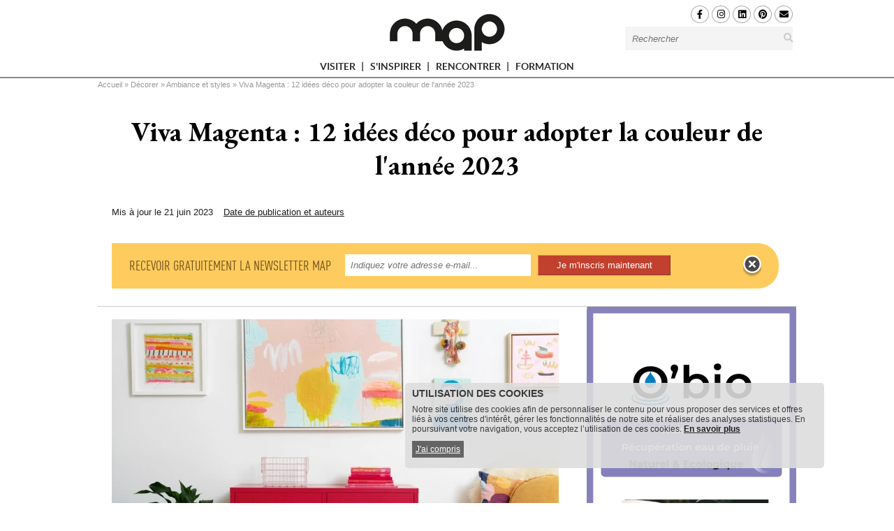

--- FILE ---
content_type: text/html; charset=utf-8
request_url: https://www.maisonapart.com/edito/decorer-s-inspirer-s-equiper/ambiance-et-style/viva-magenta---12-idees-deco-pour-adopter-la-coule-13184.php
body_size: 20947
content:
<!DOCTYPE html>
<html
  prefix="fb: http://www.facebook.com/2008/fbml og: http://ogp.me/ns# twitter: http://api.twitter.com/"
  xmlns="http://www.w3.org/1999/xhtml"
  xml:lang="fr"
  lang="fr"
  dir="ltr"
>
<head>
    <title>Viva Magenta : 12 idées déco pour adopter la couleur de l&#039;année 2023</title>
    <!-- Google Tag Manager -->
    <script>
        (function(w,d,s,l,i){w[l]=w[l]||[];w[l].push({'gtm.start': new Date().getTime(),event:'gtm.js'});var f=d.getElementsByTagName(s)[0],
            j=d.createElement(s),dl=l!='dataLayer'?'&l='+l:'';j.async=true;j.src='https://www.googletagmanager.com/gtm.js?id='+i+dl;f.parentNode.insertBefore(j,f);
        })(window,document,'script','dataLayer','GTM-K655DMC');
    </script>
    <!-- End Google Tag Manager -->
    <meta http-equiv="Content-Type" content="text/html; charset=utf-8" />
<meta name="Description" content="Vibrant et lumineux, le rouge Viva Magenta, élu couleur de l&#039;année Pantone 2023, entend bien secouer la déco de notre intérieur. Comment adopter cette nuance" />
<script type="application/ld+json">[
    {
        "@context": "https://schema.org/",
        "@type": "Organization",
        "image": "https://www.maisonapart.com/sites/all/themes/map3/images/New_Logo_MAP_250px.png",
        "url": "https://www.maisonapart.com",
        "name": "Maison \u00e0 Part",
        "address": {
            "@type": "PostalAddress",
            "addressLocality": "Boulogne-Billancourt, France",
            "postalCode": "92100",
            "streetAddress": "110 avenue Victor Hugo"
        },
        "telephone": "( 33 1) 84 01 16 20",
        "sameAs": [
            "https://www.facebook.com/maisonapart/",
            "https://x.com/Maison_apart"
        ],
        "logo": {
            "@type": "ImageObject",
            "url": "https://www.maisonapart.com/sites/all/themes/map3/images/New_Logo_MAP_250px.png",
            "width": 100,
            "height": 53
        }
    },
    {
        "@context": "https://schema.org/",
        "@type": "WebPage",
        "speakable": {
            "@type": "SpeakableSpecification",
            "xpath": [
                "/html/head/title",
                "/html/head/meta[@name='Description']/@content"
            ]
        },
        "url": "https://www.maisonapart.com/edito/decorer-s-inspirer-s-equiper/ambiance-et-style/viva-magenta---12-idees-deco-pour-adopter-la-coule-13184.php"
    },
    {
        "@type": "NewsArticle",
        "@context": "https://schema.org/",
        "thumbnailUrl": "https://www.maisonapart.com/images/auto/110-83-c/20221222_114507_1-mustard-mustard-made-state.webp",
        "image": {
            "@type": "ImageObject",
            "width": 640,
            "height": 480,
            "url": "https://www.maisonapart.com/images/auto/640-480-c/20221222_114507_1-mustard-mustard-made-state.webp",
            "copyrightHolder": "Mustard",
            "caption": ""
        },
        "speakable": {
            "@type": "SpeakableSpecification",
            "cssSelector": [
                ".speakable-title",
                ".speakable-subtitle",
                ".speakable-chapeau",
                ".speakable-text"
            ]
        },
        "headline": "Viva Magenta : 12 id\u00e9es d\u00e9co pour adopter la couleur de l'ann\u00e9e 2023",
        "description": "Vibrant et lumineux, le rouge Viva Magenta, \u00e9lu couleur de l'ann\u00e9e Pantone 2023, entend bien secouer la d\u00e9co de notre int\u00e9rieur. Comment adopter cette nuance audacieuse, pleine de caract\u00e8re ? Petite touche discr\u00e8te ou total look, voici 12 fa\u00e7ons de l'apprivoiser.",
        "datePublished": "2022-12-22T00:00:00+00:00",
        "dateModified": "2023-06-21T17:53:20+00:00",
        "mainEntityOfPage": {
            "@context": "https://schema.org/",
            "@type": "WebPage",
            "@id": "https://www.maisonapart.com/edito/decorer-s-inspirer-s-equiper/ambiance-et-style/viva-magenta---12-idees-deco-pour-adopter-la-coule-13184.php"
        },
        "genre": [
            "D\u00e9corer",
            "Am\u00e9nagement int\u00e9rieur"
        ],
        "articleBody": "Un rouge vibrant au caract\u00e8re bien tremp\u00e9. Elu couleur de l'ann\u00e9e 2023 par Pantone, Viva Magenta invite \u00e0 laisser libre court \u00e0 ses envies. Le coloriste am\u00e9ricain a en effet d\u00e9voil\u00e9 une audacieuse nuance de rouge , qui traduit, selon lui, notre \u00e9tat d'esprit du moment. Pour le sp\u00e9cialiste, l'\u00e8re post-Covid est celle du changement de perspectives. Dans une p\u00e9riode un peu chaotique, o\u00f9 les \u00e9motions s'expriment souvent de fa\u00e7on intense, voire parfois un peu violente, c'est aussi l'envie de voir les choses diff\u00e9remment et de s'affirmer qui nous anime. Ce rouge plein de caract\u00e8re encourage donc l'exp\u00e9rimentation et l'expression de soi . Viva Magenta est en effet un v\u00e9ritable parti pris et devrait inspirer d\u00e9corateurs et architectes d'int\u00e9rieur. Flamboyante, lumineuse et stimulante, cette nuance de rouge viendra sans aucun doute r\u00e9veiller notre d\u00e9co et lui donner un bon coup de fouet . Comment apprivoiser la couleur et l'int\u00e9grer dans son int\u00e9rieur ? De la petite touche discr\u00e8te au total look plein de personnalit\u00e9, les options sont nombreuses. Voici 12 id\u00e9es pour l'adopter et faire entrer chez soi un peu (ou beaucoup) de Viva Magenta. . Un canap\u00e9 rouge dans le salon. Pi\u00e8ce ma\u00eetresse du salon, le canap\u00e9 s'impose aussi comme un v\u00e9ritable \u00e9l\u00e9ment de d\u00e9co et s'accommode parfaitement d'une touche de couleur. Une robe rouge lui donnera du caract\u00e8re et \u00e9gayera toute la pi\u00e8ce. Et chez moi ? Je remplace mon vieux canap\u00e9 pour un mod\u00e8le color\u00e9 par exemple. Et si je pr\u00e9f\u00e8re une touche de couleur moins imposante, j'opte plut\u00f4t pour un fauteuil ou encore un pouf, plus faciles \u00e0 introduire dans son int\u00e9rieur. Un mur rouge dans la cuisine. Une touche de couleur vive est toujours une bonne id\u00e9e pour illuminer son int\u00e9rieur, en particulier dans la cuisine, o\u00f9 la nuance Viva Magenta cr\u00e9e un v\u00e9ritable effet bonne humeur. Et chez moi ? J'\u00e9tire la couleur de haut en bas sur un pan de mur , et pourquoi pas jusqu'au plafond pour encadrer la cuisine. Une bonne id\u00e9e dans un studio par exemple, pour d\u00e9limiter l'espace. Du rouge Viva Magenta dans la salle de bains. La salle de bains adopte elle aussi la couleur de l'ann\u00e9e et les options ne manquent pas pour transformer la pi\u00e8ce. Carrelage , peinture, mobilier, sanitaires... Le rouge Viva Magenta se d\u00e9cline sur tous les supports. Et chez moi ? Si j'envisage de r\u00e9nover ma salle de bains, je peux opter pour de la fa\u00efence, une vasque ou un meuble color\u00e9. Mais si je veux juste refaire la d\u00e9co, quelques coups de rouleaux sur les murs seront parfaits pour lui donner une nouvelle allure. Un pouf rouge dans le salon. Parce qu'ils sont plus faciles \u00e0 int\u00e9grer les petits \u00e9l\u00e9ments de mobilier sont \u00e9patants pour apporter, l'air de rien, un peu de changement. Et chez moi ? Un pouf, une chaise, un chevet, un meuble d'appoint... seront parfaits pour apporter une petite touche de couleur dans la pi\u00e8ce et r\u00e9veiller ma d\u00e9co. Du rouge Viva Magenta dans la chambre. Si on privil\u00e9gie souvent les tons pastel , plus doux, les couleurs vives ont elles aussi leur place dans une chambre \u00e0 coucher. Une touche de Viva Magenta viendra ici \u00e9gayer la pi\u00e8ce et dynamiser l'espace. Et chez moi ? Si je pr\u00e9f\u00e8re les petites touches aux grands aplats de couleur, je peux l'utiliser pour structurer l'espace ou attirer le regard sur un \u00e9l\u00e9ment pr\u00e9cis : encadrer la t\u00eate de par exemple, ou repeindre l'int\u00e9rieur d'une penderie. Relooker un meuble en Viva Magenta. Il suffit de quelques coups de pinceau pour offrir une seconde jeunesse \u00e0 une vieille commode, relooker une table fatigu\u00e9e ou moderniser un buffet vintage. Et chez moi ? Si j'aime les choses classiques, je repeins le meuble dans son int\u00e9gralit\u00e9, mais si je veux quelque chose de plus original, je joue avec la couleur et applique la peinture uniquement sur le dessus, sur les portes, sur les tiroirs ou encore \u00e0 l'int\u00e9rieur. Une touche de Viva Magenta dans ma d\u00e9co . Ceux qui aiment suivre les tendances le savent, les petits \u00e9l\u00e9ments de d\u00e9co sont des alli\u00e9s de choix pour se mettre \u00e0 la page sans tout refaire chez soi. Et chez moi ? Un coussin ou un plaid sur le canap\u00e9, une bougie sur la table basse, quelques bibelots sur les \u00e9tag\u00e8res, apporteront facilement un peu de nouveaut\u00e9 et une jolie touche de couleur. Un total look Viva Magenta. Ceux qui aiment s'immerger dans la couleur oseront le total look. Vif et lumineux, le rouge Viva Magenta est id\u00e9al pour secouer sa d\u00e9co et r\u00e9veiller son int\u00e9rieur. Et chez moi ? J'opte plut\u00f4t pour un cama\u00efeu dans les tons de rouge et de rose pour jouer sur les nuances et donner un peu de relief \u00e0 l'ensemble. Du linge de maison qui voit rouge. V\u00e9ritable cam\u00e9l\u00e9on, le linge de maison suit toutes les tendances et se d\u00e9cline dans une vaste palette de couleurs. Il adopte donc lui aussi la couleur de l'ann\u00e9e. Et chez moi ? Linge de toilette, linge de table, linge de lit... Les solutions ne manquent pas pour ajouter \u00e0 sa d\u00e9co une touche de rouge. Autre bonne id\u00e9e : teindre une nappe ou une housse de couette. Un bouquet de fleurs rouge. Leur couleur viendra \u00e9gayer notre int\u00e9rieur. Bien qu'\u00e9ph\u00e9m\u00e8res, les fleurs sont un pr\u00e9cieux alli\u00e9 d\u00e9co pour \u00e9gayer sa maison. Et chez moi ? Bouquet ou plante fleurie, je choisis des fleurs dans les tons rouges pour une composition pile dans la tendance. Des luminaires de couleur rouge. Suspensions, appliques ou autres lampes \u00e0 poser s'imposent elles aussi comme de v\u00e9ritables \u00e9l\u00e9ments de d\u00e9co et suivent la tendance. Et chez moi ? Pour jouer avec la couleur et la lumi\u00e8re, je choisis le bon luminaire. Une pi\u00e8ce de grande taille qui en met plein la vue, ou un mod\u00e8le plus discret, voire nomade, qui fera le boulot sans en faire trop. Du papier peint rouge pour r\u00e9chauffer mon int\u00e9rieur. La couleur de l'ann\u00e9e investit aussi le rayon papier peint. Lumineuse, mais aussi chaleureuse, cette nuance de rouge se d\u00e9cline sur de nombreux d\u00e9cors et autres panoramiques pour r\u00e9pondre \u00e0 toutes envies d\u00e9co. Et chez moi ? Qu'il s'agisse d'un motif graphique ou d'une fresque, j'opte pour un rev\u00eatement mural qui joue sur les nuances, fa\u00e7on d\u00e9grad\u00e9 ou cama\u00efeu, et qui donnera un peu de relief \u00e0 mon entr\u00e9e ou mon couloir par exemple.",
        "author": {
            "@type": "Person",
            "name": "St\u00e9phanie Thibault"
        },
        "publisher": {
            "@type": "Organization",
            "name": "Maison \u00e0 Part",
            "logo": {
                "@type": "ImageObject",
                "url": "https://www.maisonapart.com/sites/all/themes/map3/images/New_Logo_MAP_250px.png",
                "width": 100,
                "height": 53
            }
        },
        "articleSection": [
            "Ambiance et styles"
        ]
    },
    {
        "@context": "http://schema.org",
        "@type": "BreadcrumbList",
        "itemListElement": [
            {
                "@type": "ListItem",
                "position": 1,
                "item": {
                    "@id": "/",
                    "url": "https://www.maisonapart.com/",
                    "name": "Accueil"
                }
            },
            {
                "@type": "ListItem",
                "position": 2,
                "item": {
                    "@id": "/edito/decorer-s-inspirer-s-equiper/decorer-s-inspirer-s-equiper.php",
                    "url": "https://www.maisonapart.com/edito/decorer-s-inspirer-s-equiper/decorer-s-inspirer-s-equiper.php",
                    "name": "D\u00e9corer"
                }
            },
            {
                "@type": "ListItem",
                "position": 3,
                "item": {
                    "@id": "/edito/decorer-s-inspirer-s-equiper/ambiance-et-style/ambiance-et-style.php",
                    "url": "https://www.maisonapart.com/edito/decorer-s-inspirer-s-equiper/ambiance-et-style/ambiance-et-style.php",
                    "name": "Ambiance et styles"
                }
            }
        ]
    }
]</script>
<link type="text/css" media="all" rel="stylesheet" href="https://www.maisonapart.com/sites/all/themes/global.css?69704f6eb30f8" />
<meta name="robots" content="index,follow,max-snippet:-1,max-image-preview:large,max-video-preview:-1" />
<meta property="twitter:creator" content="Maison à part" />
<meta property="og:site_name" content="Maison à part" />
<meta property="og:type" content="article" />
<meta property="og:url" content="https://www.maisonapart.com/edito/decorer-s-inspirer-s-equiper/ambiance-et-style/viva-magenta---12-idees-deco-pour-adopter-la-coule-13184.php" />
<meta property="twitter:url" content="https://www.maisonapart.com/edito/decorer-s-inspirer-s-equiper/ambiance-et-style/viva-magenta---12-idees-deco-pour-adopter-la-coule-13184.php" />
<meta name="Language" content="fr_FR" />
<meta property="og:locale" content="fr_FR" />
<meta property="og:description" content="Vibrant et lumineux, le rouge Viva Magenta, élu couleur de l&#039;année Pantone 2023, entend bien secouer la déco de notre intérieur. Comment adopter cette nuance audacieuse, pleine de caractère ? ... #maisonAPart" />
<meta name="Generator" content="Drupal 7 (http://drupal.org)" />
<meta property="twitter:description" content="Vibrant et lumineux, le rouge Viva Magenta, élu couleur de l&#039;année Pantone 2023, entend bien secouer la déco de notre intérieur. Comment adopter cette nuance ..." />
<meta property="og:image" content="https://www.maisonapart.com/images/normal/20221222_114507_1-mustard-mustard-made-state.jpg" />
<meta property="twitter:image" content="https://www.maisonapart.com/images/normal/20221222_114507_1-mustard-mustard-made-state.jpg" />
<meta name="Title" content="Viva Magenta : 12 idées déco pour adopter la couleur de l&#039;année 2023" />
<meta property="og:title" content="Viva Magenta : 12 idées déco pour adopter la couleur de l&#039;année 2023" />
<meta property="twitter:title" content="Viva ... #maisonAPart" />
<meta property="article:author" content="Maison à part" />
<meta property="twitter:site" content="Maison_apart" />
<meta property="twitter:card" content="summary" />
<meta name="Keywords" content="tendances|tendances|tendance décorer ambiance styles aménagement" />
<link rel="shortcut icon" href="https://www.maisonapart.com/sites/default/files/favicon.ico" type="image/vnd.microsoft.icon" />
<link rel="canonical" href="https://www.maisonapart.com/edito/decorer-s-inspirer-s-equiper/ambiance-et-style/viva-magenta---12-idees-deco-pour-adopter-la-coule-13184.php" />
<link type="text/css" rel="stylesheet" href="https://www.maisonapart.com/sites/default/files/css/css_xE-rWrJf-fncB6ztZfd2huxqgxu4WO-qwma6Xer30m4.css" media="all" />
<link type="text/css" rel="stylesheet" href="https://www.maisonapart.com/sites/default/files/css/css_vv4pljwlvwdCGPcixhZ126582XBUyQM6Fs-F_c0Bkt0.css" media="all" />
<link type="text/css" rel="stylesheet" href="https://www.maisonapart.com/sites/default/files/css/css_RJzktkbKM6l24mzNYtYBIDt6bvsdsFW9H_VcmY5p5TU.css" media="all" />
<link type="text/css" rel="stylesheet" href="https://www.maisonapart.com/sites/default/files/css/css_3v48wub4oKq8oDAYdAJN51RV_pJVFcdG1OmIGeAp-3o.css" media="all" />
<link type="text/css" rel="stylesheet" href="https://www.maisonapart.com/sites/default/files/css/css_97mB7P_WJOYsOFh1K7UPTk111BJAKrpegSd0KUrMhYY.css" media="print" />
<link type="text/css" rel="stylesheet" href="https://www.maisonapart.com/sites/default/files/css/css_3qcumH015UV8RvcCKgDIytedj3xV2zo2OCX0h58ccrU.css" media="all" />
    <script type="text/javascript" src="https://www.maisonapart.com/sites/default/files/js/js_x0MhBQfHNAIO1NwkQgzf_TGN4b8eMmKre3nqUfoQv3w.js"></script>
<script type="text/javascript" src="https://www.maisonapart.com/sites/default/files/js/js_9k9l6haqJ3dZ6codRtL8eMyNhiLgYLyVEkAGirRC8ZQ.js"></script>
<script type="text/javascript" src="https://www.maisonapart.com/sites/default/files/js/js_RlF40udKXoOiHquI69mfLiN--fR9NJCa-UC6T3uxl6g.js"></script>
<script type="text/javascript" src="https://www.maisonapart.com/sites/all/libraries/cipscript/ads.js?t9753d"></script>
<script type="text/javascript">
<!--//--><![CDATA[//><!--
var cipinfo = {"cipcaro_fbcomment":"","cipcaro_facebook_comments_by_pageid":"F","cipmap_zone":"INSP","cipmap_ssrubriques":[],"cipcaro_pageno":1,"article_info":{"dt_pub":1671663600000,"dt_pub_nofmt":"1671663600","id":"article_editomap-13184"},"a_lire_aussi":"<div class=\"lire-aussi also\"><div class=\"head nobr\">\u00e0 lire aussi<\/div><ul><li class=\"item article\"><a href=\"https:\/\/www.maisonapart.com\/edito\/decorer-s-inspirer-s-equiper\/ambiance-et-style\/amenager-une-chambre-cosy---10-idees-deco-a-copier-13161.php\">Am\u00e9nager une chambre cosy : 10 id\u00e9es d\u00e9co \u00e0 copier <\/a><\/li><li class=\"item article\"><a href=\"https:\/\/www.maisonapart.com\/edito\/amenager-son-interieur\/cuisine\/12-facons-de-peindre-un-mur-en-couleur-pour-reveil-12549.php\">15 fa\u00e7ons de peindre un mur en couleur pour r\u00e9veiller sa cuisine<\/a><\/li><li class=\"item article\"><a href=\"https:\/\/www.maisonapart.com\/edito\/decorer-s-inspirer-s-equiper\/ambiance-et-style\/tendance-deco---les-couleurs-pastel-illuminent-not-13044.php\">Tendance d\u00e9co : les couleurs pastel illuminent notre int\u00e9rieur<\/a><\/li><li class=\"item article\"><a href=\"https:\/\/www.maisonapart.com\/edito\/decorer-s-inspirer-s-equiper\/ambiance-et-style\/papier-peint---10-facons-d-habiller-sa-tete-de-lit-13041.php\">Papier peint : 12 fa\u00e7ons d'habiller sa t\u00eate de lit<\/a><\/li><li class=\"item article\"><a href=\"https:\/\/www.maisonapart.com\/edito\/decorer-s-inspirer-s-equiper\/ambiance-et-style\/terracotta---10-facons-d-adopter-cette-couleur-qui-12860.php\">Terracotta : 15 fa\u00e7ons d'adopter cette couleur qui r\u00e9chauffe notre int\u00e9rieur<\/a><\/li><li class=\"item article\"><a href=\"https:\/\/www.maisonapart.com\/edito\/decorer-s-inspirer-s-equiper\/ambiance-et-style\/10-papiers-peints-colores-pour-mettre-en-scene-son-12974.php\">10 papiers peints color\u00e9s pour mettre en sc\u00e8ne son int\u00e9rieur<\/a><\/li><li class=\"item article\"><a href=\"https:\/\/www.maisonapart.com\/edito\/decorer-s-inspirer-s-equiper\/ambiance-et-style\/du-carrelage-original-pour-booster-la-deco-de-sa-s-12964.php\">Du carrelage original pour booster la d\u00e9co de sa salle de bains !<\/a><\/li><\/ul><\/div>","dossier_publis":[{"map_pub_image1":"\/\/produits.batiactu.com\/img\/prod\/20251021_093319_001--1-.jpg","map_url":"\/\/www.maisonapart.com\/produitheque\/publi_info\/millet-a-innovation-202965.php","pub_titre":"M3D alu\/alu de Millet : une fen\u00eatre technique et esth\u00e9tique, pens\u00e9e pour les artisans","pub_chapeau":"Chez Millet, nous savons que les artisans ont besoin de ...","clic_url":"\/\/www.maisonapart.com\/produitheque\/scripts\/clic.php?type=PR&chp=url&id=202965","id":"202965"},{"map_pub_image1":"\/\/produits.batiactu.com\/img\/prod\/20251114_114654_1.jpg","map_url":"\/\/www.maisonapart.com\/produitheque\/publi_info\/orona-alma-flexstep-d-orona-alma---l-innovation-en-accessibil-205592.php","pub_titre":"FLEXSTEP d'ORONA ALMA : L'innovation en accessibilit\u00e9 pour tous vos espaces, facile et pratique !","pub_chapeau":"D\u00e9couvrez FLEXSTEP d'ORONA ALMA, la solution ...","clic_url":"\/\/www.maisonapart.com\/produitheque\/scripts\/clic.php?type=PR&chp=url&id=205592","id":"205592"},{"map_pub_image1":"\/\/produits.batiactu.com\/img\/prod\/20220401_092246_pergola-bioclimatik.jpg","map_url":"\/\/www.maisonapart.com\/produitheque\/publi_info\/veranda-rideau-la-collection-de-pergolas-gustave-rideau-205619.php","pub_titre":"La collection de pergolas Gustave Rideau","pub_chapeau":"La collection de pergolas Gustave Rideau s'\u00e9toffe et offre ...","clic_url":"\/\/www.maisonapart.com\/produitheque\/scripts\/clic.php?type=PR&chp=url&id=205619","id":"205619"},{"map_pub_image1":"\/\/produits.batiactu.com\/img\/prod\/20240429_172654_2024-publi-16-mai-tendance-sols-et-murs-n1.jpg","map_url":"\/\/www.maisonapart.com\/produitheque\/publi_info\/fabemi-realiser-sa-terrasse-sur-assise-souple---une-metho-205620.php","pub_titre":"R\u00e9aliser sa terrasse sur assise souple : une m\u00e9thode modulable, simple et \u00e9conomique.","pub_chapeau":"La pose sur assise souple, qui consiste \u00e0 assembler un ...","clic_url":"\/\/www.maisonapart.com\/produitheque\/scripts\/clic.php?type=PR&chp=url&id=205620","id":"205620"},{"map_pub_image1":"\/\/produits.batiactu.com\/img\/prod\/20250422_145828_visuel-1.jpeg","map_url":"\/\/www.maisonapart.com\/produitheque\/publi_info\/delpha-vision-par-delpha---une-harmonie-subtile-entre-cha-205622.php","pub_titre":"Vision par Delpha : une harmonie subtile entre chaleur et design contemporain","pub_chapeau":"Dans l\u2019am\u00e9nagement int\u00e9rieur, la salle de bains devient ...","clic_url":"\/\/www.maisonapart.com\/produitheque\/scripts\/clic.php?type=PR&chp=url&id=205622","id":"205622"},{"map_pub_image1":"\/\/produits.batiactu.com\/img\/prod\/20240916\/20240916_155243-97a7f5e6bc914f4af663cd7600cae94c..jpg","map_url":"\/\/www.maisonapart.com\/produitheque\/publi_info\/sib-europe-faites-des-economies-d-energie-grace-aux-volets-si-205621.php","pub_titre":"Faites des \u00e9conomies d'\u00e9nergie gr\u00e2ce aux volets SIB !","pub_chapeau":"Pour profiter pleinement du confort thermique de votre ...","clic_url":"\/\/www.maisonapart.com\/produitheque\/scripts\/clic.php?type=PR&chp=url&id=205621","id":"205621"}],"base_url":"https:\/\/www.maisonapart.com\/"}
//--><!]]>
</script>
<script type="text/javascript" src="https://www.maisonapart.com/sites/default/files/js/js_-qZdujqyTG54gLQJWd0zmG6h4QDe_8dGn-IvXxXBbjY.js"></script>
<script type="text/javascript" src="https://www.maisonapart.com/sites/all/libraries/json.php?t9753d"></script>
<script type="text/javascript" src="https://www.maisonapart.com/sites/default/files/js/js_GF5HcXri2BgVlse7VNA1cyCyJblxTHBSJCK-z3O_pdw.js"></script>
<script type="text/javascript">
<!--//--><![CDATA[//><!--
jQuery.extend(Drupal.settings, {"basePath":"\/","pathPrefix":"","ajaxPageState":{"theme":"sstheme","theme_token":"jd1v-utdDFd3IY_Ruux2SiejGvHD7hfXMqca45D27LU","js":{"0":1,"1":1,"2":1,"3":1,"4":1,"sites\/all\/modules\/jquery_update\/replace\/jquery\/1.8\/jquery.min.js":1,"misc\/jquery.once.js":1,"misc\/drupal.js":1,"sites\/all\/modules\/jquery_update\/replace\/ui\/ui\/minified\/jquery.ui.core.min.js":1,"sites\/all\/modules\/jquery_update\/replace\/ui\/ui\/minified\/jquery.ui.widget.min.js":1,"sites\/all\/modules\/jquery_update\/replace\/ui\/ui\/minified\/jquery.ui.button.min.js":1,"sites\/all\/modules\/jquery_update\/replace\/ui\/ui\/minified\/jquery.ui.mouse.min.js":1,"sites\/all\/modules\/jquery_update\/replace\/ui\/ui\/minified\/jquery.ui.draggable.min.js":1,"sites\/all\/modules\/jquery_update\/replace\/ui\/ui\/minified\/jquery.ui.position.min.js":1,"sites\/all\/modules\/jquery_update\/replace\/ui\/ui\/minified\/jquery.ui.resizable.min.js":1,"sites\/all\/modules\/jquery_update\/replace\/ui\/ui\/minified\/jquery.ui.dialog.min.js":1,"public:\/\/languages\/fr_Af_vDwlXdq0FKoqgIsneOJTWDa7oPEjbmk4CXdmrYR8.js":1,"sites\/all\/libraries\/cipscript\/ellipsis.js":1,"sites\/all\/libraries\/cipscript\/jquery.elevateZoom-3.0.3.min.js":1,"sites\/all\/libraries\/jquery.jcarousel\/lib\/jquery.jcarousel.min.js":1,"sites\/all\/libraries\/cipscript\/ciptools.js":1,"sites\/all\/libraries\/cipscript\/jquery.cookie.js":1,"sites\/all\/libraries\/cipscript\/ads.js":1,"5":1,"sites\/all\/libraries\/cipscript\/accept_cookie_map.js":1,"sites\/all\/modules\/custom\/cipmapdisplay\/js\/module.js":1,"sites\/all\/libraries\/json.php":1,"sites\/all\/themes\/map3\/script.js":1,"sites\/all\/themes\/map3\/script.responsive.js":1},"css":{"modules\/system\/system.base.css":1,"modules\/system\/system.menus.css":1,"modules\/system\/system.messages.css":1,"modules\/system\/system.theme.css":1,"misc\/ui\/jquery.ui.core.css":1,"misc\/ui\/jquery.ui.theme.css":1,"misc\/ui\/jquery.ui.button.css":1,"misc\/ui\/jquery.ui.resizable.css":1,"misc\/ui\/jquery.ui.dialog.css":1,"sites\/all\/modules\/date\/date_api\/date.css":1,"sites\/all\/modules\/date\/date_popup\/themes\/datepicker.1.7.css":1,"modules\/field\/theme\/field.css":1,"modules\/node\/node.css":1,"modules\/user\/user.css":1,"sites\/all\/modules\/views\/css\/views.css":1,"sites\/all\/modules\/ctools\/css\/ctools.css":1,"sites\/all\/libraries\/jquery.jcarousel\/style.css":1,"sites\/all\/libraries\/jquery.jcarousel\/skins\/tango\/skin.css":1,"sites\/all\/libraries\/cipscript\/carousel.css":1,"sites\/all\/modules\/custom\/cipmenu\/css\/cipmenu.css":1,"sites\/all\/modules\/custom\/cipmapdisplay\/css\/map.css":1,"sites\/all\/libraries\/fontawesome\/css\/all.min.css":1,"sites\/all\/modules\/custom\/cipmapdisplay\/css\/module.css":1,"sites\/all\/modules\/custom\/cipmapdisplay\/css\/print.css":1,"sites\/all\/themes\/map3\/style.css":1,"sites\/all\/themes\/map3\/style.responsive.css":1,"sites\/all\/themes\/map3\/sstheme\/ssstyle.css":1}},"jcarousel":{"ajaxPath":"\/jcarousel\/ajax\/views"}});
//--><!]]>
</script>
    <!--[if IE]><script type="text/javascript">var bati_ie = true;</script><![endif]-->
    <script async defer src="//assets.pinterest.com/js/pinit.js"></script>
    <meta property="fb:admins" content="100002555833214" />
    <meta property="fb:app_id" content="117728798316472" />
    <meta name="google-site-verification" content="87NXU8bNQRIwpUaHDQ9aK7VNh0jBYHpRtRuOtKPyORI" />
    <meta name="xpdomain_verify" content="9cbdcb03091f0b87d2aee6635ce8ad56"/>
    <meta name="p:domain_verify" content="f693fbf9617904405d1442114266471f"/>
    <meta name="viewport" content="width=device-width, initial-scale=1.0, maximum-scale=1.0, user-scalable=no">
    <!--[if lt IE 9]><script async defer src="https://html5shiv.googlecode.com/svn/trunk/html5.js"></script><![endif]-->
    <!--[if lte IE 7]><link rel="stylesheet" href="/sites/all/themes/map3/style.ie7.css" media="screen" /><![endif]-->
    <!--[if lte IE 9]><link rel="stylesheet" href="/sites/all/themes/map3/style.ie8.css" media="screen" /><![endif]-->
    <link rel="preconnect" href="https://fonts.googleapis.com">
    <link rel="preconnect" href="https://fonts.gstatic.com" crossorigin>
    <link href="https://fonts.googleapis.com/css2?family=EB+Garamond:ital,wght@0,400..800;1,400..800&family=Montserrat:ital,wght@0,100..900;1,100..900&display=swap" rel="stylesheet">
</head>
<body id="body_map" class="html not-front not-logged-in no-sidebars page-edito page-edito-decorer-s-inspirer-s-equiper page-edito-decorer-s-inspirer-s-equiper-ambiance-et-style page-edito-decorer-s-inspirer-s-equiper-ambiance-et-style-viva-magenta---12-idees-deco-pour-adopter-la-coule-13184php device-normal month-01 pageid-article cipmenu-version-2 article-item" >
<!-- Google Tag Manager (noscript) -->
<noscript><iframe src="https://www.googletagmanager.com/ns.html?id=GTM-K655DMC" height="0" width="0" style="display:none;visibility:hidden"></iframe></noscript>
<!-- End Google Tag Manager (noscript) -->

<div id="batiModal" class="modal">
    <div class="modal-content">
        <div class="modal-header">
            <span class="close">×</span>
            <h1>Retrouvez tous nos conseils et bons plans : Déco, Travaux et Immobilier</h1>
        </div>
        <div class="modal-body">
            <p>Le site MAP est une source d'informations et de conseils sur l'habitat. Il propose des dossiers, des avis d'experts, des portraits, des fiches pratiques et des reportages.</p>
            <p>Le contenu est axé sur la décoration, l'aménagement intérieur, la rénovation et l'optimisation des espaces.</p>
        </div>
        <div class="modal-footer">
            <div class="inner">
                <button>Fermer</button>
            </div>
        </div>
    </div>
</div>
                
<div id="cap-main">
  <div class="cap-header hide300 hide1000">
  <div class="headerinner">
    <a title="MAP, regards croisés sur le design et les espaces" class="cap-icon" href="/">&#160;</a>
    <div class="rhs">
      <div class="head-rhs-table">
        <div class="inner">
          <div class="soc-nl">
            <div class="social-icons">
              <span class="scrolled-down">
                <a title="MAP sur Facebook" target="_blank" href="https://www.facebook.com/maisonapart"><i class="fab fa-facebook-f" aria-hidden="true"></i></a>
                <a title="MAP sur Instagram" target="_blank" href="https://www.instagram.com/_maison.a.part/"><i class="fab fa-instagram" aria-hidden="true"></i></a>
                <a title="MAP sur Linkedin" target="_blank" href="https://www.linkedin.com/company/maison-a-part"><i class="fab fa-linkedin" aria-hidden="true"></i></a>
                <!-- <a title="MAP sur X" target="_blank" href="https://x.com/Maison_apart"><svg xmlns="http://www.w3.org/2000/svg" viewBox="0 -60 512 512" style="height: 13px;"><path d="M389.2 48h70.6L305.6 224.2 487 464H345L233.7 318.6 106.5 464H35.8L200.7 275.5 26.8 48H172.4L272.9 180.9 389.2 48zM364.4 421.8h39.1L151.1 88h-42L364.4 421.8z"></path></svg></a> -->
                <a title="MAP sur Pinterest" target="_blank" href="https://www.pinterest.com/maisonapart/"><i class="fab fa-pinterest" aria-hidden="true"></i></a>
              </span>
              <a title="Newsletter" target="_blank" href="/abonnement-newsletter.php"><i class="fa fa-envelope" aria-hidden="true"></i></a>
              <div class="clear"></div>
            </div>
          </div>
          <div class="cap-searchbox">
            <form class="cap-search" action="/list" method="GET" id="search-form" accept-charset="UTF-8">
              <input placeholder="Rechercher" id="edit-keys" name="search" value="" size="40" maxlength="255" class="form-text" type="text">
              <button type="submit" name="s"><i class="fa fa-search"></i></button>
            </form>
          </div>
          <div class="clear"></div>
        </div>
      </div>
    </div>
    <div class="clear"></div>
  </div>
</div>
  <nav class="cap-nav">
    <div class="navinner">
        <div class="region region-navigation">
    <div class="primary wrapper">
  <a class="cap-menu-btn" href="#"><span></span><span></span><span></span></a>
  <a href="/" class="hide fixedhome" title="Accueil"></a>
  <ul class="main-menu toggle count-4">
    <li class="recherche">
      <form name="frm" action="/list">
        <input placeholder="Rechercher" type="text" name="search"/>
      </form>
    </li>
      <li class=" visiter">
        <div class="m ">
                      <a class="title" href="/edito/visiter/visiter.php">
              VISITER              <div class="uparrow">▲</div>
            </a>
            <div class="submenu">
              <div class="inner"><div class="rubrique-bloc"><div class="item-list"><ul class=""><li class="first"><a href="/edito/visiter/interieurs/interieurs.php">Intérieurs<span class="count"> (23)</span></a></li><li class=""><a href="/edito/visiter/jardins-et-terrasses/jardins-et-terrasses.php">Jardins et terrasses<span class="count"> (6)</span></a></li><li class=""><a href="/edito/visiter/tertiaire/tertiaire.php">Tertiaire<span class="count"> (17)</span></a></li></ul></div><div class="clear"></div></div></div>
            </div>
        </div>
      </li>
      <li class=" s-inspirer">
        <div class="m ">
                      <a class="title" href="/edito/s-inspirer/s-inspirer.php">
              S'INSPIRER              <div class="uparrow">▲</div>
            </a>
            <div class="submenu">
              <div class="inner"><div class="rubrique-bloc"><div class="item-list"><ul class=""><li class="first"><a href="/edito/s-inspirer/ambiances-et-styles/ambiances-et-styles.php">Ambiances et styles<span class="count"> (30)</span></a></li><li class=""><a href="/edito/s-inspirer/amenagement-et-decoration/amenagement-et-decoration.php">Aménagement et décoration<span class="count"> (18)</span></a></li><li class=""><a href="/edito/s-inspirer/exterieur/exterieur.php">Extérieur<span class="count"> (10)</span></a></li></ul></div><div class="clear"></div></div></div>
            </div>
        </div>
      </li>
      <li class=" rencontrer">
        <div class="m ">
                      <a class="title" href="/edito/rencontrer/rencontrer.php">
              RENCONTRER              <div class="uparrow">▲</div>
            </a>
            <div class="submenu">
              <div class="inner"><div class="rubrique-bloc"><div class="item-list"><ul class=""><li class="first"><a href="/edito/rencontrer/architecture/architecture.php">Architecture<span class="count"> (9)</span></a></li><li class=""><a href="/edito/rencontrer/design/design.php">Design<span class="count"> (19)</span></a></li><li class=""><a href="/edito/rencontrer/metiers-d-art/metiers-d-art.php">Métiers d'art<span class="count"> (18)</span></a></li></ul></div><div class="clear"></div></div></div>
            </div>
        </div>
      </li>
      <li class=" formation">
        <div class="m ">
                      <a class="title" href="/edito/formation/formation.php">
              FORMATION              <div class="uparrow">▲</div>
            </a>
            <div class="submenu">
              <div class="inner"><div class="rubrique-bloc"><div class="item-list"><ul class=""><li class="first"><a href="/edito/formation/ecoles/ecoles.php">Ecoles<span class="count"> (2)</span></a></li><li class=""><a href="/edito/formation/mon-premier-projet/mon-premier-projet.php">Mon premier projet<span class="count"> (2)</span></a></li></ul></div><div class="clear"></div></div></div>
            </div>
        </div>
      </li>
  </ul>
  <div class="mobileonly search-social">
    <div class="cap-searchbox scrolledonly">
      <form class="cap-search" action="/list" method="GET" id="search-form" accept-charset="UTF-8">
        <input placeholder="Rechercher" id="edit-keys" name="search" value="" size="40" maxlength="255" class="form-text" type="text">
        <button type="submit" name="s"><i class="fa fa-search"></i></button>
      </form>
    </div>
    <div class="search-icon-wrapper">
      <div class="social-icons">
        <a class="hide-small" href="https://www.facebook.com/maisonapart"><i class="fab fa-facebook-f" aria-hidden="true"></i></a>
        <a class="hide-small" href="https://www.instagram.com/_maison.a.part/"><i class="fab fa-instagram" aria-hidden="true"></i></a>
        <a class="hide-small" href="https://www.linkedin.com/company/maison-a-part"><i class="fab fa-linkedin" aria-hidden="true"></i></a>
        <!-- <a class="hide-small" href="https://x.com/Maison_apart"><svg xmlns="http://www.w3.org/2000/svg" viewBox="0 -60 512 512" style="height: 13px;"><path d="M389.2 48h70.6L305.6 224.2 487 464H345L233.7 318.6 106.5 464H35.8L200.7 275.5 26.8 48H172.4L272.9 180.9 389.2 48zM364.4 421.8h39.1L151.1 88h-42L364.4 421.8z"></path></svg></a> -->
        <a class="hide-small" href="https://www.pinterest.com/maisonapart/"><i class="fab fa-pinterest" aria-hidden="true"></i></a>
        <a href="/abonnement-newsletter.php"><i class="fa fa-envelope" aria-hidden="true"></i></a>
      </div>
    </div>
  </div>
  <div class="clear"></div>
</div>
<div class="mobileclick toggle hide">
  <form method="GET" name="frm" action="/abonnement-newsletter.php">
    <div class="table">
      <div class="cell inp">
        <input type="text" placeholder="Inscrivez votre adresse E-mail" class="inputtext initial" name="email">
      </div>
      <div class="cell">
        <input type="submit" value="Je m'inscris" name="submit" class="submit" title="Inscrivez-vous à la newsletter">
      </div>
    </div>
  </form>
</div>

  </div>
    </div>
  </nav>
  <div class="cap-sheet clearfix">


    <div id="banner1">  <div class="region region-banner1">
    <div class="block block-cipmapdisplay" id="block-cipmapdisplay-pub-topmap">
<div class="content">
<div id="pub_MAP_ROTATION_PUB_EMPLACEMENT_TOPMAP"></div></div>
</div>
  </div>
</div>    
    <article class="breadcrumb cap-post cap-article"><div class="cap-postcontent"><div class="hide300 hide1000 breadcrumb"><span class="h2 element-invisible">Vous êtes ici</span><a href="/">Accueil</a> » <a href="/edito/decorer-s-inspirer-s-equiper/decorer-s-inspirer-s-equiper.php">Décorer</a> » <a href="/edito/decorer-s-inspirer-s-equiper/ambiance-et-style/ambiance-et-style.php">Ambiance et styles</a> » <span id="current_breadcrumb_title">Viva Magenta : 12 idées déco pour adopter la couleur de l&#039;année 2023</span></div></div></article>    <div id="banner2">  <div class="region region-banner2">
    <div class="block block-cipmapdisplay" id="block-cipmapdisplay-cipmap-nodeheader">
<div class="content">
<div class="article-complete">
              <div class="headingblock">
                <div class="terms">
                  <ul></ul>
                </div>
                <h1 xitemprop="name" class="articletitle title speakable-title">Viva Magenta : 12 idées déco pour adopter la couleur de l'année 2023</h1>
                <div class="authorshareline">
                  <div class="shareline"></div>
                  <!--
<div class="authorline">
                                    <div class="dt_pub_wrapper">Le <span class="dt_pub">22 décembre 2022 </span></div>
                                      <div class="signaturewrapper"> par <span class="signature">Stéphanie Thibault</span></div>
  </div>
<hr/>

<div class="authorline">
      <div class="author">
              <div class="maj">Mis à jour le 21 juin 2023</div>
          <div class="click" onclick="$(this).closest('.authorline').addClass('showpub');">Date de publication et auteurs</div>
      </div>
      <div class="pub">Publié le 22 décembre 2022 par Stéphanie Thibault</div>
</div>
-->

<div class="authorline">
                        <div class="author">
        <div class="maj">Mis à jour le 21 juin 2023</div>
        <div class="click" onclick="$(this).closest('.authorline').addClass('showpub');">Date de publication et auteurs</div>
      </div>
        <div class="pub">Publié le 22 décembre 2022 par Stéphanie Thibault</div>
  </div>
                  <div class="clear"></div>
                </div>
                <div style="display:none;" class="topnewsletter hide1000">
              <form method="GET" name="frm" action="/abonnement-newsletter.php">
                <div class="item title">Recevoir gratuitement la newsletter MAP</div>
                <div class="item subscribe">
                  <input placeholder="Indiquez votre adresse e-mail..." type="text" size="30" class="inputtext initial" name="email">
                </div>
                <div class="item submit">
                  <input onclick="" type="submit" value="Je m'inscris maintenant" name="submit" class="submit" title="Inscrivez-vous à la newsletter">
                </div>
                <div title="Fermer" onclick="ciptools.nl_close(this);" class="item close">&#160;</div>
                <div class="clear"></div>
              </form>
           </div>
              </div>
           </div>
           <!-- End of article block -->
           
        <script>
  window.fbAsyncInit = function() {
    FB.init({
      appId      : '117728798316472',
      xfbml      : true,
      version    : 'v2.5'
    });
  };

  (function(d, s, id){
     var js, fjs = d.getElementsByTagName(s)[0];
     if (d.getElementById(id)) {return;}
     js = d.createElement(s); js.id = id;
     js.src = "//connect.facebook.net/fr_FR/sdk.js";
     fjs.parentNode.insertBefore(js, fjs);
   }(document, 'script', 'facebook-jssdk'));

        </script>
  </div>
</div>
  </div>
</div>
    <div class="cap-layout-wrapper">
      <div class="cap-content-layout">
        <div class="cap-content-layout-row">
          <div class="cap-layout-cell cap-content">
                                                                


                                      <article class="cap-post cap-article">
                <div class="cap-postcontent">
                                                                                                                                                <div class="region region-content">
      <div class="region region-content">
    <div class="block block-system" id="block-system-main">
<div class="content">

     <div>
        <div class="carouselblock"><div class="cipsolr noslide-wrapper"><div class="noslide"><div class="compressed-diapo"><!-- sstheme/cipmap_firstpage.tpl.php: -->

<div class="mainimagewrapper ">
  <div class="mainimage">
    <div class="img">
      <picture><source srcset="https://www.maisonapart.com/images/auto/640-480-c/20221222_114507_1-mustard-mustard-made-state.webp" media="(min-width: 430px)"/><source srcset="https://www.maisonapart.com/images/auto/430-322-c/20221222_114507_1-mustard-mustard-made-state.webp" media="(min-width: 100px)"/><img width="640" height="480" alt="Viva Magenta : 12 id&eacute;es d&eacute;co pour adopter la couleur de l&#039;ann&eacute;e 2023" title="Viva Magenta : 12 id&eacute;es d&eacute;co pour adopter la couleur de l&#039;ann&eacute;e 2023" data-pin-description="Viva Magenta : 12 id&eacute;es d&eacute;co pour adopter la couleur de l&#039;ann&eacute;e 2023"     src="https://www.maisonapart.com/images/auto/640-480-c/20221222_114507_1-mustard-mustard-made-state.webp" srcset="https://www.maisonapart.com/images/auto/640-480-c/20221222_114507_1-mustard-mustard-made-state.webp 640w,https://www.maisonapart.com/images/auto/430-322-c/20221222_114507_1-mustard-mustard-made-state.webp 430w"/></picture>    </div>
    <div class="legend" xitemscope xitemtype="https://schema.org/Photograph"><span class="titrecourt" xitemprop="name">Viva Magenta : 12 idées déco pour adopter la couleur de l'année 2023 </span><span class="source" xitemprop="copyrightHolder">© Mustard</span></div>  </div>
      <div class="clear"></div>
</div>

<div class="chapeau speakble-chapeau">Vibrant et lumineux, le rouge Viva Magenta, élu couleur de l'année Pantone 2023, entend bien secouer la déco de notre intérieur. Comment adopter cette nuance audacieuse, pleine de caractère ? Petite touche discrète ou total look, voici 12 façons de l'apprivoiser. </div>

  <div class="texte speakable-text">Un rouge vibrant au caractère bien trempé. <a href="https://www.maisonapart.com/edito/decorer-s-inspirer-s-equiper/ambiance-et-style/viva-magenta-elue-couleur-de-l-annee-2023-13174.php" target="_blank">Elu couleur de l'année 2023 par Pantone, Viva Magenta</a> invite à laisser libre court à ses envies. Le coloriste américain a en effet dévoilé <b>une audacieuse nuance de rouge</b>, qui traduit, selon lui, notre état d'esprit du moment. Pour le spécialiste, l'ère post-Covid est celle du changement de perspectives. Dans une période un peu chaotique, où les émotions s'expriment souvent de façon intense, voire parfois un peu violente, c'est aussi l'envie de voir les choses différemment et de s'affirmer qui nous anime. Ce rouge plein de caractère <b>encourage donc l'expérimentation et l'expression de soi</b>.<div class="div-text texte-spacer1"></div><div class="div-text texte-spacer1"></div>Viva Magenta est en effet un véritable parti pris et devrait inspirer décorateurs et architectes d'intérieur. Flamboyante, lumineuse et stimulante, cette nuance de rouge viendra sans aucun doute <b>réveiller notre déco et lui donner un bon coup de fouet</b>. Comment apprivoiser la couleur et l'intégrer dans son intérieur ? De la petite touche discrète au total look plein de personnalité, les options sont nombreuses. <b>Voici 12 idées pour l'adopter et faire entrer chez soi un peu (ou beaucoup) de Viva Magenta.</b><div class="mobile-droite1 first"></div></div>
  
  <div class="caction">
  <img id="cactionacl" src="https://www.maisonapart.com/cap_mapart/scripts/caction.php?a=cl&e=13184&page=1&sid=697052bd573d8" width="1" height="1"/>
  <img id="cactionafp" src="https://www.maisonapart.com/cap_mapart/scripts/caction.php?a=fp&e=13184&page=1&sid=697052bd573da" width="1" height="1"/>
</div>
<div class="pagetitlehidden">Viva Magenta : 12 idées déco pour adopter la couleur de l'année 2023</div>
        <div class="lire-aussi">
<div class="head nobr">à lire aussi</div>
<ul><li class="item article"><a href="https://www.maisonapart.com/edito/amenager-son-interieur/chambre-dressing/10-facons-originales-de-peindre-sa-chambre-13182.php">10 façons originales de peindre sa chambre</a></li></ul>
</div>

        <a name="697052bd57272"></a>
        <div class="subpage">
          <h2 class="compressed-diapo-title">Un canapé rouge dans le salon</h2>
          <!-- sstheme/cipmap_otherpages.tpl.php: -->
<div class="mainimagewrapper ">
  <div class="mainimage">
    <div class="img"><picture><source srcset="https://www.maisonapart.com/images/auto/640-480-c/20221222_114528_2-livingroombut560993318300.webp" media="(min-width: 430px)"/><source srcset="https://www.maisonapart.com/images/auto/430-322-c/20221222_114528_2-livingroombut560993318300.webp" media="(min-width: 100px)"/><img width="640" height="480" alt="Un canap&eacute; rouge dans le salon" title="Un canap&eacute; rouge dans le salon" data-pin-description="Viva Magenta : 12 id&eacute;es d&eacute;co pour adopter la couleur de l&#039;ann&eacute;e 2023"     src="https://www.maisonapart.com/images/auto/640-480-c/20221222_114528_2-livingroombut560993318300.webp" srcset="https://www.maisonapart.com/images/auto/640-480-c/20221222_114528_2-livingroombut560993318300.webp 640w,https://www.maisonapart.com/images/auto/430-322-c/20221222_114528_2-livingroombut560993318300.webp 430w"/></picture></div>
    <div class="legend"><span class="titrecourt">Un canapé rouge dans le salon </span><span class="source">© But</span></div>  </div>
    <div class="clear"></div>
</div>
<!--<h3>Un canapé rouge dans le salon</h3>-->
<div class="chapeau speakable-chapeau"></div>
<div class="texte speakable-text">Pièce maîtresse du salon, le canapé s'impose aussi comme un véritable élément de déco et s'accommode parfaitement d'une touche de couleur. Une robe rouge lui donnera du caractère et égayera toute la pièce.<div class="div-text texte-spacer1"></div><div class="div-text texte-spacer1"></div><b>Et chez moi ?</b> Je remplace mon vieux canapé pour un modèle coloré par exemple. Et si je préfère une touche de couleur moins imposante, j'opte plutôt pour un fauteuil ou encore un pouf, plus faciles à introduire dans son intérieur.<div class="mobile-droite1 other"></div></div>

<img id="cactionacl" src="https://www.maisonapart.com/cap_mapart/scripts/caction.php?a=cl&e=13184&page=2&sid=697052bd57458" width="1" height="1"/>
<div class="pagetitlehidden">Un canapé rouge dans le salon</div>
        </div>
        
        <a name="697052bd57275"></a>
        <div class="subpage">
          <h2 class="compressed-diapo-title">Un mur rouge dans la cuisine</h2>
          <!-- sstheme/cipmap_otherpages.tpl.php: -->
<div class="mainimagewrapper ">
  <div class="mainimage">
    <div class="img"><picture><source srcset="https://www.maisonapart.com/images/auto/640-480-c/20221222_114554_3-socotiny-pantone-2023hd.webp" media="(min-width: 430px)"/><source srcset="https://www.maisonapart.com/images/auto/430-322-c/20221222_114554_3-socotiny-pantone-2023hd.webp" media="(min-width: 100px)"/><img width="640" height="480" alt="Un mur rouge dans la cuisine" title="Un mur rouge dans la cuisine" data-pin-description="Viva Magenta : 12 id&eacute;es d&eacute;co pour adopter la couleur de l&#039;ann&eacute;e 2023"     src="https://www.maisonapart.com/images/auto/640-480-c/20221222_114554_3-socotiny-pantone-2023hd.webp" srcset="https://www.maisonapart.com/images/auto/640-480-c/20221222_114554_3-socotiny-pantone-2023hd.webp 640w,https://www.maisonapart.com/images/auto/430-322-c/20221222_114554_3-socotiny-pantone-2023hd.webp 430w"/></picture></div>
    <div class="legend"><span class="titrecourt">Un mur rouge dans la cuisine </span><span class="source">© SoCoo'c</span></div>  </div>
    <div class="clear"></div>
</div>
<!--<h3>Un mur rouge dans la cuisine</h3>-->
<div class="chapeau speakable-chapeau"></div>
<div class="texte speakable-text">Une touche de couleur vive est toujours une bonne idée pour illuminer son intérieur, en particulier dans la cuisine, où la nuance Viva Magenta crée un véritable effet bonne humeur. <div class="div-text texte-spacer1"></div><div class="div-text texte-spacer1"></div><b>Et chez moi ?</b> J'étire la couleur de haut en bas <a href="https://www.maisonapart.com/edito/amenager-son-interieur/cuisine/12-facons-de-peindre-un-mur-en-couleur-pour-reveil-12549.php" target="_blank">sur un pan de mur</a>, et pourquoi pas jusqu'au plafond pour encadrer la cuisine. Une bonne idée dans un studio par exemple, pour délimiter l'espace.<div class="mobile-droite1 other"></div></div>

<img id="cactionacl" src="https://www.maisonapart.com/cap_mapart/scripts/caction.php?a=cl&e=13184&page=3&sid=697052bd574a9" width="1" height="1"/>
<div class="pagetitlehidden">Un mur rouge dans la cuisine</div>
        </div>
        <div class="lire-aussi">
<div class="head nobr">à lire aussi</div>
<ul><li class="item article"><a href="https://www.maisonapart.com/edito/decorer-s-inspirer-s-equiper/ambiance-et-style/10-idees-deco-pour-mixer-peinture-et-papier-peint-13123.php">10 idées déco pour mixer peinture et papier peint</a></li></ul>
</div>

        <a name="697052bd57276"></a>
        <div class="subpage">
          <h2 class="compressed-diapo-title">Du rouge Viva Magenta dans la salle de bains</h2>
          <!-- sstheme/cipmap_otherpages.tpl.php: -->
<div class="mainimagewrapper ">
  <div class="mainimage">
    <div class="img"><picture><source srcset="https://www.maisonapart.com/images/auto/640-480-c/20221222_114623_4-vbartisfiniond01some.webp" media="(min-width: 430px)"/><source srcset="https://www.maisonapart.com/images/auto/430-322-c/20221222_114623_4-vbartisfiniond01some.webp" media="(min-width: 100px)"/><img width="640" height="480" alt="Du rouge Viva Magenta dans la salle de bains" title="Du rouge Viva Magenta dans la salle de bains" data-pin-description="Viva Magenta : 12 id&eacute;es d&eacute;co pour adopter la couleur de l&#039;ann&eacute;e 2023"     src="https://www.maisonapart.com/images/auto/640-480-c/20221222_114623_4-vbartisfiniond01some.webp" srcset="https://www.maisonapart.com/images/auto/640-480-c/20221222_114623_4-vbartisfiniond01some.webp 640w,https://www.maisonapart.com/images/auto/430-322-c/20221222_114623_4-vbartisfiniond01some.webp 430w"/></picture></div>
    <div class="legend"><span class="titrecourt">Du rouge Viva Magenta dans la salle de bains </span><span class="source">© Villeroy & Boch</span></div>  </div>
    <div class="clear"></div>
</div>
<!--<h3>Du rouge Viva Magenta dans la salle de bains</h3>-->
<div class="chapeau speakable-chapeau"></div>
<div class="texte speakable-text">La salle de bains adopte elle aussi la couleur de l'année et les options ne manquent pas pour transformer la pièce. <a href="https://www.maisonapart.com/edito/decorer-s-inspirer-s-equiper/ambiance-et-style/du-carrelage-original-pour-booster-la-deco-de-sa-s-12964.php" target="_blank">Carrelage</a>, peinture, mobilier, sanitaires... Le rouge Viva Magenta se décline sur tous les supports.<div class="div-text texte-spacer1"></div><div class="div-text texte-spacer1"></div><b>Et chez moi ?</b> Si j'envisage de rénover ma salle de bains, je peux opter pour de la faïence, une vasque ou un meuble coloré. Mais si je veux juste refaire la déco, quelques coups de rouleaux sur les murs seront parfaits pour lui donner une nouvelle allure.<div class="mobile-droite1 other"></div></div>

<img id="cactionacl" src="https://www.maisonapart.com/cap_mapart/scripts/caction.php?a=cl&e=13184&page=4&sid=697052bd574f2" width="1" height="1"/>
<div class="pagetitlehidden">Du rouge Viva Magenta dans la salle de bains</div>
        </div>
        
        <a name="697052bd57278"></a>
        <div class="subpage">
          <h2 class="compressed-diapo-title">Un pouf rouge dans le salon</h2>
          <!-- sstheme/cipmap_otherpages.tpl.php: -->
<div class="mainimagewrapper ">
  <div class="mainimage">
    <div class="img"><picture><source srcset="https://www.maisonapart.com/images/auto/640-480-c/20221222_114657_5-mdm226945227588.webp" media="(min-width: 430px)"/><source srcset="https://www.maisonapart.com/images/auto/430-322-c/20221222_114657_5-mdm226945227588.webp" media="(min-width: 100px)"/><img width="640" height="480" alt="Un pouf rouge dans le salon" title="Un pouf rouge dans le salon" data-pin-description="Viva Magenta : 12 id&eacute;es d&eacute;co pour adopter la couleur de l&#039;ann&eacute;e 2023"     src="https://www.maisonapart.com/images/auto/640-480-c/20221222_114657_5-mdm226945227588.webp" srcset="https://www.maisonapart.com/images/auto/640-480-c/20221222_114657_5-mdm226945227588.webp 640w,https://www.maisonapart.com/images/auto/430-322-c/20221222_114657_5-mdm226945227588.webp 430w"/></picture></div>
    <div class="legend"><span class="titrecourt">Un pouf rouge dans le salon </span><span class="source">© Maisons du monde</span></div>  </div>
    <div class="clear"></div>
</div>
<!--<h3>Un pouf rouge dans le salon</h3>-->
<div class="chapeau speakable-chapeau"></div>
<div class="texte speakable-text">Parce qu'ils sont plus faciles à intégrer les petits éléments de mobilier sont épatants pour apporter, l'air de rien, un peu de changement. <div class="div-text texte-spacer1"></div><div class="div-text texte-spacer1"></div><b>Et chez moi ?</b> Un pouf, une chaise, un chevet, un meuble d'appoint... seront parfaits pour apporter une petite touche de couleur dans la pièce et réveiller ma déco.<div class="mobile-droite1 other"></div></div>

<img id="cactionacl" src="https://www.maisonapart.com/cap_mapart/scripts/caction.php?a=cl&e=13184&page=5&sid=697052bd57532" width="1" height="1"/>
<div class="pagetitlehidden">Un pouf rouge dans le salon</div>
        </div>
        
        <a name="697052bd57279"></a>
        <div class="subpage">
          <h2 class="compressed-diapo-title">Du rouge Viva Magenta dans la chambre</h2>
          <!-- sstheme/cipmap_otherpages.tpl.php: -->
<div class="mainimagewrapper ">
  <div class="mainimage">
    <div class="img"><picture><source srcset="https://www.maisonapart.com/images/auto/640-480-c/20221222_114717_6-pantone-tollens-peinture-ch.webp" media="(min-width: 430px)"/><source srcset="https://www.maisonapart.com/images/auto/430-322-c/20221222_114717_6-pantone-tollens-peinture-ch.webp" media="(min-width: 100px)"/><img width="640" height="480" alt="Du rouge Viva Magenta dans la chambre" title="Du rouge Viva Magenta dans la chambre" data-pin-description="Viva Magenta : 12 id&eacute;es d&eacute;co pour adopter la couleur de l&#039;ann&eacute;e 2023"     src="https://www.maisonapart.com/images/auto/640-480-c/20221222_114717_6-pantone-tollens-peinture-ch.webp" srcset="https://www.maisonapart.com/images/auto/640-480-c/20221222_114717_6-pantone-tollens-peinture-ch.webp 640w,https://www.maisonapart.com/images/auto/430-322-c/20221222_114717_6-pantone-tollens-peinture-ch.webp 430w"/></picture></div>
    <div class="legend"><span class="titrecourt">Du rouge Viva Magenta dans la chambre </span><span class="source">© Pantone</span></div>  </div>
    <div class="clear"></div>
</div>
<!--<h3>Du rouge Viva Magenta dans la chambre</h3>-->
<div class="chapeau speakable-chapeau"></div>
<div class="texte speakable-text">Si on privilégie souvent <a href="https://www.maisonapart.com/edito/decorer-s-inspirer-s-equiper/ambiance-et-style/tendance-deco---les-couleurs-pastel-illuminent-not-13044.php" target="_blank">les tons pastel</a>, plus doux, les couleurs vives ont elles aussi leur place dans une chambre à coucher. Une touche de Viva Magenta viendra ici égayer la pièce et dynamiser l'espace.<div class="div-text texte-spacer1"></div><div class="div-text texte-spacer1"></div><b>Et chez moi ?</b> Si je préfère les petites touches aux grands aplats de couleur, je peux l'utiliser pour structurer l'espace ou attirer le regard sur un élément précis : encadrer la tête de par exemple, ou repeindre l'intérieur d'une penderie.<div class="mobile-droite1 other"></div></div>

<img id="cactionacl" src="https://www.maisonapart.com/cap_mapart/scripts/caction.php?a=cl&e=13184&page=6&sid=697052bd57574" width="1" height="1"/>
<div class="pagetitlehidden">Du rouge Viva Magenta dans la chambre</div>
        </div>
        
        <a name="697052bd5727a"></a>
        <div class="subpage">
          <h2 class="compressed-diapo-title">Relooker un meuble en Viva Magenta</h2>
          <!-- sstheme/cipmap_otherpages.tpl.php: -->
<div class="mainimagewrapper ">
  <div class="mainimage">
    <div class="img"><picture><source srcset="https://www.maisonapart.com/images/auto/640-480-c/20221222_114740_7-liberonlesdegradeslesroug.webp" media="(min-width: 430px)"/><source srcset="https://www.maisonapart.com/images/auto/430-322-c/20221222_114740_7-liberonlesdegradeslesroug.webp" media="(min-width: 100px)"/><img width="640" height="480" alt="Relooker un meuble en Viva Magenta" title="Relooker un meuble en Viva Magenta" data-pin-description="Viva Magenta : 12 id&eacute;es d&eacute;co pour adopter la couleur de l&#039;ann&eacute;e 2023"     src="https://www.maisonapart.com/images/auto/640-480-c/20221222_114740_7-liberonlesdegradeslesroug.webp" srcset="https://www.maisonapart.com/images/auto/640-480-c/20221222_114740_7-liberonlesdegradeslesroug.webp 640w,https://www.maisonapart.com/images/auto/430-322-c/20221222_114740_7-liberonlesdegradeslesroug.webp 430w"/></picture></div>
    <div class="legend"><span class="titrecourt">Relooker un meuble en Viva Magenta </span><span class="source">© Libéron</span></div>  </div>
    <div class="clear"></div>
</div>
<!--<h3>Relooker un meuble en Viva Magenta</h3>-->
<div class="chapeau speakable-chapeau"></div>
<div class="texte speakable-text">Il suffit de quelques coups de pinceau pour offrir une seconde jeunesse à une vieille commode, <a href="https://www.maisonapart.com/edito/decorer-s-inspirer-s-equiper/bricolage-loisirs-creatifs/15-idees-de-genie-pour-relooker-ses-meubles-a-peti-12185.php" target="_blank">relooker une table</a> fatiguée ou moderniser un buffet vintage.<div class="div-text texte-spacer1"></div><div class="div-text texte-spacer1"></div><b>Et chez moi ?</b> Si j'aime les choses classiques, je repeins le meuble dans son intégralité, mais si je veux quelque chose de plus original, je joue avec la couleur et applique la peinture uniquement sur le dessus, sur les portes, sur les tiroirs ou encore à l'intérieur.<div class="mobile-droite1 other"></div></div>

<img id="cactionacl" src="https://www.maisonapart.com/cap_mapart/scripts/caction.php?a=cl&e=13184&page=7&sid=697052bd575b4" width="1" height="1"/>
<div class="pagetitlehidden">Relooker un meuble en Viva Magenta</div>
        </div>
        
        <a name="697052bd5727b"></a>
        <div class="subpage">
          <h2 class="compressed-diapo-title">Une touche de Viva Magenta dans ma déco </h2>
          <!-- sstheme/cipmap_otherpages.tpl.php: -->
<div class="mainimagewrapper ">
  <div class="mainimage">
    <div class="img"><picture><source srcset="https://www.maisonapart.com/images/auto/640-480-c/20221222_114808_8-anne-de-solene-coussinsvel.webp" media="(min-width: 430px)"/><source srcset="https://www.maisonapart.com/images/auto/430-322-c/20221222_114808_8-anne-de-solene-coussinsvel.webp" media="(min-width: 100px)"/><img width="640" height="480" alt="Une touche de Viva Magenta dans ma d&eacute;co " title="Une touche de Viva Magenta dans ma d&eacute;co " data-pin-description="Viva Magenta : 12 id&eacute;es d&eacute;co pour adopter la couleur de l&#039;ann&eacute;e 2023"     src="https://www.maisonapart.com/images/auto/640-480-c/20221222_114808_8-anne-de-solene-coussinsvel.webp" srcset="https://www.maisonapart.com/images/auto/640-480-c/20221222_114808_8-anne-de-solene-coussinsvel.webp 640w,https://www.maisonapart.com/images/auto/430-322-c/20221222_114808_8-anne-de-solene-coussinsvel.webp 430w"/></picture></div>
    <div class="legend"><span class="titrecourt">Une touche de Viva Magenta dans ma déco  </span><span class="source">© Anne de Solène</span></div>  </div>
    <div class="clear"></div>
</div>
<!--<h3>Une touche de Viva Magenta dans ma déco </h3>-->
<div class="chapeau speakable-chapeau"></div>
<div class="texte speakable-text">Ceux qui aiment suivre les tendances le savent, les petits éléments de déco sont des alliés de choix pour se mettre à la page sans tout refaire chez soi.<div class="div-text texte-spacer1"></div><div class="div-text texte-spacer1"></div><b>Et chez moi ?</b> Un coussin ou un plaid sur le canapé, une bougie sur la table basse, quelques bibelots sur les étagères, apporteront facilement un peu de nouveauté et une jolie touche de couleur.<div class="mobile-droite1 other"></div></div>

<img id="cactionacl" src="https://www.maisonapart.com/cap_mapart/scripts/caction.php?a=cl&e=13184&page=8&sid=697052bd575ef" width="1" height="1"/>
<div class="pagetitlehidden">Une touche de Viva Magenta dans ma déco </div>
        </div>
        
        <a name="697052bd5727c"></a>
        <div class="subpage">
          <h2 class="compressed-diapo-title">Un total look Viva Magenta</h2>
          <!-- sstheme/cipmap_otherpages.tpl.php: -->
<div class="mainimagewrapper ">
  <div class="mainimage">
    <div class="img"><picture><source srcset="https://www.maisonapart.com/images/auto/640-480-c/20221222_114834_9-annie-sloan-annie-sloan---.webp" media="(min-width: 430px)"/><source srcset="https://www.maisonapart.com/images/auto/430-322-c/20221222_114834_9-annie-sloan-annie-sloan---.webp" media="(min-width: 100px)"/><img width="640" height="480" alt="Un total look Viva Magenta" title="Un total look Viva Magenta" data-pin-description="Viva Magenta : 12 id&eacute;es d&eacute;co pour adopter la couleur de l&#039;ann&eacute;e 2023"     src="https://www.maisonapart.com/images/auto/640-480-c/20221222_114834_9-annie-sloan-annie-sloan---.webp" srcset="https://www.maisonapart.com/images/auto/640-480-c/20221222_114834_9-annie-sloan-annie-sloan---.webp 640w,https://www.maisonapart.com/images/auto/430-322-c/20221222_114834_9-annie-sloan-annie-sloan---.webp 430w"/></picture></div>
    <div class="legend"><span class="titrecourt">Un total look Viva Magenta </span><span class="source">© Annie Sloan</span></div>  </div>
    <div class="clear"></div>
</div>
<!--<h3>Un total look Viva Magenta</h3>-->
<div class="chapeau speakable-chapeau"></div>
<div class="texte speakable-text">Ceux qui aiment s'immerger dans la couleur oseront le total look. Vif et lumineux, le rouge Viva Magenta est idéal pour secouer sa déco et réveiller son intérieur. <div class="div-text texte-spacer1"></div><div class="div-text texte-spacer1"></div><b>Et chez moi ?</b> J'opte plutôt pour un camaïeu dans les tons de rouge et de rose pour jouer sur les nuances et donner un peu de relief à l'ensemble.<div class="mobile-droite1 other"></div></div>

<img id="cactionacl" src="https://www.maisonapart.com/cap_mapart/scripts/caction.php?a=cl&e=13184&page=9&sid=697052bd57629" width="1" height="1"/>
<div class="pagetitlehidden">Un total look Viva Magenta</div>
        </div>
        
        <a name="697052bd5727d"></a>
        <div class="subpage">
          <h2 class="compressed-diapo-title">Du linge de maison qui voit rouge</h2>
          <!-- sstheme/cipmap_otherpages.tpl.php: -->
<div class="mainimagewrapper ">
  <div class="mainimage">
    <div class="img"><picture><source srcset="https://www.maisonapart.com/images/auto/640-480-c/20221222_114853_10-idealtable-magenta.webp" media="(min-width: 430px)"/><source srcset="https://www.maisonapart.com/images/auto/430-322-c/20221222_114853_10-idealtable-magenta.webp" media="(min-width: 100px)"/><img width="640" height="480" alt="Du linge de maison qui voit rouge" title="Du linge de maison qui voit rouge" data-pin-description="Viva Magenta : 12 id&eacute;es d&eacute;co pour adopter la couleur de l&#039;ann&eacute;e 2023"     src="https://www.maisonapart.com/images/auto/640-480-c/20221222_114853_10-idealtable-magenta.webp" srcset="https://www.maisonapart.com/images/auto/640-480-c/20221222_114853_10-idealtable-magenta.webp 640w,https://www.maisonapart.com/images/auto/430-322-c/20221222_114853_10-idealtable-magenta.webp 430w"/></picture></div>
    <div class="legend"><span class="titrecourt">Du linge de maison qui voit rouge </span><span class="source">© Ideal</span></div>  </div>
    <div class="clear"></div>
</div>
<!--<h3>Du linge de maison qui voit rouge</h3>-->
<div class="chapeau speakable-chapeau"></div>
<div class="texte speakable-text">Véritable caméléon, le linge de maison suit toutes les tendances et se décline dans une vaste palette de couleurs. Il adopte donc lui aussi la couleur de l'année.<div class="div-text texte-spacer1"></div><div class="div-text texte-spacer1"></div><b>Et chez moi ?</b> Linge de toilette, linge de table, linge de lit... Les solutions ne manquent pas pour ajouter à sa déco une touche de rouge. Autre bonne idée : teindre une nappe ou une housse de couette.<div class="mobile-droite1 other"></div></div>

<img id="cactionacl" src="https://www.maisonapart.com/cap_mapart/scripts/caction.php?a=cl&e=13184&page=10&sid=697052bd57662" width="1" height="1"/>
<div class="pagetitlehidden">Du linge de maison qui voit rouge</div>
        </div>
        
        <a name="697052bd5727e"></a>
        <div class="subpage">
          <h2 class="compressed-diapo-title">Un bouquet de fleurs rouge</h2>
          <!-- sstheme/cipmap_otherpages.tpl.php: -->
<div class="mainimagewrapper ">
  <div class="mainimage">
    <div class="img"><picture><source srcset="https://www.maisonapart.com/images/auto/640-480-c/20221222_114916_11-truffaut43-couronne-jacint.webp" media="(min-width: 430px)"/><source srcset="https://www.maisonapart.com/images/auto/430-322-c/20221222_114916_11-truffaut43-couronne-jacint.webp" media="(min-width: 100px)"/><img width="640" height="480" alt="Un bouquet de fleurs rouge" title="Un bouquet de fleurs rouge" data-pin-description="Viva Magenta : 12 id&eacute;es d&eacute;co pour adopter la couleur de l&#039;ann&eacute;e 2023"     src="https://www.maisonapart.com/images/auto/640-480-c/20221222_114916_11-truffaut43-couronne-jacint.webp" srcset="https://www.maisonapart.com/images/auto/640-480-c/20221222_114916_11-truffaut43-couronne-jacint.webp 640w,https://www.maisonapart.com/images/auto/430-322-c/20221222_114916_11-truffaut43-couronne-jacint.webp 430w"/></picture></div>
    <div class="legend"><span class="titrecourt">Un bouquet de fleurs rouge </span><span class="source">© Truffaut</span></div>  </div>
    <div class="clear"></div>
</div>
<!--<h3>Un bouquet de fleurs rouge</h3>-->
<div class="chapeau speakable-chapeau"></div>
<div class="texte speakable-text">Leur couleur viendra égayer notre intérieur. Bien qu'éphémères, les fleurs sont un précieux allié déco pour égayer sa maison. <div class="div-text texte-spacer1"></div><div class="div-text texte-spacer1"></div><b>Et chez moi ?</b> Bouquet ou plante fleurie, je choisis des fleurs dans les tons rouges pour une composition pile dans la tendance.<div class="mobile-droite1 other"></div></div>

<img id="cactionacl" src="https://www.maisonapart.com/cap_mapart/scripts/caction.php?a=cl&e=13184&page=11&sid=697052bd5769b" width="1" height="1"/>
<div class="pagetitlehidden">Un bouquet de fleurs rouge</div>
        </div>
        
        <a name="697052bd5727f"></a>
        <div class="subpage">
          <h2 class="compressed-diapo-title">Des luminaires de couleur rouge</h2>
          <!-- sstheme/cipmap_otherpages.tpl.php: -->
<div class="mainimagewrapper ">
  <div class="mainimage">
    <div class="img"><picture><source srcset="https://www.maisonapart.com/images/auto/640-480-c/20221222_114946_12-fermobbaladaltosebastien.webp" media="(min-width: 430px)"/><source srcset="https://www.maisonapart.com/images/auto/430-322-c/20221222_114946_12-fermobbaladaltosebastien.webp" media="(min-width: 100px)"/><img width="640" height="480" alt="Des luminaires de couleur rouge" title="Des luminaires de couleur rouge" data-pin-description="Viva Magenta : 12 id&eacute;es d&eacute;co pour adopter la couleur de l&#039;ann&eacute;e 2023"     src="https://www.maisonapart.com/images/auto/640-480-c/20221222_114946_12-fermobbaladaltosebastien.webp" srcset="https://www.maisonapart.com/images/auto/640-480-c/20221222_114946_12-fermobbaladaltosebastien.webp 640w,https://www.maisonapart.com/images/auto/430-322-c/20221222_114946_12-fermobbaladaltosebastien.webp 430w"/></picture></div>
    <div class="legend"><span class="titrecourt">Des luminaires de couleur rouge </span><span class="source">© Fermob</span></div>  </div>
    <div class="clear"></div>
</div>
<!--<h3>Des luminaires de couleur rouge</h3>-->
<div class="chapeau speakable-chapeau"></div>
<div class="texte speakable-text">Suspensions, appliques ou autres lampes à poser s'imposent elles aussi comme de véritables éléments de déco et suivent la tendance.<div class="div-text texte-spacer1"></div><div class="div-text texte-spacer1"></div><b>Et chez moi ?</b> Pour jouer avec la couleur et la lumière, je choisis le bon luminaire. Une pièce de grande taille qui en met plein la vue, ou un modèle plus discret, voire nomade, qui fera le boulot sans en faire trop.<div class="mobile-droite1 other"></div></div>

<img id="cactionacl" src="https://www.maisonapart.com/cap_mapart/scripts/caction.php?a=cl&e=13184&page=12&sid=697052bd576d3" width="1" height="1"/>
<div class="pagetitlehidden">Des luminaires de couleur rouge</div>
        </div>
        
        <a name="697052bd57280"></a>
        <div class="subpage">
          <h2 class="compressed-diapo-title">Du papier peint rouge pour réchauffer mon intérieur</h2>
          <!-- sstheme/cipmap_otherpages.tpl.php: -->
<div class="mainimagewrapper ">
  <div class="mainimage">
    <div class="img"><picture><source srcset="https://www.maisonapart.com/images/auto/640-480-c/20221222_115023_13-hoviaviva-magenta-2-high-r.webp" media="(min-width: 430px)"/><source srcset="https://www.maisonapart.com/images/auto/430-322-c/20221222_115023_13-hoviaviva-magenta-2-high-r.webp" media="(min-width: 100px)"/><img width="640" height="480" alt="Du papier peint rouge pour r&eacute;chauffer son int&eacute;rieur" title="Du papier peint rouge pour r&eacute;chauffer son int&eacute;rieur" data-pin-description="Viva Magenta : 12 id&eacute;es d&eacute;co pour adopter la couleur de l&#039;ann&eacute;e 2023"     src="https://www.maisonapart.com/images/auto/640-480-c/20221222_115023_13-hoviaviva-magenta-2-high-r.webp" srcset="https://www.maisonapart.com/images/auto/640-480-c/20221222_115023_13-hoviaviva-magenta-2-high-r.webp 640w,https://www.maisonapart.com/images/auto/430-322-c/20221222_115023_13-hoviaviva-magenta-2-high-r.webp 430w"/></picture></div>
    <div class="legend"><span class="titrecourt">Du papier peint rouge pour réchauffer son intérieur </span><span class="source">© Hovia</span></div>  </div>
    <div class="clear"></div>
</div>
<!--<h3>Du papier peint rouge pour réchauffer mon intérieur</h3>-->
<div class="chapeau speakable-chapeau"></div>
<div class="texte speakable-text">La couleur de l'année investit aussi le rayon papier peint. Lumineuse, mais aussi chaleureuse, cette nuance de rouge se décline sur de nombreux décors et autres panoramiques pour répondre à toutes envies déco.<div class="div-text texte-spacer1"></div><div class="div-text texte-spacer1"></div><b>Et chez moi ?</b> Qu'il s'agisse d'un motif graphique ou d'une fresque, j'opte pour un revêtement mural qui joue sur les nuances, façon dégradé ou camaïeu, et qui donnera un peu de relief à mon entrée ou mon couloir par exemple.<div class="mobile-droite1 other"></div></div>
  <div class="article-tags"><div class="themes"><div class="item"><a href="/theme/decorer.php" title="D&eacute;corer">Décorer</a></div><div class="item"><a href="/theme/amenagement-interieur.php" title="Am&eacute;nagement int&eacute;rieur">Aménagement intérieur</a></div><div class="clear"></div></div></div>

<img id="cactionacl" src="https://www.maisonapart.com/cap_mapart/scripts/caction.php?a=cl&e=13184&page=13&sid=697052bd5771e" width="1" height="1"/>
<div class="pagetitlehidden">Du papier peint rouge pour réchauffer mon intérieur</div>
        </div></div></div></div></div>
        <div class="clear"></div>
      </div>

<!--
A way to display the droite1 block just below the article when in version MOBILE
See : ciptools.update_pub ~ line 907 where ($(window).width() <= 600)
-->
      <div class="block block-cipmapdisplay" id="block-cipmapdisplay-pub-droite1mapbis" style="display:none;">
        <div class="cap-block clearfix">
                      <div class="cap-blockcontent">
            <div class="pubwrapper pubdroite1mapbis">
              <div class="pubcontent">
                <div id="pub_MAP_ROTATION_PUB_EMPLACEMENT_DROITE1MAPBIS" class="pub_MAP_ROTATION_PUB_EMPLACEMENT_DROITE1MAPBIS"></div>
              </div>
            </div>
          </div>
        </div>
      </div>

      <div class="cap-share">
        <div class="socialbottom">
        <div>
            <div class="left h3">
                <div class="sl-info"><span>Partagez cet article</span> <div><div class="openshare"><ul><li title="Partagez sur Facebook" class="item facebook" data-url="https%3A%2F%2Fwww.maisonapart.com%2Fedito%2Fdecorer-s-inspirer-s-equiper%2Fambiance-et-style%2Fviva-magenta---12-idees-deco-pour-adopter-la-coule-13184.php" data-title="CIP%20M.A.P%20Display%20redirection"><a>&nbsp;</a></li><li title="Partagez sur Instagram" class="item instagram" data-url="https%3A%2F%2Fwww.maisonapart.com%2Fedito%2Fdecorer-s-inspirer-s-equiper%2Fambiance-et-style%2Fviva-magenta---12-idees-deco-pour-adopter-la-coule-13184.php" data-title="CIP%20M.A.P%20Display%20redirection"><a>&nbsp;</a></li><li title="Partagez sur LinkedIn" class="item in" data-url="https%3A%2F%2Fwww.maisonapart.com%2Fedito%2Fdecorer-s-inspirer-s-equiper%2Fambiance-et-style%2Fviva-magenta---12-idees-deco-pour-adopter-la-coule-13184.php" data-title="CIP%20M.A.P%20Display%20redirection"><a>&nbsp;</a></li><li title="Partagez sur whatsapp" class="item whatsapp" data-url="https%3A%2F%2Fwww.maisonapart.com%2Fedito%2Fdecorer-s-inspirer-s-equiper%2Fambiance-et-style%2Fviva-magenta---12-idees-deco-pour-adopter-la-coule-13184.php" data-title="CIP%20M.A.P%20Display%20redirection"><a>&nbsp;</a></li><li title="Partagez sur Pinterest" class="item pinterest" data-url="https%3A%2F%2Fwww.maisonapart.com%2Fedito%2Fdecorer-s-inspirer-s-equiper%2Fambiance-et-style%2Fviva-magenta---12-idees-deco-pour-adopter-la-coule-13184.php" data-title="CIP%20M.A.P%20Display%20redirection"><a>&nbsp;</a></li><li title="Partagez par SMS" class="item sms" data-url="https%3A%2F%2Fwww.maisonapart.com%2Fedito%2Fdecorer-s-inspirer-s-equiper%2Fambiance-et-style%2Fviva-magenta---12-idees-deco-pour-adopter-la-coule-13184.php" data-title="CIP%20M.A.P%20Display%20redirection"><a>&nbsp;</a></li><li title="Partagez sur X" class="item twitter" data-url="https%3A%2F%2Fwww.maisonapart.com%2Fedito%2Fdecorer-s-inspirer-s-equiper%2Fambiance-et-style%2Fviva-magenta---12-idees-deco-pour-adopter-la-coule-13184.php" data-title="CIP%20M.A.P%20Display%20redirection"><a>&nbsp;</a></li><li title="Partagez par mail" class="item mail" data-url="https%3A%2F%2Fwww.maisonapart.com%2Fedito%2Fdecorer-s-inspirer-s-equiper%2Fambiance-et-style%2Fviva-magenta---12-idees-deco-pour-adopter-la-coule-13184.php" data-title="CIP%20M.A.P%20Display%20redirection"><a>&nbsp;</a></li><li title="Copier le lien" class="item copy" data-url="https%3A%2F%2Fwww.maisonapart.com%2Fedito%2Fdecorer-s-inspirer-s-equiper%2Fambiance-et-style%2Fviva-magenta---12-idees-deco-pour-adopter-la-coule-13184.php" data-title="CIP%20M.A.P%20Display%20redirection"><a>&nbsp;</a></li><li title="Imprimer" class="item print" data-url="https%3A%2F%2Fwww.maisonapart.com%2Fedito%2Fdecorer-s-inspirer-s-equiper%2Fambiance-et-style%2Fviva-magenta---12-idees-deco-pour-adopter-la-coule-13184.php" data-title="CIP%20M.A.P%20Display%20redirection"><a>&nbsp;</a></li></ul></div></div>
            </div>
            <div class="addthis_sharing_toolbox" addthis:url="https%3A%2F%2Fwww.maisonapart.com%2Fedito%2Fdecorer-s-inspirer-s-equiper%2Fambiance-et-style%2Fviva-magenta---12-idees-deco-pour-adopter-la-coule-13184.php"></div>
            </div>
            
      <div class="share-under h3 right">
        <div class="likethis">Ce contenu vous a plu ?</div>
        <div class="info">inscrivez-vous à la newsletter</div>
        <form class="input" action="/abonnement-newsletter.php" method="GET">
          <input name="email" type="text" placeholder="Votre adresse e-mail"/>
          <input name="submit" type="submit" value="S'inscrire" title="S'inscrire à la newsletter"/>
        </form>
      </div>
      
            <div class="clear"></div>
      </div>
      </div>
        <div class="clear"></div>
      </div>
      <div style="background-color: white; overflow: hidden;"> <div class="lire-aussi also"><div class="head nobr">à lire aussi</div><ul><li class="item article"><a href="https://www.maisonapart.com/edito/decorer-s-inspirer-s-equiper/ambiance-et-style/amenager-une-chambre-cosy---10-idees-deco-a-copier-13161.php">Aménager une chambre cosy : 10 idées déco à copier </a></li><li class="item article"><a href="https://www.maisonapart.com/edito/amenager-son-interieur/cuisine/12-facons-de-peindre-un-mur-en-couleur-pour-reveil-12549.php">15 façons de peindre un mur en couleur pour réveiller sa cuisine</a></li><li class="item article"><a href="https://www.maisonapart.com/edito/decorer-s-inspirer-s-equiper/ambiance-et-style/tendance-deco---les-couleurs-pastel-illuminent-not-13044.php">Tendance déco : les couleurs pastel illuminent notre intérieur</a></li><li class="item article"><a href="https://www.maisonapart.com/edito/decorer-s-inspirer-s-equiper/ambiance-et-style/papier-peint---10-facons-d-habiller-sa-tete-de-lit-13041.php">Papier peint : 12 façons d'habiller sa tête de lit</a></li><li class="item article"><a href="https://www.maisonapart.com/edito/decorer-s-inspirer-s-equiper/ambiance-et-style/terracotta---10-facons-d-adopter-cette-couleur-qui-12860.php">Terracotta : 15 façons d'adopter cette couleur qui réchauffe notre intérieur</a></li><li class="item article"><a href="https://www.maisonapart.com/edito/decorer-s-inspirer-s-equiper/ambiance-et-style/10-papiers-peints-colores-pour-mettre-en-scene-son-12974.php">10 papiers peints colorés pour mettre en scène son intérieur</a></li><li class="item article"><a href="https://www.maisonapart.com/edito/decorer-s-inspirer-s-equiper/ambiance-et-style/du-carrelage-original-pour-booster-la-deco-de-sa-s-12964.php">Du carrelage original pour booster la déco de sa salle de bains !</a></li></ul></div></div>
      
    </div>
</div>
<div class="block block-cipmapdisplay" id="block-cipmapdisplay-cipmap-interestingarticles">
<div class="content">
<div id="block-ineresting-articles" style="background:#fff; margin:20px 0; min-height:80px;">
  <div class="h3">Articles qui devraient vous intéresser</div>
</div></div>
</div>
  </div>
  </div>
              </div>
              </article>
                      
          <div id="banner4">  <div class="region region-banner4">
    <div class="block block-cipmapdisplay" id="block-cipmapdisplay-pub-produit">
<div class="content">
<div class="pubwrapper"><div class="pubcontent">
    <div id="pub_MAP_ROTATION_DOSSIER_PUBLI" class="hide pub_MAP_ROTATION_DOSSIER_PUBLI"><div class="items"><div class="hide first item item-0">
                  <div class="image"><a href="#"><img alt=""/></a></div>
                  <div class="titre"><a href="#"></a></div>
                  <div class="summary"></div>
                  <div class="links"><a href="#">Plus d'informations</a></div>
              </div>
      <div class="hide  item item-1">
                  <div class="image"><a href="#"><img alt=""/></a></div>
                  <div class="titre"><a href="#"></a></div>
                  <div class="summary"></div>
                  <div class="links"><a href="#">Plus d'informations</a></div>
              </div>
      <div class="hide last item item-2">
                  <div class="image"><a href="#"><img alt=""/></a></div>
                  <div class="titre"><a href="#"></a></div>
                  <div class="summary"></div>
                  <div class="links"><a href="#">Plus d'informations</a></div>
              </div>
      <div class="clear"></div></div><div class="visuimage"></div><div class="annonces"><a href="https://www.maisonapart.com/publicite.php">Annonces partenaires</a></div></div></div></div></div>
</div>
  </div>
</div>                                                              </div>
                          <div class="cap-layout-cell cap-sidebar2">                        <div class="region region-sidebar-right"></div>              <div class="region region-sidebar-rightbot">
    <div class="block block-cipmapdisplay" id="block-cipmapdisplay-pub-droite1map">
<div class="cap-block clearfix">
                <div class="cap-blockcontent"><div class="pubwrapper pubdroite1map"><div class="pubcontent"><div id="pub_MAP_ROTATION_PUB_EMPLACEMENT_DROITE1MAP" class="pub_MAP_ROTATION_PUB_EMPLACEMENT_DROITE1MAP"></div></div></div></div>
</div></div>
<div class="block block-cipmapdisplay hide300 hide1000" id="block-cipmapdisplay-cipmap-newsletter">
<div class="cap-block clearfix">
        <div class="cap-blockheader"><div class="subjectwrapper"><div class="h3 t subject">INSCRIVEZ-VOUS À LA NEWSLETTER</div></div>
</div>        <div class="cap-blockcontent"><div class="newsletter">
                <div class="subscribe">
                  <form action="/abonnement-newsletter.php" name="frm" method="GET">
                  <input name="email" class="inputtext initial"
                      onblur ="ciptools.input(this,'blur' ,'Votre adresse e-mail');"
                      onfocus="ciptools.input(this,'focus','Votre adresse e-mail');"
                      type="text" size="30" value="Votre adresse e-mail"/>
                  <input onclick="" title="Inscrivez-vous à la newsletter" class="submit" type="submit" name="submit" value="S'inscrire"/>
                  </form>
                </div>
                <div class="archive">
                  <div><a title="Dernière newsletter" href="javascript:openpopup('https://www.maisonapart.com/newsletter/derniere-newsletter.html','newsletter',800,600,'yes','yes');">Voir la dernière newsletter</a></div>
                  <div><a title="Archives" href="/index.php?q=newsletter">Archives</a></div>
                </div>
              </div>
                </div>
</div></div>
<div class="block block-cipmapdisplay hide300 hide1000" id="block-cipmapdisplay-prod-map-bandeau-publi-comm">
<div class="cap-block clearfix">
        <div class="cap-blockheader"><div class="subjectwrapper"><div class="h3 t subject">Les dossiers du moment</div></div>
</div>        <div class="cap-blockcontent"><div class="seeall"><a title="Plus d'informations" href="https://www.maisonapart.com/produitheque/dossier-produitheque.php">voir +</a></div>
      <div class="item-list bloc_dossier separator">
      <a title="&Eacute;conomies d&#039;&eacute;nergie : quand le chauffage rime avec confort" href="https://www.maisonapart.com/produitheque/dossier/economies-d-energie---quand-le-chauffage-rime-avec-365.php">
        <div class="div-image">
          <img alt="&Eacute;conomies d&#039;&eacute;nergie : quand le chauffage rime avec confort" class="img-thumb" xtitle="365 : Dossier du 11/09/2025" src="https://produits.batiactu.com/img/dossier100/20250910_113443_map_banniere_site.jpg" />
        </div>
        <div class="tdiv-content"><span class="titre">&Eacute;conomies d&#039;&eacute;nergie : quand le chauffage rime avec confort</span></div>
        <div class="clear"></div>
      </a>
      </div>
    
      <div class="item-list bloc_dossier separator">
      <a title="Innovations durables : optimiser son cadre de vie sans compromis" href="https://www.maisonapart.com/produitheque/dossier/innovations-durables---optimiser-son-cadre-de-vie--364.php">
        <div class="div-image">
          <img alt="Innovations durables : optimiser son cadre de vie sans compromis" class="img-thumb" xtitle="364 : Dossier du 20/11/2025" src="https://produits.batiactu.com/img/dossier100/20251119_173825_map_banniere_site.jpg" />
        </div>
        <div class="tdiv-content"><span class="titre">Innovations durables : optimiser son cadre de vie sans compromis</span></div>
        <div class="clear"></div>
      </a>
      </div>
    
      <div class="item-list bloc_dossier separator">
      <a title="Quand l&#039;innovation s&#039;invite chez soi" href="https://www.maisonapart.com/produitheque/dossier/quand-l-innovation-s-invite-chez-soi-369.php">
        <div class="div-image">
          <img alt="Quand l&#039;innovation s&#039;invite chez soi" class="img-thumb" xtitle="369 : Dossier du 24/07/2025" src="https://produits.batiactu.com/img/dossier100/20250630_103707_20240717_145040_20230719_195102_thinkstockphotos-515718953.jpg" />
        </div>
        <div class="tdiv-content"><span class="titre">Quand l&#039;innovation s&#039;invite chez soi</span></div>
        <div class="clear"></div>
      </a>
      </div>
    <div class="annonces"><a href="https://www.maisonapart.com/publicite.php">Annonces partenaires</a></div></div>
</div></div>
<div class="block block-cipmapdisplay hide300" id="block-cipmapdisplay-pub-droite2map">
<div class="cap-block clearfix">
                <div class="cap-blockcontent"><div class="pubwrapper"><div class="pubcontent"><div id="pub_MAP_ROTATION_PUB_EMPLACEMENT_DROITE2MAP" class="pub_MAP_ROTATION_PUB_EMPLACEMENT_DROITE2MAP"></div></div></div></div>
</div></div>
<div class="block block-cipmapdisplay hide300 hide1000" id="block-cipmapdisplay-pub-mapauto-tetieremap">
<div class="cap-block clearfix">
        <div class="cap-blockheader"><div class="subjectwrapper"><div class="h3 t subject">La sélection de MAP</div></div>
</div>        <div class="cap-blockcontent"><div class="separator">
                 <div class="tetiere_image">
                   <a href="https://batiregie.batiactu.com/cap_pub/scripts/clic.php?v=150268" target="_blank" rel="nofollow">
                      <img src="https://batiregie.batiactu.com/cap_pub/scripts/visu.php?v=150268" alt=" ">
                   </a>
                 </div>
                 <div class="tetiere_titre">
                   <a href="https://batiregie.batiactu.com/cap_pub/scripts/clic.php?v=150268" target="_blank" rel="nofollow">
                      <div class="titre">Préparez vos travaux de copropriété</div><div class="chapeau">Découvrez nos guides conseils et produits pour organiser travaux et AG d'immeuble.</div>
                   </a>
                 </div>
                 <div class="clear"></div>
               </div>
      <div class="separator">
                 <div class="tetiere_image">
                   <a href="https://batiregie.batiactu.com/cap_pub/scripts/clic.php?v=150328" target="_blank" rel="nofollow">
                      <img src="https://batiregie.batiactu.com/cap_pub/scripts/visu.php?v=150328" alt=" ">
                   </a>
                 </div>
                 <div class="tetiere_titre">
                   <a href="https://batiregie.batiactu.com/cap_pub/scripts/clic.php?v=150328" target="_blank" rel="nofollow">
                      <div class="titre">Salon Viving Rennes</div><div class="chapeau">RDV au salon Viving du 6 au 8 février à Rennes Parc Expo</div>
                   </a>
                 </div>
                 <div class="clear"></div>
               </div>
      </div>
</div></div>
  </div>
          </div>      </div>
    </div>
  </div>  <div id="banner6">  <div class="region region-banner6">
    <div class="block block-cipmapdisplay hide300" id="block-cipmapdisplay-pub-banbasse">
<div class="content">
<div id="pub_MAP_ROTATION_PUB_EMPLACEMENT_BANBASSE" class="pub_MAP_ROTATION_PUB_EMPLACEMENT_BANBASSE"></div></div>
</div>
<div class="block block-cipmapdisplay hide300" id="block-cipmapdisplay-cipmenu-footerblock">
<div class="content">
<div class="footerlist"><table></table></div></div>
</div>
  </div>
</div>
</div>
<div id="block-cipmapdisplay-pub-footer">
  <div id="pub_MAP_ROTATION_PUB_EMPLACEMENT_FOOTER"></div>
</div>

<footer class="cap-footer">
  <div class="cap-footer-inner">  <div class="region region-footer-message">
    <div class="block block-cipmenu" id="block-cipmenu-cipmap-footer-menu">

                <div id="footermenu">
  <div class="footermenu row">
    <div class="col links">
            <div class="title">ET AUSSI</div>
      <div style="display: flex; flex-direction: row; flex-wrap: nowrap; justify-content: space-around;">
        <div style="margin-right: 10px;">
                      <div>
              <a
                href="https://www.maisonapart.com/chiffrage-travaux"
                title="Outil de chiffrage, estimer ses travaux et devis"
                target="_blank">
                Chiffrez vos travaux              </a>
            </div>
                      <div>
              <a
                href="/travaux/tout-savoir-pour-commencer-les-travaux"
                title="Tout savoir pour commencer vos travaux"
                target="_self">
                Projets              </a>
            </div>
                      <div>
              <a
                href="https://www.travauxapart.fr/"
                title="Vos travaux préférés"
                target="_blank">
                Travaux à part              </a>
            </div>
                      <div>
              <a
                href="/theme"
                title="Thèmes"
                target="_self">
                Thèmes              </a>
            </div>
                      <div>
              <a
                href="/produitheque/dossier-produitheque.php"
                title="Espace solutions et produits"
                target="_self">
                Espace solutions et produits              </a>
            </div>
                      <div>
              <a
                href="/edito/construire-renover/construire-renover.php"
                title="Construire Rénover"
                target="_self">
                Construire Rénover              </a>
            </div>
                  </div>
        <div style="margin: 0 auto;">
                      <div>
              <a
                href="/edito/amenager-son-interieur/amenager-son-interieur.php"
                title="Aménager"
                target="_self">
                Aménager              </a>
            </div>
                      <div>
              <a
                href="/edito/decorer-s-inspirer-s-equiper/decorer-s-inspirer-s-equiper.php"
                title="Décorer"
                target="_self">
                Décorer              </a>
            </div>
                      <div>
              <a
                href="/edito/amenagement-exterieur/amenagement-exterieur.php"
                title="Jardin Terrasse"
                target="_self">
                Jardin Terrasse              </a>
            </div>
                      <div>
              <a
                href="/edito/immobilier-logement/immobilier-logement.php"
                title="Immobilier"
                target="_self">
                Immobilier              </a>
            </div>
                      <div>
              <a
                href="https://www.baticopro.com"
                title="Baticopro"
                target="_self">
                Baticopro              </a>
            </div>
                      <div>
              <a
                href="/agenda.php"
                title="Rendez-vous"
                target="_self">
                Rendez-vous              </a>
            </div>
                  </div>
      </div>
    </div>
    <div class="col links">
      <div class="title">À PROPOS</div>
      <a title="Contact" href="/contactez-nous.php">Contacts</a>
      <a title="Demande de Mediakit et tarifs - Publicité" target="_blank" href="https://communication.batiactu.com/maisonapart">Publicité / Référencer vos produits</a>
      <a title="Les offres d'emploi et de stages" target="_blank" href="https://www.batiactugroupe.com/opportunites">MAP recrute</a>
      <a title="Newsletter" href="/index.php?q=newsletter">Newsletter</a>
      <a title="Informations légales" href="/mentionslegales">Informations légales</a>
      <a title="Politique de confidentialité et cookies" target="_blank" href="https://www.batiactugroupe.com/fr/confidentialites_cookies?FROM=map">Politique de confidentialité et cookies</a>
    </div>
    <div class="col col3">
      <div>
        <div class="image-wrapper">
          <img width="120" alt="MAP, regards croisés sur le design et les espaces" src="/sites/all/themes/map3/sstheme/images/New_Logo_MAP_White.png" loading="lazy"/>
        </div>
      </div>
      <div class="item copyright">© 2026 Batiactu Groupe</div>
      <div class="item"><a href="/">www.maisonapart.com</a></div>
      <div class="item desc">MAP, regards croisés sur le design et les espaces</div>
    </div>
  </div>
  <div class="hide footermenureduced">
    <div class="lhs">
      <a title="Contact" href="/contactez-nous.php">Contacts</a>
      <a title="Demande de Mediakit et tarifs - Publicité" target="_blank" href="https://communication.batiactu.com/maisonapart">Publicité / Référencer vos produits</a>
      <a title="Les offres d'emploi et de stages" target="_blank" href="https://www.batiactugroupe.com/opportunites">MAP recrute</a>
      <a title="Newsletter" href="/index.php?q=newsletter">Newsletter</a>
    </div>
    <div class="rhs">
      <a title="Informations légales" href="/mentionslegales">Informations légales</a>
      <a title="Politique de confidentialité et cookies" target="_blank" href="https://www.batiactugroupe.com/fr/confidentialites_cookies?FROM=map">Politique de confidentialité et cookies</a>
    </div>
    <div class="clear"></div>
  </div>
</div>
</div>
<div class="block block-cipmenu" id="block-cipmenu-cipmap-base-menu">

                <div class="basemenu tri">
      <div class="tri-item left" style="min-width:155px;">&#160;</div>
      <div class="tri-item center">
         <!--<div class="copyright">© Batiactu Groupe - <a href="https://www.maisonapart.com" title="MAP">www.maisonapart.com</a> - L'habitat sous tous les angles </div>-->
         <div class="partners">Sites du Groupe : <a href="https://www.batiactu.com/" target="_blank" rel="follow" title="Actualités BTP, Construction, Architecture, Immobilier">Batiactu.com</a><span class="sep"> | </span><a href="https://www.clic-cctp.com/" target="_blank" rel="follow" title="La solution la plus performante pour rédiger vos CCTP">Clic CCTP</a><span class="sep"> | </span><a href="https://www.batichiffrage.com" target="_blank" rel="follow" title="Outil de chiffrage, estimer ses travaux et devis">BatiChiffrage</a><span class="sep"> | </span><a href="https://event.batiactu.com/evenements_batiactu" target="_blank" rel="follow" title="L&#039;innovation sur tous les plans">Batiactu Evénement</a></div>
      </div>
      <div class="tri-item right" style="min-width:155px;"><button onclick="document.location.href='#';">Retour en haut</button></div>
    </div>
    
</div>
  </div>
      </div>

  
<div id="catfishbannerbox" class="hide">
	<div id="catfishbannerbox-close">
		<a class="titre" href="#" target="_blank">TITRE</a>
		<a href="#" class="open">Agrandir</a>
	</div>

  <div id="catfishbannercontent">
    <div class="banner-background">
      <div id="catfishbannermenu"><a href="#" class="close">R&eacute;duire</a></div>
    </div>

    <div class="pubs">
       <div class="pub-petite" >
         <a href="#" target="_blank" rel="nofollow"></a>
       </div>
       <div class="pub-grande" >
         <a href="#" target="_blank" rel="nofollow" id="catfish-anchor-large"></a>
       </div>
    </div>
  </div>

</div>

</footer>

</div>


        <div style="display:none;"><div id="wpopinabo">
    <div class="top">
      <div class="image">&#160;</div>
      <div class="info">
        <div class="inner">
          <div class="recevez">Recevez gratuitement</div>
          <div class="news">La newsletter MAP</div>
          <div class="text">L'e-magazine de l'habitat sous tous les angles</div>
          <div class="button"><a title="S'inscrire" href="/abonnement-newsletter.php">S'inscrire à la newsletter</a></div>
          <div class="example"><a title="Exemple" href="javascript:openpopup('https://www.maisonapart.com/newsletter/derniere-newsletter.html','newsletter',800,600,'yes','yes');">Voir un exemple</a></div>
          <div class="desabonne">Vous pouvez vous désabonner en un clic</div>
        </div>
      </div>
      <div class="clear"></div>
    </div>
    <div class="ui-dialog-titlebar ui-widget-header ui-corner-all ui-helper-clearfix" id="dialog_footer">
      <a title="Fermer" href="javascript:void(0);" onclick="$('#map_popin').dialog('close');">Accéder directement à MAP (fermer cette fenêtre)</a>
    </div>
    </div></div><div style="display:none;"><div id="map_popin"></div><div id="map_popin2"></div></div><script type="text/javascript">
<!--//--><![CDATA[//><!--
$(document).ready(function() {ciptools.nl_subscribe_top();});
//--><!]]>
</script>
<script type="text/javascript">
<!--//--><![CDATA[//><!--
var $ = jQuery.noConflict(); $(document).ready(function() {ciptools.popin_nl();});
//--><!]]>
</script>
<script type="text/javascript">
<!--//--><![CDATA[//><!--
var cookie_info_page = 'https://www.batiactugroupe.com/fr/confidentialites_cookies?FROM=map';
//--><!]]>
</script>
<script type="text/javascript">
<!--//--><![CDATA[//><!--

  var _prum = [['id', '5375e60eabe53d4a4b6ed719'],
               ['mark', 'firstbyte', (new Date()).getTime()]];
  (function() {
      var s = document.getElementsByTagName('script')[0]
        , p = document.createElement('script');
      p.async = 'async';
      p.src = '//rum-static.pingdom.net/prum.min.js';
      s.parentNode.insertBefore(p, s);
  })();
//--><!]]>
</script>
<script type="text/javascript">
<!--//--><![CDATA[//><!--
var script_params = []

//--><!]]>
</script>
        <div id="lightbox">
    <img id="lightbox-img" />
</div>
</body>
</html>

--- FILE ---
content_type: text/css
request_url: https://www.maisonapart.com/sites/default/files/css/css_3v48wub4oKq8oDAYdAJN51RV_pJVFcdG1OmIGeAp-3o.css
body_size: 27727
content:
.ctools-locked{color:red;border:1px solid red;padding:1em;}.ctools-owns-lock{background:#FFFFDD none repeat scroll 0 0;border:1px solid #F0C020;padding:1em;}a.ctools-ajaxing,input.ctools-ajaxing,button.ctools-ajaxing,select.ctools-ajaxing{padding-right:18px !important;background:url(/sites/all/modules/ctools/images/status-active.gif) right center no-repeat;}div.ctools-ajaxing{float:left;width:18px;background:url(/sites/all/modules/ctools/images/status-active.gif) center center no-repeat;}
.jcarousel-skin-tango .jcarousel-container{-moz-border-radius:10px;-webkit-border-radius:10px;border-radius:10px;background:#F0F6F9;border:1px solid #346F97;}.jcarousel-skin-tango .jcarousel-direction-rtl{direction:rtl;}.jcarousel-skin-tango .jcarousel-container-horizontal{width:245px;padding:20px 40px;}.jcarousel-skin-tango .jcarousel-container-vertical{width:75px;height:245px;padding:40px 20px;}.jcarousel-skin-tango .jcarousel-clip{overflow:hidden;}.jcarousel-skin-tango .jcarousel-clip-horizontal{width:245px;height:75px;}.jcarousel-skin-tango .jcarousel-clip-vertical{width:75px;height:245px;}.jcarousel-skin-tango .jcarousel-item{width:75px;height:75px;}.jcarousel-skin-tango .jcarousel-item-horizontal{margin-left:0;margin-right:10px;}.jcarousel-skin-tango .jcarousel-direction-rtl .jcarousel-item-horizontal{margin-left:10px;margin-right:0;}.jcarousel-skin-tango .jcarousel-item-vertical{margin-bottom:10px;}.jcarousel-skin-tango .jcarousel-item-placeholder{background:#fff;color:#000;}.jcarousel-skin-tango .jcarousel-next-horizontal{position:absolute;top:43px;right:5px;width:32px;height:32px;cursor:pointer;background:transparent url(/sites/all/libraries/jquery.jcarousel/skins/tango/next-horizontal.png) no-repeat 0 0;}.jcarousel-skin-tango .jcarousel-direction-rtl .jcarousel-next-horizontal{left:5px;right:auto;background-image:url(/sites/all/libraries/jquery.jcarousel/skins/tango/prev-horizontal.png);}.jcarousel-skin-tango .jcarousel-next-horizontal:hover,.jcarousel-skin-tango .jcarousel-next-horizontal:focus{background-position:-32px 0;}.jcarousel-skin-tango .jcarousel-next-horizontal:active{background-position:-64px 0;}.jcarousel-skin-tango .jcarousel-next-disabled-horizontal,.jcarousel-skin-tango .jcarousel-next-disabled-horizontal:hover,.jcarousel-skin-tango .jcarousel-next-disabled-horizontal:focus,.jcarousel-skin-tango .jcarousel-next-disabled-horizontal:active{cursor:default;background-position:-96px 0;}.jcarousel-skin-tango .jcarousel-prev-horizontal{position:absolute;top:43px;left:5px;width:32px;height:32px;cursor:pointer;background:transparent url(/sites/all/libraries/jquery.jcarousel/skins/tango/prev-horizontal.png) no-repeat 0 0;}.jcarousel-skin-tango .jcarousel-direction-rtl .jcarousel-prev-horizontal{left:auto;right:5px;background-image:url(/sites/all/libraries/jquery.jcarousel/skins/tango/next-horizontal.png);}.jcarousel-skin-tango .jcarousel-prev-horizontal:hover,.jcarousel-skin-tango .jcarousel-prev-horizontal:focus{background-position:-32px 0;}.jcarousel-skin-tango .jcarousel-prev-horizontal:active{background-position:-64px 0;}.jcarousel-skin-tango .jcarousel-prev-disabled-horizontal,.jcarousel-skin-tango .jcarousel-prev-disabled-horizontal:hover,.jcarousel-skin-tango .jcarousel-prev-disabled-horizontal:focus,.jcarousel-skin-tango .jcarousel-prev-disabled-horizontal:active{cursor:default;background-position:-96px 0;}.jcarousel-skin-tango .jcarousel-next-vertical{position:absolute;bottom:5px;left:43px;width:32px;height:32px;cursor:pointer;background:transparent url(/sites/all/libraries/jquery.jcarousel/skins/tango/next-vertical.png) no-repeat 0 0;}.jcarousel-skin-tango .jcarousel-next-vertical:hover,.jcarousel-skin-tango .jcarousel-next-vertical:focus{background-position:0 -32px;}.jcarousel-skin-tango .jcarousel-next-vertical:active{background-position:0 -64px;}.jcarousel-skin-tango .jcarousel-next-disabled-vertical,.jcarousel-skin-tango .jcarousel-next-disabled-vertical:hover,.jcarousel-skin-tango .jcarousel-next-disabled-vertical:focus,.jcarousel-skin-tango .jcarousel-next-disabled-vertical:active{cursor:default;background-position:0 -96px;}.jcarousel-skin-tango .jcarousel-prev-vertical{position:absolute;top:5px;left:43px;width:32px;height:32px;cursor:pointer;background:transparent url(/sites/all/libraries/jquery.jcarousel/skins/tango/prev-vertical.png) no-repeat 0 0;}.jcarousel-skin-tango .jcarousel-prev-vertical:hover,.jcarousel-skin-tango .jcarousel-prev-vertical:focus{background-position:0 -32px;}.jcarousel-skin-tango .jcarousel-prev-vertical:active{background-position:0 -64px;}.jcarousel-skin-tango .jcarousel-prev-disabled-vertical,.jcarousel-skin-tango .jcarousel-prev-disabled-vertical:hover,.jcarousel-skin-tango .jcarousel-prev-disabled-vertical:focus,.jcarousel-skin-tango .jcarousel-prev-disabled-vertical:active{cursor:default;background-position:0 -96px;}
*{margin:0;padding:0;}html{background-attachment:fixed;background:#ffffff;background:-moz-linear-gradient(top,#ffffff 0%,#f6f6f6 47%,#ededed 100%);background:-webkit-gradient(linear,left top,left bottom,color-stop(0%,#ffffff),color-stop(47%,#f6f6f6),color-stop(100%,#ededed));background:-webkit-linear-gradient(top,#ffffff 0%,#f6f6f6 47%,#ededed 100%);background:-o-linear-gradient(top,#ffffff 0%,#f6f6f6 47%,#ededed 100%);background:-ms-linear-gradient(top,#ffffff 0%,#f6f6f6 47%,#ededed 100%);background:linear-gradient(to bottom,#ffffff 0%,#f6f6f6 47%,#ededed 100%);filter:progid:DXImageTransform.Microsoft.gradient(startColorstr='#ffffff',endColorstr='#ededed',GradientType=0);height:100%;}xheader{background-color:rgba(33,33,33,0.9);color:#ffffff;display:block;font:14px/1.3 Arial,sans-serif;height:50px;position:relative;}xheader h2{font-size:22px;margin:0px auto;padding:10px 0;width:80%;text-align:center;}xheader a,a:visited{text-decoration:none;color:#fcfcfc;}.sl-intro,.sl-main{margin:20px auto 0px auto;overflow:hidden;padding:5px;display:block;width:normal;}.sl-intro img{float:left;margin:0 10px 10px 0;}.sl-intro p{font-size:24px;}.sl-intro a{font-size:20px;}.sl-controls{display:block;text-align:center;background:#ccc;padding:5px;margin:0 0 10px 0;overflow:hidden;position:relative;}.sl-controls .item.info{position:absolute;right:10px;top:0px;font-size:10px;}.sl-controls .flex{display:inline-table;font-size:20px;}.sl-controls .item{vertical-align:middle;display:table-cell;}.sl-controls .item.title{padding:0px 10px;}.sl-controls.bottom .item.title{padding:0px 15px;}.sl-controls .item a{background:none;text-decoration:none;line-height:30px;}.sl-controls .item a:hover{text-decoration:none;}.sl-controls .item.button a:hover{color:orangered;}.sl-controls .item.text a{font-size:13px;}.sl-controls .item.button a{width:15px;font-size:30px;color:orangered;font-family:arial;}.sl-controls .pageno{color:darkgoldenrod;}.sl-controls .slash{padding:0px 2px;}.sl-controls .button.prev{padding-right:10px;}.sl-controls .button.next{padding-left :10px;}.mainimage .img{position:relative;}.sl-nav{position:absolute;bottom:20px;right:20px;z-index:98;}.sl-nav a.sl-item{padding:10px 20px;font-size:30px;text-decoration:none;opacity:0.9;border:1px solid #ddd;}.sl-nav a.sl-item.sl-prev{background:white;color:black;}.sl-nav a.sl-item.sl-next{background:#F3396E;color:white;}.sl-nav a.sl-item:hover{opacity:1;text-decoration:none;background:#888;}.sl-slide{overflow:hidden;}.sl-slide.visible{display:block;}.sl-slide img{}#sl-thumbs li{cursor:pointer;height:128px;overflow:hidden;text-overflow:ellipsis;display:-webkit-box;-webkit-line-clamp:2;-webkit-box-orient:vertical;padding-left:0px;background:#aaa;color:black;}ul#sl-thumbs li{width:114px;margin-right:5px}#sl-thumbs li a{color:black;text-decoration:none;font-size:10px;}#sl-thumbs li.selected a{color:white;}#sl-thumbs li.selected{background-color:#FFFFFF;cursor:default;background:#000;color:white;}#sl-thumbs li img{padding:2px;width:110px;clip:rect(0px,0px,150px,0px);}.jcarousel-skin-tango .jcarousel-clip-horizontal{width:245px;}.jcarousel-skin-tango .jcarousel-clip-horizontal{height:auto;}#sl-thumbs-wrapper ul > li:before,#sl-thumbs-wrapper ul > li:before,#sl-thumbs-wrapper ul > li:before{content:none;}#sl-thumbs-wrapper .jcarousel-container{}#sl-thumbs .titrecourt{padding:0px 2px;line-height:normal;}.sl-view-all{cursor:pointer;text-align:right;}.jcarousel-skin-tango .jcarousel-container-horizontal{width:auto;}.jcarousel-skin-tango .jcarousel-clip-horizontal{width:auto;}.jcarousel-skin-tango .jcarousel-container{background:#bbb;border:none;border-radius:0px;}.jcarousel-skin-tango .jcarousel-prev-horizontal,.jcarousel-skin-tango .jcarousel-next-horizontal{background-position:0 center;background-color:#888888;display:block;height:128px;top:23px;width:31px;}.jcarousel-skin-tango .jcarousel-prev-horizontal:focus,.jcarousel-skin-tango .jcarousel-next-horizontal:focus,.jcarousel-skin-tango .jcarousel-prev-horizontal:hover,.jcarousel-skin-tango .jcarousel-next-horizontal:hover{background-position:0 center;background-color:#bbb;}.jcarousel-item a .imgholder{height:80px;overflow:hidden;}.jcarousel-container{margin-top:10px;}.carouselblock #sl-thumbs li.selected a{cursor:default;}.carouselblock #sl-thumbs li a{display:block;}ul#sl-thumbs.summary li{width:193px;}ul#sl-thumbs.summary li img{width:198px;}ul#sl-thumbs.summary li a{font-weight:bold;}ul#sl-thumbs.summary li a .imgholder{position:relative;height:128px;border:none;opacity:0.7}.carouselblock #sl-thumbs.summary li.selected a .imgholder{height:122px}ul#sl-thumbs.summary li a.imgwrapper .titlewrapper{position:absolute;top:0;left:0;background:green;opacity:0.7;height:100%;width:100%;display:block;}ul#sl-thumbs.summary li.selected a.imgwrapper .titlewrapper{background:purple;}ul#sl-thumbs.summary li a.imgwrapper .titrecourt{margin:0;padding:0;color:white;text-transform:uppercase;font-size:16px;text-align:center;display:inline-block;opacity:1;}#sl-thumbs-wrapper.summary .jcarousel-container .jcarousel-clip-horizontal{height:auto;}#sl-thumbs-wrapper.summary.jcarousel-skin-tango .jcarousel-prev-horizontal{height:128px;}#sl-thumbs-wrapper.summary.jcarousel-skin-tango .jcarousel-next-horizontal{height:128px;}.lire-aussi{background-color:#e4e4e4;border:1px solid #ccc;border-left-width:5px;display:table;padding:5px;width:90%;margin:10px auto 20px auto;}.lire-aussi .head{border-right:1px solid black;color:#000;display:table-cell;font-size:13px;font-weight:bold;padding-right:10px;text-transform:uppercase;white-space:nowrap;}.lire-aussi ul{display:table-cell;margin:0;padding:0;width:100%;}.lire-aussi li{line-height:14px;list-style:outside none none;margin:0;padding:0 0 10px 10px;}.lire-aussi li:last-child{padding-bottom:0;}.lire-aussi ul li.article a{font-size:14px;color:#000;text-decoration:underline;}#a_decouvrir .jcarousel-skin-tango .jcarousel-container{background:#fff;}#a_decouvrir .jcarousel-skin-tango .jcarousel-container-horizontal{}#a_decouvrir{background:#fff;}#sl-thumbs{height:131px;max-height:131px;overflow:hidden;}.see-also-items{width:627px;margin:0 auto;}#see-also-carousel{max-height:200px;height:200px;overflow:hidden;}#see-also-carousel li{cursor:pointer;height:200px;overflow:hidden;text-overflow:ellipsis;display:-webkit-box;-webkit-line-clamp:2;-webkit-box-orient:vertical;padding-left:0px;background:#ccc;color:black;width:179px;margin-right:5px}#see-also-carousel li a{color:#17b5ea;color:#333;text-decoration:none;font-size:10px;display:block;}#see-also-carousel li a:hover{background:#eee;}#see-also-carousel li a:hover img{opacity:1;}#see-also-carousel li.selected a{color:white;cursor:default;}#see-also-carousel li.selected{background-color:#FFFFFF;cursor:default;background:#000;color:white;}#see-also-carousel li .text{font-size:15px;height:56px;overflow:hidden;line-height:normal;padding:0px 4px 2px 4px;}#see-also-carousel li img{padding:2px;width:175px!important;max-width:175px!important;clip:rect(0px,0px,131px,0px);opacity:0.8;}ul#see-also-carousel > li:before{content:none;}#see-also-carousel .titrecourt{padding:0px 2px;line-height:normal;}#a_decouvrir .jcarousel-skin-tango .jcarousel-next-horizontal,#a_decouvrir .jcarousel-skin-tango .jcarousel-prev-horizontal{height:197px;}#a_decouvrir .jcarousel-container .jcarousel-clip-horizontal{height:200px;}.mainimagewrapper .nl-form .sl-wrapper{text-align:left;margin-top:20px;padding-left:40px}.mainimagewrapper .nl-form .sl-form,.mainimagewrapper .nl-form .sl-social{margin:50px 0}.mainimagewrapper .nl-form .likethis{font-size:30px;margin-bottom:50px;}.mainimagewrapper .nl-form .info,.mainimagewrapper .nl-form .sl-info{font-size:20px;font-weight:bold;margin-bottom:8px}.mainimagewrapper .nl-form .info:first-letter{text-transform:uppercase;}.mainimagewrapper .nl-form .sl-form input[type=text]{border:3px solid #ccc;padding:3px;font-size:16px;}.mainimagewrapper #sl-nl-form .sl-social{font-weight:bold;font-size:20px;}.mainimagewrapper #sl-nl-form .sl-prev{background-color:#ddd;}.mainimagewrapper #sl-nl-form .sl-prev:hover{background-color:#bbb;}
ul.cap-hmenu .cipmegasub ul,ul.cap-hmenu .cipmegasub ul:before,ul.cap-hmenu .cipmegasub ul:after{border:none;position:inherit;content:none;visibility:visible;width:auto;display:inline-block;}ul.cap-hmenu .cipmegasub ul li,ul.cap-hmenu .cipmegasub ul li:before,ul.cap-hmenu .cipmegasub ul li:after{border:none;position:inherit;content:none;visibility:visible;}ul.cap-hmenu .cipmegasub ul li a,ul.cap-hmenu .cipmegasub ul li a:before,ul.cap-hmenu .cipmegasub ul li a:after{border:none;position:inherit;content:none;visibility:visible;text-transform:none;font-weight:normal;}ul.cap-hmenu li.cipmenu{position:static;}ul.cap-hmenu li.cipmenu:hover{position:static;float:left;}ul.cap-hmenu{position:relative;}#ciptaxom ul.cap-hmenu > li.active > a{background:#B5553A;color:white;}#ciptaxom ul.cap-hmenu > li .cipmegasub a.active{background:#B5553A;}#ciptaxom ul.cap-hmenu > li.home.active a{background-color:#B5553A;}li.cipmenu .cipmegasub{display:none;float:left;z-index:999;visibility:hidden;position:absolute;left:0;top:auto;background:black;width:1000px;opacity:0.97;}li.cipmenu:hover .cipmegasub{display:block;visibility:visible;background:#333332;}li.cipmenu .cipmegasub .col1{padding-bottom:10px;padding-left:10px;float:left;width:435px;background:#2C2C2B;min-height:360px;}li.cipmenu .cipmegasub .col2{padding-bottom:10px;padding-right:10px;float:left;width:545px;background:#333332;min-height:360px;}ul.cap-hmenu .cipmegasub ul li a{color:white;}.cipmegasub .summarywrapper .summaryimage{width:130px;}.cipmegasub .summarywrapper .body{padding:0 8px;}.cipmegasub .summarywrapper h2 a{font-size:16px;}.cipmegasub .summarywrapper h2{margin:0 0 5px 0;}.cipmegasub .summarywrapper .termline{margin-bottom:0;}#ciptaxom{background:white;clear:right;float:left;width:100%;}#ciptaxom ul.cap-hmenu > li:before{background:none;color:#B5553A;content:"|";}#ciptaxom ul.cap-hmenu > li > a{letter-spacing:a;padding-left:10px;padding-right:12px;background:white;text-transform:uppercase;font-weight:normal;color:#333;}#ciptaxom ul.cap-hmenu > li > a.active{color:#B5553A;}#ciptaxom ul.cap-hmenu > li:hover > a{color:#EEE;background:#B5553A;}#ciptaxom ul.cap-hmenu > li > a:hover{color:#EEE;background:#B5553A;text-decoration:underline;}#ciptaxom li.home{margin-left:0px;}#ciptaxom ul.cap-hmenu > li.home:before{content:none;display:none;}#ciptaxom ul.cap-hmenu > li.home a{padding:0 0 4px 0;margin:0;}#cap-main #ciptaxom ul.cap-hmenu > li.home a{background-image:none;width:40px;display:block;height:36px;left:0;top:0;line-height:40px;text-align:center;}#cap-main #ciptaxom ul.cap-hmenu > li.home a span.home{background-image:url(/sites/all/modules/custom/cipmenu/css/images/MAP_home.svg);background-position:-12px center;background-repeat:no-repeat;padding:6px;}#cap-main #ciptaxom ul.cap-hmenu > li.home a.active span.home{background-position:left center;}#cap-main #ciptaxom ul.cap-hmenu > li.home a:hover span.home{background-position:left center;}ul.cap-hmenu .cipmegasub ul{width:80%;}ul.cap-hmenu .cipmegasub ul li a{color:#D8D8D8;font-size:1.3rem;display:block;}ul.cap-hmenu .cipmegasub ul li a:hover{font-family:arial;color:#FFF;background:#B5553A;font-weight:bold;}.cipmegasub .topbar{height:3px;background:#B5553A;display:block;}.cipmegasub .item-list h3{font-family:arial;font-weight:normal;font-size:2em;text-transform:uppercase;color:#FFF;margin:18px 0px 20px 0px;line-height:normal;}.cipmegasub .alaune{font-family:Arial;font-weight:bold;font-size:5rem;color:#40403F;text-align:right;padding-right:33px;}.cipmegasub .dblock{float:left;margin-left:33px;width:227px;}.cipmegasub .dblock .dimage{background:#222;text-align:center;position:relative;margin-bottom:7px;width:100%;height:150px;overflow:hidden;}.cipmegasub .dblock .dimagewrapper{}.cipmegasub .dblock img{width:100%;height:auto;margin:0;padding:0;}.cipmegasub .dblock .dimage a{font-size:1.2rem;font-weight:normal;margin:0;padding:7px;position:absolute;left:auto;top:auto;bottom:0px;right:0;background:#952067;color:white;font-family:arial;}.cipmegasub .dblock .dtitre a{font-size:1.4rem;color:#C7C7C7;font-family:arial;position:inherit;margin:0;padding:0;line-height:normal;}.dossierblock{background:#B3335A;padding:10px;color:white;line-height:normal;text-align:left;}.dossierblock img{float:right;width:200px;height:auto;margin-left:10px;}.dossierblock .chapeau{font-size:1.3em;font-weight:normal;line-height:normal;text-align:left;padding:0 0 6px 0;}.dossierblock .texte{font-size:1.1em;}.form-item.form-item-deleteall{margin:40px 0;padding:10px;background-color:red;color:white;}.primary{position:relative;}div.primary .border{position:absolute;z-index:0;bottom:0;left:0;width:100%;height:3px;content:"";background-color:#B5553A;}.primary .cap-hmenu li.active.jeu--concours a:before{position:absolute;z-index:0;bottom:0;left:0;width:100%;height:3px;content:"";background-color:#B5553A;margin:0;}.page-produitheque div.primary .border,.node-type-prd-produit div.primary .border,.node-type-prd-publi-info div.primary .border{background-color:#B54087;}.primary .cap-hmenu li.active a{background:#fff;color:#222;}#banner2 #block-cipmapdisplay-cipmenu-voir-aussi{border:none;margin:0 0 15px 0;padding:0}#block-cipmapdisplay-cipmenu-voir-aussi .voiraussi{border-radius:5px;border:1px solid #ccc;background:white;display:table;width:100%;}#block-cipmapdisplay-cipmenu-voir-aussi .voiraussi .cap-menu-btn{display:none;}#banner2 #block-cipmapdisplay-cipmenu-voir-aussi .voiraussititre{white-space:nowrap;vertical-align:top;width:120px;padding:0;text-align:center;display:table-cell;line-height:36px;color:white;font-weight:bold;}#banner2 #block-cipmapdisplay-cipmenu-voir-aussi .voiraussi .voiraussititre{padding:0;}#block-cipmapdisplay-cipmenu-voir-aussi .ul-wrapper{height:36px;overflow:hidden;margin:0;padding:0;background:none;display:table-cell;float:left;width:100%;}#block-cipmapdisplay-cipmenu-voir-aussi .ul-wrapper ul{width:100%;}#block-cipmapdisplay-cipmenu-voir-aussi .voiraussi .ul-wrapper ul li{line-height:36px;}#block-cipmapdisplay-cipmenu-voir-aussi .voiraussi .ul-wrapper ul li a{line-height:36px;}#block-cipmapdisplay-cipmenu-voir-aussi ul li{padding:0;margin:0;content:none;background:none;}#block-cipmapdisplay-cipmenu-voir-aussi ul li:before{padding:0;margin:0;content:none;}#block-cipmapdisplay-cipmenu-voir-aussi ul li a{font-weight:normal;font-size:13px;background:none;color:#949494;}#block-cipmapdisplay-cipmenu-voir-aussi ul li a:before{content:none;line-height:normal;height:auto;}.dblock .dosspub{border:1px solid}textarea#edit-cipmap-pubs{padding:5px;height:200px;}ul.cap-hmenu .cipmegasub ul li a.lessthan10{display:none;}ul.cap-hmenu .cipmegasub ul li a .count{display:none}.breadcrumb a.hidehref:hover{text-decoration:none;}.region #submenusolutions{border-bottom:1px solid #CCCCCC;}#submenusolutions{background:#FFFFFF;clear:right;float:left;width:100%;}.navinner #submenusolutions ul.cap-hmenu{display:block;float:none;margin:0 auto;width:1000px;}#submenusolutions ul.cap-hmenu > li:before{background:none;color:#B5553A;content:"|";}#submenusolutions ul.cap-hmenu > li > a{background:none repeat scroll 0 0 #FFFFFF;color:#231F20;font-family:"DINWeb-Cond";font-size:1.7rem;font-weight:normal;padding:4px 12px 0;text-transform:uppercase;}#cap-main #submenusolutions ul.cap-hmenu > li.prodhome a{display:block;height:40px;line-height:40px;text-align:center;width:40px;margin:auto;padding:0;}#submenusolutions ul.cap-hmenu > li > a:hover{background:#B5553A;color:#fff;}#submenusolutions ul.cap-hmenu > li.active > a{background:#B5553A;color:#fff;}#cap-main #submenusolutions ul.cap-hmenu > li.prodhome a span{background-image:url(/sites/all/modules/custom/cipmenu/css/images/MAP_home.png);background-position:-12px center;background-repeat:no-repeat;padding:6px;}#cap-main #submenusolutions ul.cap-hmenu > li.prodhome.active a span,#cap-main #submenusolutions ul.cap-hmenu > li.prodhome:hover a span{background-position:0 center;}#va-order{width:1100px;}#menutesttable .menu_active,#menutesttable .menu_active a{background:#A0F7C1;color:black;font-weight:bold;text-align:center;}#menutesttable .menu_notactive,#menutesttable .menu_notactive a{color:#aaa;font-style:italic;text-align:center;}#menutesttable a{text-decoration:underline;}#menutesttable a:hover{color:blue;}#prim-order .container-inline-date .description,#edit-lienprojet .container-inline-date .description{display:none;}.menudatetitle{padding:20px 5px;font-weight:bold;font-size:16px;}#prim-order .draggable td input{width:100%;}#prim-order input#edit-prim-0-url{min-width:350px;}#edit-lienprojet td input{width:100%;}.lienprojethead{display:block;}.lienprojethead:first-letter{text-transform:uppercase;}.lienprojetexamples{text-transform:none;font-size:11px;line-height:normal;color:green;}.lienprojetexamples .label{color:gray;}#banner2 #block-cipmapdisplay-cipmenu-voir-aussi .voiraussi ul li a{padding:0;display:inline-block;font-size:1.3rem}#block-cipmapdisplay-cipmenu-voir-aussi .voiraussi ul{margin-left:10px;}.voiraussi ul li:after{content:"|";padding:0 5px;font-size:1.3rem}.voiraussi ul li.last:after{content:none;padding:0;}#banner2 #block-cipmapdisplay-cipmenu-voir-aussi ul li.chiffrage a{color:#CC790F;text-decoration:underline;}
video{border:1px solid #ccc;}#cap-main #block-cipmapdisplay-prod-map-bandeau-publi-comm-bas{margin-bottom:0;}body.condense-menu #cap-main ul.main-menu li div.m{margin:5px 0 0 0;}body.condense-menu #cap-main ul.main-menu li div.m:hover .submenu{display:block;}body.condense-menu #cap-main ul.main-menu li div.m:hover a.title{background:#ccc;}body.condense-menu #cap-main ul.main-menu li div.m .submenu{position:static;display:none;visibility:visible;}body.condense-menu #cap-main ul.main-menu li div.m .submenu .dblock{display:none;}body.condense-menu #cap-main ul.main-menu li div.m .submenu .inner{box-shadow:none;padding:5px 0 0 0;}body.condense-menu #cap-main ul.main-menu li div.m .submenu .inner .item-list a{background:none;color:#555;}body.condense-menu #cap-main ul.main-menu li div.m .submenu .inner .item-list a:hover{text-decoration:underline;color:#2C2C2B;}.subjectwrapper{min-height:65px;}.copro-wrapper{display:flex;flex-direction:row;flex-wrap:nowrap;justify-content:space-between;align-items:center;}.copro-wrapper .bc-title{font-size:2.1rem;line-height:normal;height:38px;}.copro-wrapper .bc-logo{height:42px!important;}.copro-wrapper .icon img{height:52px;max-height:52px !important;}#fiche{background:#fff;padding:10px;margin-top:15px;color:#333;}#fiche.copro{margin-top:0;}#fiche a,#fiche a:visited{color:#333;}#fiche .h3{padding-left:0;xmargin-bottom:15px;}#fiche .detail.multi{font-size:16px;display:flex;flex-direction:row;flex-wrap:nowrap;}#fiche .detail.multi .detail-lhs{width:50%;border-right:1px solid #ddd;margin-right:10px;padding-right:10px;}#fiche .detail.multi .detail-lhs a:hover{text-decoration:none;}#fiche .detail.multi .detail-lhs a figure{text-align:center;}#fiche .detail.multi .detail-lhs a figure img{max-width:100%;}#fiche .detail.multi .detail-lhs a .titre{font-weight:bold;margin-bottom:10px;font-size:18px;}#fiche .detail.multi .detail-lhs a .titre:hover{color:#32B2D0;}#fiche .detail.multi .detail-lhs a .chapeau{font-size:14px;margin-bottom:10px;}#fiche .detail.multi .detail-lhs .termline{display:flex;flex-direction:row;flex-wrap:nowrap;justify-content:space-between;height:25px;overflow:hidden;line-height:25px;margin-bottom:0px;}#fiche .detail.multi .detail-lhs .termline .term{font-size:11px;text-transform:uppercase;background:#bbb;color:white;padding:0 5px;}#fiche .detail.multi .detail-lhs .termline .more{background:#ddd;color:white;padding:0 5px;}#fiche .detail.multi .detail-rhs{width:50%;}#fiche .detail.multi .detail-rhs ul{list-style:none;margin:0;padding:0;}#fiche .detail.multi .detail-rhs ul li{margin:0 0 15px;}#fiche .detail.multi .detail-rhs ul li:last-child{margin-bottom:0;}#fiche .detail.multi .detail-rhs ul li a{display:flex;flex-direction:row;flex-wrap:nowrap;line-height:normal;}#fiche .detail.multi .detail-rhs ul li a .detail-wrapper{margin-left:10px;}#fiche .detail.multi .detail-rhs ul li a .image-wrapper{flex:0 0 110px;}#fiche .detail.multi .detail-rhs ul li a .image-wrapper img{width:110px;max-width:100%;}#fiche .detail.multi .detail-rhs ul li a:hover{text-decoration:none;}#fiche .detail.multi .detail-rhs ul li a .titre{font-weight:bold;}#fiche .detail.multi .detail-rhs ul li a .titre:hover{color:#32B2D0;}#fiche .detail.multi .detail-rhs ul li a .chapeau{font-size:13px;margin-top:5px;}#fiche .detail.multi .detail-rhs .seeall{text-align:center;margin:30px 0 10px 0;position:static;}#fiche .detail.multi .detail-rhs .seeall a{background:#2C2C2B;color:white;font-size:1.3rem;font-style:normal;padding:10px 15px;}#fiche .detail.multi .detail-rhs .seeall a:hover{text-decoration:underline;}#fiche.fiche .detail-rhs .chapeau{display:none;}.themepage #fiche.dossiers .detail-rhs .chapeau{display:none;}#banner4 #block-cipmapdisplay-cipmap-realisations{margin:20px 0;padding:0;margin:0;}#banner4 #block-cipmapdisplay-cipmap-realisations .realisations-central{padding:10px 0px;}#banner4 #block-cipmapdisplay-cipmap-realisations .realisations-central .items{display:flex;flex-direction:row;flex-wrap:nowrap;justify-content:space-between;}#banner4 #block-cipmapdisplay-cipmap-realisations .realisations-central .items .item{width:32%;display:flex;flex-direction:column;justify-content:space-between;text-decoration:none;}#banner4 #block-cipmapdisplay-cipmap-realisations .realisations-central .items .item:hover{text-decoration:underline;}#banner4 #block-cipmapdisplay-cipmap-realisations .realisations-central .items .item img{max-width:100%;}#banner4 #block-cipmapdisplay-cipmap-realisations .realisations-central .items .item .title{font-family:Tahoma,Arial,Helvetica,sans-serif;font-size:18px;text-align:left;-webkit-line-clamp:2;position:relative;overflow:hidden;display:-webkit-box;-webkit-box-orient:vertical;line-height:100%;color:#333;}#banner4 #block-cipmapdisplay-cipmap-realisations .realisations-central .items .item .teaser{-webkit-line-clamp:1;text-overflow:ellipsis;overflow:hidden;white-space:nowrap;color:#8B8B8A;font-size:11px;font-weight:bold;font-family:Tahoma,Arial,Helvetica,sans-serif;text-align:left;margin-top:5px;}@media all and (max-width:600px){#banner4 #block-cipmapdisplay-cipmap-realisations .realisations-central .items{display:block;}#banner4 #block-cipmapdisplay-cipmap-realisations .realisations-central .items .item{width:100%;margin-bottom:15px;padding-bottom:15px;border-bottom:1px solid #eee;display:block;}#banner4 #block-cipmapdisplay-cipmap-realisations .realisations-central .items .item:last-child{border-bottom:0;margin-bottom:0;padding-bottom:0;}}#XXXXdossier-publis{background:#fff;padding:10px;margin-top:15px;font-size:14px;}#XXXXdossier-publis .h3{padding-left:0;}#XXXXdossier-publis .detail.single .detail-lhs a:hover{text-decoration:none;background:rgba(200,200,200,0.2);display:block;opacity:0.8;}#XXXXdossier-publis .detail.single .detail-lhs a figure{text-align:center;margin:0;padding:0;}#XXXXdossier-publis .detail.single .detail-lhs a figure img{max-width:100%;}#XXXXdossier-publis .detail.single .detail-lhs a .titre{font-weight:bold;margin-bottom:10px;font-size:18px;}#XXXXdossier-publis .detail.single .detail-lhs a .chapeau{margin-bottom:10px;padding:0;}#XXXXdossier-publis .detail.multi{display:flex;flex-direction:row;flex-wrap:nowrap;}#XXXXdossier-publis .detail.multi .detail-lhs{width:70%;border-right:1px solid #ddd;margin-right:10px;padding-right:10px;display:flex;flex-direction:row;flex-wrap:nowrap;}#XXXXdossier-publis .detail.multi .detail-lhs .imagewrapper{margin-right:15px;}#XXXXdossier-publis .detail.multi .detail-lhs .imagewrapper figure{width:335px;}#XXXXdossier-publis .detail.multi .detail-lhs .detail-wrapper a{text-decoration:none;}#XXXXdossier-publis .detail.multi .detail-lhs .detail-wrapper .titre{font-size:18px;margin:20px 0;line-height:130%;}#XXXXdossier-publis .detail.multi .detail-lhs .detail-wrapper .titre:hover{color:#B54087;}#XXXXdossier-publis .detail.multi .detail-rhs{width:30%;}#XXXXdossier-publis .detail.multi .detail-rhs ul{list-style:none;margin:0;padding:0;}#XXXXdossier-publis .detail.multi .detail-rhs ul li{margin:0 0 15px;}#XXXXdossier-publis .detail.multi .detail-rhs ul li:last-child{margin-bottom:0;}#XXXXdossier-publis .detail.multi .detail-rhs ul li a{display:flex;flex-direction:row;flex-wrap:nowrap;line-height:normal;}#XXXXdossier-publis .detail.multi .detail-rhs ul li a img{width:100px;}#XXXXdossier-publis .detail.multi .detail-rhs ul li a:hover{text-decoration:none;}#XXXXdossier-publis .detail.multi .detail-rhs ul li a .titre{font-weight:bold;margin-left:10px;font-size:14px;}#XXXXdossier-publis .detail.multi .detail-rhs ul li a .titre:hover{color:#B54087;}#XXXXdossier-publis .detail.multi .detail-rhs .seeall{text-align:center;font-style:italic;margin-top:30px;color:gray;position:static;}#XXXXdossier-publis .detail.multi .detail-rhs .seeall a{background:none;color:inherit;font-size:inherit;}#block-cipmapdisplay-cipmenu-footerblock{display:none;}#cap-main #block-cipmapdisplay-pub-mapauto-tetieremap .cap-blockheader,#cap-main #block-cipmapdisplay-pub-mapauto-tetieremap .cap-blockcontent{color:black;background:white;}#cap-main #block-cipmapdisplay-pub-mapauto-tetieremap .cap-blockheader .h3,#cap-main #block-cipmapdisplay-pub-mapauto-tetieremap .cap-blockcontent .h3{color:black;}#cap-main #block-cipmapdisplay-pub-mapauto-tetieremap .cap-blockheader .titre a,#cap-main #block-cipmapdisplay-pub-mapauto-tetieremap .cap-blockcontent .titre a,#cap-main #block-cipmapdisplay-pub-mapauto-tetieremap .cap-blockheader .titre,#cap-main #block-cipmapdisplay-pub-mapauto-tetieremap .cap-blockcontent .titre{color:black;}#cap-main #block-cipmapdisplay-pub-mapauto-tetieremap .cap-blockheader .chapeau,#cap-main #block-cipmapdisplay-pub-mapauto-tetieremap .cap-blockcontent .chapeau{color:#555;}#block-cipmapdisplay-edito-rdv .summary.evenement .titre{display:flex;flex-direction:row;flex-wrap:nowrap;justify-content:space-between;}#block-cipmapdisplay-edito-rdv .summary.evenement .titre a{display:block;}#block-cipmapdisplay-edito-rdv .summary.evenement .titre .ville{font-weight:normal;}#block-cipmapdisplay-edito-rdv .summary.evenement .dates{color:#B5553A;margin-top:10px;}#block-cipmapdisplay-edito-rdv .seeall{position:static;text-align:center;margin:15px 0;}#block-cipmapdisplay-edito-rdv .seeall a{font-style:italic;color:#666;font-size:14px;}#block-cipmapdisplay-edito-rdv .seeall a:hover{color:#444;text-decoration:none;}.authorline .author{display:flex;position:relative;}.authorline .author .maj{margin-right:15px;}.authorline .author .click{text-decoration:underline;cursor:pointer;}.authorline .pub{display:none;}.authorline.showpub .pub{display:block;margin-top:5px;}.authorline.showpub .click{display:none;}.pageid-article{}.pageid-article .mainimage .img img{max-width:100%;}.pageid-article .mainimage .legend{background-color:white;color:#333;border:1px solid #eee;font-size:12px;font-style:italic;}.page-accueil figure{margin:0;padding:0;}.page-accueil img{max-width:100%;}.page-accueil .homepage-content .cap-block.clearfix{margin:0;}.page-accueil .homepage-content .cap-block{margin:0;}.page-accueil .homepage-content .block{margin:15px 0;}.page-accueil .homepage-content a,.page-accueil .homepage-content a:link,.page-accueil .homepage-content a:visited{color:#333;}.page-accueil .homepage-content a .titre{font-family:'EB Garamond','latobold',Arial;}.page-accueil .homepage-content .voir-aussi{font-size:15px;background:white;display:flex;flex-direction:row;flex-wrap:nowrap;justify-content:left;}.page-accueil .homepage-content .voir-aussi .arrow{min-width:140px;display:flex;flex-direction:row;flex-wrap:nowrap;justify-content:left;max-height:44px;align-self:center;}.page-accueil .homepage-content .voir-aussi .arrow .titre{font-weight:bold;background:#555;color:white;display:inline-block;padding:5px 10px 5px 15px;line-height:30px;}.page-accueil .homepage-content .voir-aussi .arrow .right-arrow{width:0;height:0;border-top:22px solid transparent;display:inline-block;border-bottom:22px solid transparent;border-left:22px solid #555;}.page-accueil .homepage-content .voir-aussi .links{flex-grow:2;align-self:center;}.page-accueil .homepage-content .voir-aussi .links a:after{content:"|";margin:0 5px;}.page-accueil .homepage-content .voir-aussi .links a:last-child:after{content:none;}.page-accueil .homepage-content .voir-aussi .links a:hover{text-decoration:none;color:#99452D;}.page-accueil .homepage-content .flex-block,.page-accueil .homepage-content .flex-block-special{display:flex;flex-direction:row;flex-wrap:nowrap;}.page-accueil .homepage-content .flex-block .block-rhs,.page-accueil .homepage-content .flex-block-special .block-rhs{width:300px;min-width:300px;margin-left:15px;}.page-accueil .homepage-content .flex-block .block-rhs.eq-height,.page-accueil .homepage-content .flex-block-special .block-rhs.eq-height{background:#fff;}.page-accueil .homepage-content .flex-block .block-rhs.space-between,.page-accueil .homepage-content .flex-block-special .block-rhs.space-between{display:flex;flex-direction:column;justify-content:space-between;}.page-accueil .homepage-content .flex-block .block-rhs.space-between > div:last-child,.page-accueil .homepage-content .flex-block-special .block-rhs.space-between > div:last-child{margin-bottom:0;}.page-accueil .homepage-content .flex-block .block-lhs,.page-accueil .homepage-content .flex-block-special .block-lhs{flex-grow:3;}.page-accueil .homepage-content .flex-block .block-lhs.eq-height,.page-accueil .homepage-content .flex-block-special .block-lhs.eq-height{background:#fff;}.page-accueil .homepage-content .large-article a{display:block;position:relative;}.page-accueil .homepage-content .large-article a figure{margin:0;padding:0;overflow:hidden;}.page-accueil .homepage-content .large-article a figure.crop{height:100%;overflow:hidden;display:flex;justify-content:center;align-items:center;max-height:340px;}.page-accueil .homepage-content .large-article a figure.crop img{position:relative;}.page-accueil .homepage-content .large-article a .titre{width:100%;text-align:center;position:absolute;bottom:10px;font-size:30px;color:white;line-height:120%;}.page-accueil .homepage-content .large-article a .titre .inner{padding:30px;display:inline-block;background:rgba(0,0,0,0.6);max-width:90%;}.page-accueil .homepage-content .large-article a .titre h2.inner{font-size:30px;color:white;font-family:'EB Garamond','latobold',Arial;}.page-accueil .homepage-content .large-article a:hover .titre h2.inner{color:#999;}.page-accueil .homepage-content .article-special:first-child{margin-right:5px;}.page-accueil .homepage-content .article-special a{display:block;position:relative;text-align:center;}.page-accueil .homepage-content .article-special a figure{margin:0;padding:0;}.page-accueil .homepage-content .article-special a figure img{max-width:100%;}.page-accueil .homepage-content .article-special a .titre{width:100%;text-align:center;position:absolute;bottom:0;font-size:24px;color:white;line-height:130%;}.page-accueil .homepage-content .article-special a .titre .inner{padding:10px;display:block;background:rgba(0,0,0,0.6);}.page-accueil .homepage-content .article-special a .titre .date{color:#aaa;font-size:80%;}.page-accueil .homepage-content .article-medium{width:33.3333%;font-size:14px;background:#fff;}.page-accueil .homepage-content .article-medium:first-child,.page-accueil .homepage-content .article-medium:nth-child(2){margin-right:15px;}.page-accueil .homepage-content .article-medium .detail{padding:5px 10px 10px 10px;line-height:130%;}.page-accueil .homepage-content .article-medium .titre{font-weight:bold;margin-bottom:10px;font-size:18px;}.page-accueil .homepage-content .date{color:#666;font-size:14px;}.page-accueil .homepage-content .article{margin:15px 0 0 0;background:#fff;}.page-accueil .homepage-content .article:first-child{margin-top:0;}.page-accueil .homepage-content .article a{display:flex;}.page-accueil .homepage-content .article a figure{min-width:270px;width:270px;line-height:0;}.page-accueil .homepage-content .article a figure img{width:270px;}.page-accueil .homepage-content .article .detail{flex-grow:3;font-size:14px;padding:15px 0 10px 15px;}.page-accueil .homepage-content .article .detail .titre{font-weight:bold;margin-bottom:10px;font-size:20px;text-align:left !important;}.page-accueil .homepage-content .article .detail h3.titre{font-weight:bold;margin:0 0 10px;font-size:20px;color:#000;}.page-accueil .homepage-content .article .date{color:#888;font-size:14px;}.page-accueil .article-medium .titre,.page-accueil .article .titre{line-height:120%;}.page-accueil .article-medium a:hover,.page-accueil .article a:hover{text-decoration:none;}.page-accueil .article-medium a:hover .titre:hover,.page-accueil .article a:hover .titre:hover{color:#99452D;}.page-accueil .article-medium .teaser,.page-accueil .article .teaser{margin-bottom:10px;}.page-accueil .article-medium .teaser .prefix-native,.page-accueil .article .teaser .prefix-native,.page-accueil .article-medium .teaser .ssrubrique.prefix,.page-accueil .article .teaser .ssrubrique.prefix{font-weight:bold;text-transform:uppercase;}.page-accueil .article-medium .teaser .prefix-native:after,.page-accueil .article .teaser .prefix-native:after,.page-accueil .article-medium .teaser .ssrubrique.prefix:after,.page-accueil .article .teaser .ssrubrique.prefix:after{content:".";margin-right:5px;}.page-accueil .article-medium .teaser .ssrubrique.prefix:hover,.page-accueil .article .teaser .ssrubrique.prefix:hover{color:orangered;}.page-accueil .large-article a:hover,.page-accueil .article-special a:hover{text-decoration:none;}.page-accueil .large-article a:hover .titre:hover,.page-accueil .article-special a:hover .titre:hover{color:#aaa;}.page-accueil .block-pub-news{display:flex;flex-direction:column;}.page-accueil h3.h3.npm{font-size:30px;color:black;padding:0;line-height:normal;}.page-accueil #block-cipmapdisplay-pub-droite1map{margin-top:0;}.page-accueil #block-cipmapdisplay-pub-droite2map{margin-top:0;}.page-accueil .block-rhs.with-reals .block:first-child{margin-top:0;}.page-accueil .block-rhs.with-reals .block-realisations .subjectwrapper{min-height:0;}.page-accueil .block-rhs.with-reals .block-realisations .cap-blockcontent-spec{xpadding:10px;display:flex;flex-direction:row;flex-wrap:wrap;justify-content:space-around;}.page-accueil .block-rhs.with-reals .block-realisations .seeall{text-align:center;}.page-accueil .block-rhs.with-reals .block-realisations .seeall a.button{display:inline-block;padding:5px 20px;background:#EC7103;margin-bottom:20px;text-decoration:none;color:white;text-transform:uppercase;}.page-accueil .block-rhs.with-reals .block-realisations .seeall a.button:hover{text-decoration:underline;}.page-accueil .block-rhs.with-reals .block-realisations a.item{max-width:300px;xborder:1px solid #ddd;border-radius:5px;display:block;text-decoration:none;margin:0 15px 15px 15px;}.page-accueil .block-rhs.with-reals .block-realisations a.item img{xborder-radius:5px 5px 0 0;}.page-accueil .block-rhs.with-reals .block-realisations a.item .title{line-height:100%;font-size:19px;margin:10px 0;}.page-accueil .block-rhs.with-reals .block-realisations a.item .description{line-height:120%;font-size:15px;}.page-accueil .block-rhs.with-reals .block-realisations a.item:hover .title{text-decoration:underline;color:#99452D;}@media all and (max-width:1024px){#cap-main #block-cipmapdisplay-edito-rdv .cap-blockcontent{padding:0 20px;}.page-accueil .homepage-content .flex-block{display:block;}.page-accueil .homepage-content .flex-block .block-lhs{margin:0 0 15px 0;width:100%;}.page-accueil .homepage-content .flex-block .block-lhs .cap-block{float:none;width:100%;margin:0;}.page-accueil .homepage-content .flex-block .block-rhs{margin:15px auto 0 auto;width:100%;margin:0;}.page-accueil .homepage-content .flex-block .block-rhs .cap-block{float:none;width:100%;margin:0;}.page-accueil .homepage-content .large-article a figure{height:auto;}.page-accueil .homepage-content .large-article a figure.crop{}.page-accueil .homepage-content .large-article a .titre .inner{padding:15px !important;line-height:normal !important;font-size:25px !important;}}@media all and (min-width:601px) and (max-width:1024px){.fiche-pratique.populaire{display:flex;}#block-cipmapdisplay-cipmap-newsletter{width:300px;max-width:100%;margin:0 auto;}#block-cipmapdisplay-cipmap-newsletter .cap-blockcontent{padding-bottom:10px;}.page-accueil #cap-main .homepage-content h3,.page-accueil #cap-main .homepage-content .h3{text-align:center;}.page-accueil #cap-main .homepage-content img{max-width:100%;}.page-accueil #cap-main .homepage-content .cap-block{width:100%;margin:0;float:none;}.page-accueil #cap-main .homepage-content .cap-block .cap-blockcontent{padding:0;}.page-accueil #cap-main .homepage-content .flex-block.fold-when-tablet{display:block;}.page-accueil #cap-main .homepage-content .flex-block.fold-when-tablet .block-lhs{margin:0 0 15px 0;width:100%;}.page-accueil #cap-main .homepage-content .flex-block.fold-when-tablet .block-rhs{margin:15px auto 0 auto;width:100%;margin:0;}.page-accueil #cap-main .homepage-content .cap-block.popular .cap-blockcontent{padding:0 10px;}}@media all and (max-width:600px){.block-9 .block-rhs .block-realisations a{padding:0 10px;}#fiche .detail.multi{display:block;}#fiche .detail.multi .detail-lhs,#fiche .detail.multi .detail-rhs{width:auto;}#fiche .detail.multi .detail-lhs{margin-right:0;padding-right:0;border-right:none;margin-bottom:20px;border-bottom:1px solid #ddd;padding-bottom:20px;}#fiche .detail.multi .detail-rhs img{max-width:110px;}.copro-wrapper{flex-wrap:wrap;justify-content:center;line-height:normal;}.copro-wrapper .title{height:auto;}.copro-wrapper .icon{margin-top:0;}#cap-main #block-system-main .homepage-content .fiche-pratique.populaire .summarywrapper{padding:0;}#cap-main .page-accueil .homepage-content a figure img{width:auto;}#cap-main .fiche-pratique.populaire .lhs{width:auto;float:none;}.cap-block.popular .cap-blockcontent .popular{padding:10px;}.block-lhs .cap-block .cap-blockcontent .fiche-pratique.populaire .lhs{float:none;width:100%;}.block-lhs .cap-block .cap-blockcontent .fiche-pratique.populaire .lhs .dimage a{display:block;text-align:center;}.block-lhs .cap-block .cap-blockcontent .fiche-pratique.populaire .rhs{width:100%;}.page-accueil .homepage-content h3,.page-accueil .homepage-content .h3{text-align:center;}.page-accueil .homepage-content .cap-block{width:100%;margin:0;}.page-accueil .homepage-content .cap-block .cap-blockcontent{padding:0;}.page-accueil .homepage-content .flex-block-special{display:block;}.page-accueil .homepage-content .flex-block-special .block-lhs{margin:0 0 15px 0;width:100%;}.page-accueil .homepage-content .flex-block-special .block-lhs .cap-block{float:none;width:100%;margin:0;}.page-accueil .homepage-content .flex-block-special .block-rhs{margin:15px auto 0 auto;width:100%;margin:0;}.page-accueil .homepage-content .flex-block-special .block-rhs .cap-block{float:none;width:100%;margin:0;}.page-accueil .homepage-content .large-article a .titre{font-size:16px;line-height:normal;}.page-accueil .homepage-content .large-article a .titre .inner{padding:7px !important;font-size:16px !important;}.page-accueil .homepage-content .large-article a figure{height:auto;}.page-accueil .homepage-content .large-article a figure.crop{max-height:220px;}.page-accueil .homepage-content .large-article a figure.crop img{position:static;max-width:100%;max-height:220px;}.page-accueil .homepage-content .article-special{margin-bottom:15px;}.page-accueil .homepage-content .article-special:first-child{margin-right:0;}.page-accueil .homepage-content .article-special figure{text-align:center;}.page-accueil .homepage-content .article-special a .titre{font-size:18px;}.page-accueil .homepage-content .article-medium{width:100%;padding-bottom:15px;margin-bottom:15px;border-bottom:1px solid #ddd;}.page-accueil .homepage-content .article-medium figure{text-align:center;}.page-accueil .homepage-content .article-medium a .titre{font-size:16px;}.page-accueil .homepage-content .article a{display:block;padding:10px;}.page-accueil .homepage-content .article a figure{margin:0 auto;text-align:center;min-width:0;max-width:100%;width:auto;}.page-accueil .homepage-content .article a figure img{max-width:100%;width:auto;}.page-accueil .homepage-content .article a .titre,.page-accueil .homepage-content .article a .teaser,.page-accueil .homepage-content .article a .date{font-size:16px;}.page-accueil .homepage-content .voir-aussi .links a:nth-child(4):after{content:none;}.page-accueil .homepage-content .voir-aussi .links a:nth-child(5),.page-accueil .homepage-content .voir-aussi .links a:nth-child(6),.page-accueil .homepage-content .voir-aussi .links a:nth-child(7),.page-accueil .homepage-content .voir-aussi .links a:nth-child(8),.page-accueil .homepage-content .voir-aussi .links a:nth-child(9){display:none;}.page-accueil .homepage-content .pubwrapper.pubdroite1map{margin-bottom:0;}}@media all and (max-width:300px){.page-accueil .homepage-content .voir-aussi .links a:nth-child(3):after{content:none;}.page-accueil .homepage-content .voir-aussi .links a:nth-child(4){display:none;}}
.fa,.fab,.fad,.fal,.far,.fas{-moz-osx-font-smoothing:grayscale;-webkit-font-smoothing:antialiased;display:inline-block;font-style:normal;font-variant:normal;text-rendering:auto;line-height:1}.fa-lg{font-size:1.33333em;line-height:.75em;vertical-align:-.0667em}.fa-xs{font-size:.75em}.fa-sm{font-size:.875em}.fa-1x{font-size:1em}.fa-2x{font-size:2em}.fa-3x{font-size:3em}.fa-4x{font-size:4em}.fa-5x{font-size:5em}.fa-6x{font-size:6em}.fa-7x{font-size:7em}.fa-8x{font-size:8em}.fa-9x{font-size:9em}.fa-10x{font-size:10em}.fa-fw{text-align:center;width:1.25em}.fa-ul{list-style-type:none;margin-left:2.5em;padding-left:0}.fa-ul>li{position:relative}.fa-li{left:-2em;position:absolute;text-align:center;width:2em;line-height:inherit}.fa-border{border:.08em solid #eee;border-radius:.1em;padding:.2em .25em .15em}.fa-pull-left{float:left}.fa-pull-right{float:right}.fa.fa-pull-left,.fab.fa-pull-left,.fal.fa-pull-left,.far.fa-pull-left,.fas.fa-pull-left{margin-right:.3em}.fa.fa-pull-right,.fab.fa-pull-right,.fal.fa-pull-right,.far.fa-pull-right,.fas.fa-pull-right{margin-left:.3em}.fa-spin{-webkit-animation:fa-spin 2s linear infinite;animation:fa-spin 2s linear infinite}.fa-pulse{-webkit-animation:fa-spin 1s steps(8) infinite;animation:fa-spin 1s steps(8) infinite}@-webkit-keyframes fa-spin{0%{-webkit-transform:rotate(0deg);transform:rotate(0deg)}to{-webkit-transform:rotate(1turn);transform:rotate(1turn)}}@keyframes fa-spin{0%{-webkit-transform:rotate(0deg);transform:rotate(0deg)}to{-webkit-transform:rotate(1turn);transform:rotate(1turn)}}.fa-rotate-90{-ms-filter:"progid:DXImageTransform.Microsoft.BasicImage(rotation=1)";-webkit-transform:rotate(90deg);transform:rotate(90deg)}.fa-rotate-180{-ms-filter:"progid:DXImageTransform.Microsoft.BasicImage(rotation=2)";-webkit-transform:rotate(180deg);transform:rotate(180deg)}.fa-rotate-270{-ms-filter:"progid:DXImageTransform.Microsoft.BasicImage(rotation=3)";-webkit-transform:rotate(270deg);transform:rotate(270deg)}.fa-flip-horizontal{-ms-filter:"progid:DXImageTransform.Microsoft.BasicImage(rotation=0,mirror=1)";-webkit-transform:scaleX(-1);transform:scaleX(-1)}.fa-flip-vertical{-webkit-transform:scaleY(-1);transform:scaleY(-1)}.fa-flip-both,.fa-flip-horizontal.fa-flip-vertical,.fa-flip-vertical{-ms-filter:"progid:DXImageTransform.Microsoft.BasicImage(rotation=2,mirror=1)"}.fa-flip-both,.fa-flip-horizontal.fa-flip-vertical{-webkit-transform:scale(-1);transform:scale(-1)}:root .fa-flip-both,:root .fa-flip-horizontal,:root .fa-flip-vertical,:root .fa-rotate-90,:root .fa-rotate-180,:root .fa-rotate-270{-webkit-filter:none;filter:none}.fa-stack{display:inline-block;height:2em;line-height:2em;position:relative;vertical-align:middle;width:2.5em}.fa-stack-1x,.fa-stack-2x{left:0;position:absolute;text-align:center;width:100%}.fa-stack-1x{line-height:inherit}.fa-stack-2x{font-size:2em}.fa-inverse{color:#fff}.fa-500px:before{content:"\f26e"}.fa-accessible-icon:before{content:"\f368"}.fa-accusoft:before{content:"\f369"}.fa-acquisitions-incorporated:before{content:"\f6af"}.fa-ad:before{content:"\f641"}.fa-address-book:before{content:"\f2b9"}.fa-address-card:before{content:"\f2bb"}.fa-adjust:before{content:"\f042"}.fa-adn:before{content:"\f170"}.fa-adobe:before{content:"\f778"}.fa-adversal:before{content:"\f36a"}.fa-affiliatetheme:before{content:"\f36b"}.fa-air-freshener:before{content:"\f5d0"}.fa-airbnb:before{content:"\f834"}.fa-algolia:before{content:"\f36c"}.fa-align-center:before{content:"\f037"}.fa-align-justify:before{content:"\f039"}.fa-align-left:before{content:"\f036"}.fa-align-right:before{content:"\f038"}.fa-alipay:before{content:"\f642"}.fa-allergies:before{content:"\f461"}.fa-amazon:before{content:"\f270"}.fa-amazon-pay:before{content:"\f42c"}.fa-ambulance:before{content:"\f0f9"}.fa-american-sign-language-interpreting:before{content:"\f2a3"}.fa-amilia:before{content:"\f36d"}.fa-anchor:before{content:"\f13d"}.fa-android:before{content:"\f17b"}.fa-angellist:before{content:"\f209"}.fa-angle-double-down:before{content:"\f103"}.fa-angle-double-left:before{content:"\f100"}.fa-angle-double-right:before{content:"\f101"}.fa-angle-double-up:before{content:"\f102"}.fa-angle-down:before{content:"\f107"}.fa-angle-left:before{content:"\f104"}.fa-angle-right:before{content:"\f105"}.fa-angle-up:before{content:"\f106"}.fa-angry:before{content:"\f556"}.fa-angrycreative:before{content:"\f36e"}.fa-angular:before{content:"\f420"}.fa-ankh:before{content:"\f644"}.fa-app-store:before{content:"\f36f"}.fa-app-store-ios:before{content:"\f370"}.fa-apper:before{content:"\f371"}.fa-apple:before{content:"\f179"}.fa-apple-alt:before{content:"\f5d1"}.fa-apple-pay:before{content:"\f415"}.fa-archive:before{content:"\f187"}.fa-archway:before{content:"\f557"}.fa-arrow-alt-circle-down:before{content:"\f358"}.fa-arrow-alt-circle-left:before{content:"\f359"}.fa-arrow-alt-circle-right:before{content:"\f35a"}.fa-arrow-alt-circle-up:before{content:"\f35b"}.fa-arrow-circle-down:before{content:"\f0ab"}.fa-arrow-circle-left:before{content:"\f0a8"}.fa-arrow-circle-right:before{content:"\f0a9"}.fa-arrow-circle-up:before{content:"\f0aa"}.fa-arrow-down:before{content:"\f063"}.fa-arrow-left:before{content:"\f060"}.fa-arrow-right:before{content:"\f061"}.fa-arrow-up:before{content:"\f062"}.fa-arrows-alt:before{content:"\f0b2"}.fa-arrows-alt-h:before{content:"\f337"}.fa-arrows-alt-v:before{content:"\f338"}.fa-artstation:before{content:"\f77a"}.fa-assistive-listening-systems:before{content:"\f2a2"}.fa-asterisk:before{content:"\f069"}.fa-asymmetrik:before{content:"\f372"}.fa-at:before{content:"\f1fa"}.fa-atlas:before{content:"\f558"}.fa-atlassian:before{content:"\f77b"}.fa-atom:before{content:"\f5d2"}.fa-audible:before{content:"\f373"}.fa-audio-description:before{content:"\f29e"}.fa-autoprefixer:before{content:"\f41c"}.fa-avianex:before{content:"\f374"}.fa-aviato:before{content:"\f421"}.fa-award:before{content:"\f559"}.fa-aws:before{content:"\f375"}.fa-baby:before{content:"\f77c"}.fa-baby-carriage:before{content:"\f77d"}.fa-backspace:before{content:"\f55a"}.fa-backward:before{content:"\f04a"}.fa-bacon:before{content:"\f7e5"}.fa-bahai:before{content:"\f666"}.fa-balance-scale:before{content:"\f24e"}.fa-balance-scale-left:before{content:"\f515"}.fa-balance-scale-right:before{content:"\f516"}.fa-ban:before{content:"\f05e"}.fa-band-aid:before{content:"\f462"}.fa-bandcamp:before{content:"\f2d5"}.fa-barcode:before{content:"\f02a"}.fa-bars:before{content:"\f0c9"}.fa-baseball-ball:before{content:"\f433"}.fa-basketball-ball:before{content:"\f434"}.fa-bath:before{content:"\f2cd"}.fa-battery-empty:before{content:"\f244"}.fa-battery-full:before{content:"\f240"}.fa-battery-half:before{content:"\f242"}.fa-battery-quarter:before{content:"\f243"}.fa-battery-three-quarters:before{content:"\f241"}.fa-battle-net:before{content:"\f835"}.fa-bed:before{content:"\f236"}.fa-beer:before{content:"\f0fc"}.fa-behance:before{content:"\f1b4"}.fa-behance-square:before{content:"\f1b5"}.fa-bell:before{content:"\f0f3"}.fa-bell-slash:before{content:"\f1f6"}.fa-bezier-curve:before{content:"\f55b"}.fa-bible:before{content:"\f647"}.fa-bicycle:before{content:"\f206"}.fa-biking:before{content:"\f84a"}.fa-bimobject:before{content:"\f378"}.fa-binoculars:before{content:"\f1e5"}.fa-biohazard:before{content:"\f780"}.fa-birthday-cake:before{content:"\f1fd"}.fa-bitbucket:before{content:"\f171"}.fa-bitcoin:before{content:"\f379"}.fa-bity:before{content:"\f37a"}.fa-black-tie:before{content:"\f27e"}.fa-blackberry:before{content:"\f37b"}.fa-blender:before{content:"\f517"}.fa-blender-phone:before{content:"\f6b6"}.fa-blind:before{content:"\f29d"}.fa-blog:before{content:"\f781"}.fa-blogger:before{content:"\f37c"}.fa-blogger-b:before{content:"\f37d"}.fa-bluetooth:before{content:"\f293"}.fa-bluetooth-b:before{content:"\f294"}.fa-bold:before{content:"\f032"}.fa-bolt:before{content:"\f0e7"}.fa-bomb:before{content:"\f1e2"}.fa-bone:before{content:"\f5d7"}.fa-bong:before{content:"\f55c"}.fa-book:before{content:"\f02d"}.fa-book-dead:before{content:"\f6b7"}.fa-book-medical:before{content:"\f7e6"}.fa-book-open:before{content:"\f518"}.fa-book-reader:before{content:"\f5da"}.fa-bookmark:before{content:"\f02e"}.fa-bootstrap:before{content:"\f836"}.fa-border-all:before{content:"\f84c"}.fa-border-none:before{content:"\f850"}.fa-border-style:before{content:"\f853"}.fa-bowling-ball:before{content:"\f436"}.fa-box:before{content:"\f466"}.fa-box-open:before{content:"\f49e"}.fa-boxes:before{content:"\f468"}.fa-braille:before{content:"\f2a1"}.fa-brain:before{content:"\f5dc"}.fa-bread-slice:before{content:"\f7ec"}.fa-briefcase:before{content:"\f0b1"}.fa-briefcase-medical:before{content:"\f469"}.fa-broadcast-tower:before{content:"\f519"}.fa-broom:before{content:"\f51a"}.fa-brush:before{content:"\f55d"}.fa-btc:before{content:"\f15a"}.fa-buffer:before{content:"\f837"}.fa-bug:before{content:"\f188"}.fa-building:before{content:"\f1ad"}.fa-bullhorn:before{content:"\f0a1"}.fa-bullseye:before{content:"\f140"}.fa-burn:before{content:"\f46a"}.fa-buromobelexperte:before{content:"\f37f"}.fa-bus:before{content:"\f207"}.fa-bus-alt:before{content:"\f55e"}.fa-business-time:before{content:"\f64a"}.fa-buy-n-large:before{content:"\f8a6"}.fa-buysellads:before{content:"\f20d"}.fa-calculator:before{content:"\f1ec"}.fa-calendar:before{content:"\f133"}.fa-calendar-alt:before{content:"\f073"}.fa-calendar-check:before{content:"\f274"}.fa-calendar-day:before{content:"\f783"}.fa-calendar-minus:before{content:"\f272"}.fa-calendar-plus:before{content:"\f271"}.fa-calendar-times:before{content:"\f273"}.fa-calendar-week:before{content:"\f784"}.fa-camera:before{content:"\f030"}.fa-camera-retro:before{content:"\f083"}.fa-campground:before{content:"\f6bb"}.fa-canadian-maple-leaf:before{content:"\f785"}.fa-candy-cane:before{content:"\f786"}.fa-cannabis:before{content:"\f55f"}.fa-capsules:before{content:"\f46b"}.fa-car:before{content:"\f1b9"}.fa-car-alt:before{content:"\f5de"}.fa-car-battery:before{content:"\f5df"}.fa-car-crash:before{content:"\f5e1"}.fa-car-side:before{content:"\f5e4"}.fa-caravan:before{content:"\f8ff"}.fa-caret-down:before{content:"\f0d7"}.fa-caret-left:before{content:"\f0d9"}.fa-caret-right:before{content:"\f0da"}.fa-caret-square-down:before{content:"\f150"}.fa-caret-square-left:before{content:"\f191"}.fa-caret-square-right:before{content:"\f152"}.fa-caret-square-up:before{content:"\f151"}.fa-caret-up:before{content:"\f0d8"}.fa-carrot:before{content:"\f787"}.fa-cart-arrow-down:before{content:"\f218"}.fa-cart-plus:before{content:"\f217"}.fa-cash-register:before{content:"\f788"}.fa-cat:before{content:"\f6be"}.fa-cc-amazon-pay:before{content:"\f42d"}.fa-cc-amex:before{content:"\f1f3"}.fa-cc-apple-pay:before{content:"\f416"}.fa-cc-diners-club:before{content:"\f24c"}.fa-cc-discover:before{content:"\f1f2"}.fa-cc-jcb:before{content:"\f24b"}.fa-cc-mastercard:before{content:"\f1f1"}.fa-cc-paypal:before{content:"\f1f4"}.fa-cc-stripe:before{content:"\f1f5"}.fa-cc-visa:before{content:"\f1f0"}.fa-centercode:before{content:"\f380"}.fa-centos:before{content:"\f789"}.fa-certificate:before{content:"\f0a3"}.fa-chair:before{content:"\f6c0"}.fa-chalkboard:before{content:"\f51b"}.fa-chalkboard-teacher:before{content:"\f51c"}.fa-charging-station:before{content:"\f5e7"}.fa-chart-area:before{content:"\f1fe"}.fa-chart-bar:before{content:"\f080"}.fa-chart-line:before{content:"\f201"}.fa-chart-pie:before{content:"\f200"}.fa-check:before{content:"\f00c"}.fa-check-circle:before{content:"\f058"}.fa-check-double:before{content:"\f560"}.fa-check-square:before{content:"\f14a"}.fa-cheese:before{content:"\f7ef"}.fa-chess:before{content:"\f439"}.fa-chess-bishop:before{content:"\f43a"}.fa-chess-board:before{content:"\f43c"}.fa-chess-king:before{content:"\f43f"}.fa-chess-knight:before{content:"\f441"}.fa-chess-pawn:before{content:"\f443"}.fa-chess-queen:before{content:"\f445"}.fa-chess-rook:before{content:"\f447"}.fa-chevron-circle-down:before{content:"\f13a"}.fa-chevron-circle-left:before{content:"\f137"}.fa-chevron-circle-right:before{content:"\f138"}.fa-chevron-circle-up:before{content:"\f139"}.fa-chevron-down:before{content:"\f078"}.fa-chevron-left:before{content:"\f053"}.fa-chevron-right:before{content:"\f054"}.fa-chevron-up:before{content:"\f077"}.fa-child:before{content:"\f1ae"}.fa-chrome:before{content:"\f268"}.fa-chromecast:before{content:"\f838"}.fa-church:before{content:"\f51d"}.fa-circle:before{content:"\f111"}.fa-circle-notch:before{content:"\f1ce"}.fa-city:before{content:"\f64f"}.fa-clinic-medical:before{content:"\f7f2"}.fa-clipboard:before{content:"\f328"}.fa-clipboard-check:before{content:"\f46c"}.fa-clipboard-list:before{content:"\f46d"}.fa-clock:before{content:"\f017"}.fa-clone:before{content:"\f24d"}.fa-closed-captioning:before{content:"\f20a"}.fa-cloud:before{content:"\f0c2"}.fa-cloud-download-alt:before{content:"\f381"}.fa-cloud-meatball:before{content:"\f73b"}.fa-cloud-moon:before{content:"\f6c3"}.fa-cloud-moon-rain:before{content:"\f73c"}.fa-cloud-rain:before{content:"\f73d"}.fa-cloud-showers-heavy:before{content:"\f740"}.fa-cloud-sun:before{content:"\f6c4"}.fa-cloud-sun-rain:before{content:"\f743"}.fa-cloud-upload-alt:before{content:"\f382"}.fa-cloudscale:before{content:"\f383"}.fa-cloudsmith:before{content:"\f384"}.fa-cloudversify:before{content:"\f385"}.fa-cocktail:before{content:"\f561"}.fa-code:before{content:"\f121"}.fa-code-branch:before{content:"\f126"}.fa-codepen:before{content:"\f1cb"}.fa-codiepie:before{content:"\f284"}.fa-coffee:before{content:"\f0f4"}.fa-cog:before{content:"\f013"}.fa-cogs:before{content:"\f085"}.fa-coins:before{content:"\f51e"}.fa-columns:before{content:"\f0db"}.fa-comment:before{content:"\f075"}.fa-comment-alt:before{content:"\f27a"}.fa-comment-dollar:before{content:"\f651"}.fa-comment-dots:before{content:"\f4ad"}.fa-comment-medical:before{content:"\f7f5"}.fa-comment-slash:before{content:"\f4b3"}.fa-comments:before{content:"\f086"}.fa-comments-dollar:before{content:"\f653"}.fa-compact-disc:before{content:"\f51f"}.fa-compass:before{content:"\f14e"}.fa-compress:before{content:"\f066"}.fa-compress-alt:before{content:"\f422"}.fa-compress-arrows-alt:before{content:"\f78c"}.fa-concierge-bell:before{content:"\f562"}.fa-confluence:before{content:"\f78d"}.fa-connectdevelop:before{content:"\f20e"}.fa-contao:before{content:"\f26d"}.fa-cookie:before{content:"\f563"}.fa-cookie-bite:before{content:"\f564"}.fa-copy:before{content:"\f0c5"}.fa-copyright:before{content:"\f1f9"}.fa-cotton-bureau:before{content:"\f89e"}.fa-couch:before{content:"\f4b8"}.fa-cpanel:before{content:"\f388"}.fa-creative-commons:before{content:"\f25e"}.fa-creative-commons-by:before{content:"\f4e7"}.fa-creative-commons-nc:before{content:"\f4e8"}.fa-creative-commons-nc-eu:before{content:"\f4e9"}.fa-creative-commons-nc-jp:before{content:"\f4ea"}.fa-creative-commons-nd:before{content:"\f4eb"}.fa-creative-commons-pd:before{content:"\f4ec"}.fa-creative-commons-pd-alt:before{content:"\f4ed"}.fa-creative-commons-remix:before{content:"\f4ee"}.fa-creative-commons-sa:before{content:"\f4ef"}.fa-creative-commons-sampling:before{content:"\f4f0"}.fa-creative-commons-sampling-plus:before{content:"\f4f1"}.fa-creative-commons-share:before{content:"\f4f2"}.fa-creative-commons-zero:before{content:"\f4f3"}.fa-credit-card:before{content:"\f09d"}.fa-critical-role:before{content:"\f6c9"}.fa-crop:before{content:"\f125"}.fa-crop-alt:before{content:"\f565"}.fa-cross:before{content:"\f654"}.fa-crosshairs:before{content:"\f05b"}.fa-crow:before{content:"\f520"}.fa-crown:before{content:"\f521"}.fa-crutch:before{content:"\f7f7"}.fa-css3:before{content:"\f13c"}.fa-css3-alt:before{content:"\f38b"}.fa-cube:before{content:"\f1b2"}.fa-cubes:before{content:"\f1b3"}.fa-cut:before{content:"\f0c4"}.fa-cuttlefish:before{content:"\f38c"}.fa-d-and-d:before{content:"\f38d"}.fa-d-and-d-beyond:before{content:"\f6ca"}.fa-dashcube:before{content:"\f210"}.fa-database:before{content:"\f1c0"}.fa-deaf:before{content:"\f2a4"}.fa-delicious:before{content:"\f1a5"}.fa-democrat:before{content:"\f747"}.fa-deploydog:before{content:"\f38e"}.fa-deskpro:before{content:"\f38f"}.fa-desktop:before{content:"\f108"}.fa-dev:before{content:"\f6cc"}.fa-deviantart:before{content:"\f1bd"}.fa-dharmachakra:before{content:"\f655"}.fa-dhl:before{content:"\f790"}.fa-diagnoses:before{content:"\f470"}.fa-diaspora:before{content:"\f791"}.fa-dice:before{content:"\f522"}.fa-dice-d20:before{content:"\f6cf"}.fa-dice-d6:before{content:"\f6d1"}.fa-dice-five:before{content:"\f523"}.fa-dice-four:before{content:"\f524"}.fa-dice-one:before{content:"\f525"}.fa-dice-six:before{content:"\f526"}.fa-dice-three:before{content:"\f527"}.fa-dice-two:before{content:"\f528"}.fa-digg:before{content:"\f1a6"}.fa-digital-ocean:before{content:"\f391"}.fa-digital-tachograph:before{content:"\f566"}.fa-directions:before{content:"\f5eb"}.fa-discord:before{content:"\f392"}.fa-discourse:before{content:"\f393"}.fa-divide:before{content:"\f529"}.fa-dizzy:before{content:"\f567"}.fa-dna:before{content:"\f471"}.fa-dochub:before{content:"\f394"}.fa-docker:before{content:"\f395"}.fa-dog:before{content:"\f6d3"}.fa-dollar-sign:before{content:"\f155"}.fa-dolly:before{content:"\f472"}.fa-dolly-flatbed:before{content:"\f474"}.fa-donate:before{content:"\f4b9"}.fa-door-closed:before{content:"\f52a"}.fa-door-open:before{content:"\f52b"}.fa-dot-circle:before{content:"\f192"}.fa-dove:before{content:"\f4ba"}.fa-download:before{content:"\f019"}.fa-draft2digital:before{content:"\f396"}.fa-drafting-compass:before{content:"\f568"}.fa-dragon:before{content:"\f6d5"}.fa-draw-polygon:before{content:"\f5ee"}.fa-dribbble:before{content:"\f17d"}.fa-dribbble-square:before{content:"\f397"}.fa-dropbox:before{content:"\f16b"}.fa-drum:before{content:"\f569"}.fa-drum-steelpan:before{content:"\f56a"}.fa-drumstick-bite:before{content:"\f6d7"}.fa-drupal:before{content:"\f1a9"}.fa-dumbbell:before{content:"\f44b"}.fa-dumpster:before{content:"\f793"}.fa-dumpster-fire:before{content:"\f794"}.fa-dungeon:before{content:"\f6d9"}.fa-dyalog:before{content:"\f399"}.fa-earlybirds:before{content:"\f39a"}.fa-ebay:before{content:"\f4f4"}.fa-edge:before{content:"\f282"}.fa-edit:before{content:"\f044"}.fa-egg:before{content:"\f7fb"}.fa-eject:before{content:"\f052"}.fa-elementor:before{content:"\f430"}.fa-ellipsis-h:before{content:"\f141"}.fa-ellipsis-v:before{content:"\f142"}.fa-ello:before{content:"\f5f1"}.fa-ember:before{content:"\f423"}.fa-empire:before{content:"\f1d1"}.fa-envelope:before{content:"\f0e0"}.fa-envelope-open:before{content:"\f2b6"}.fa-envelope-open-text:before{content:"\f658"}.fa-envelope-square:before{content:"\f199"}.fa-envira:before{content:"\f299"}.fa-equals:before{content:"\f52c"}.fa-eraser:before{content:"\f12d"}.fa-erlang:before{content:"\f39d"}.fa-ethereum:before{content:"\f42e"}.fa-ethernet:before{content:"\f796"}.fa-etsy:before{content:"\f2d7"}.fa-euro-sign:before{content:"\f153"}.fa-evernote:before{content:"\f839"}.fa-exchange-alt:before{content:"\f362"}.fa-exclamation:before{content:"\f12a"}.fa-exclamation-circle:before{content:"\f06a"}.fa-exclamation-triangle:before{content:"\f071"}.fa-expand:before{content:"\f065"}.fa-expand-alt:before{content:"\f424"}.fa-expand-arrows-alt:before{content:"\f31e"}.fa-expeditedssl:before{content:"\f23e"}.fa-external-link-alt:before{content:"\f35d"}.fa-external-link-square-alt:before{content:"\f360"}.fa-eye:before{content:"\f06e"}.fa-eye-dropper:before{content:"\f1fb"}.fa-eye-slash:before{content:"\f070"}.fa-facebook:before{content:"\f09a"}.fa-facebook-f:before{content:"\f39e"}.fa-facebook-messenger:before{content:"\f39f"}.fa-facebook-square:before{content:"\f082"}.fa-fan:before{content:"\f863"}.fa-fantasy-flight-games:before{content:"\f6dc"}.fa-fast-backward:before{content:"\f049"}.fa-fast-forward:before{content:"\f050"}.fa-fax:before{content:"\f1ac"}.fa-feather:before{content:"\f52d"}.fa-feather-alt:before{content:"\f56b"}.fa-fedex:before{content:"\f797"}.fa-fedora:before{content:"\f798"}.fa-female:before{content:"\f182"}.fa-fighter-jet:before{content:"\f0fb"}.fa-figma:before{content:"\f799"}.fa-file:before{content:"\f15b"}.fa-file-alt:before{content:"\f15c"}.fa-file-archive:before{content:"\f1c6"}.fa-file-audio:before{content:"\f1c7"}.fa-file-code:before{content:"\f1c9"}.fa-file-contract:before{content:"\f56c"}.fa-file-csv:before{content:"\f6dd"}.fa-file-download:before{content:"\f56d"}.fa-file-excel:before{content:"\f1c3"}.fa-file-export:before{content:"\f56e"}.fa-file-image:before{content:"\f1c5"}.fa-file-import:before{content:"\f56f"}.fa-file-invoice:before{content:"\f570"}.fa-file-invoice-dollar:before{content:"\f571"}.fa-file-medical:before{content:"\f477"}.fa-file-medical-alt:before{content:"\f478"}.fa-file-pdf:before{content:"\f1c1"}.fa-file-powerpoint:before{content:"\f1c4"}.fa-file-prescription:before{content:"\f572"}.fa-file-signature:before{content:"\f573"}.fa-file-upload:before{content:"\f574"}.fa-file-video:before{content:"\f1c8"}.fa-file-word:before{content:"\f1c2"}.fa-fill:before{content:"\f575"}.fa-fill-drip:before{content:"\f576"}.fa-film:before{content:"\f008"}.fa-filter:before{content:"\f0b0"}.fa-fingerprint:before{content:"\f577"}.fa-fire:before{content:"\f06d"}.fa-fire-alt:before{content:"\f7e4"}.fa-fire-extinguisher:before{content:"\f134"}.fa-firefox:before{content:"\f269"}.fa-firefox-browser:before{content:"\f907"}.fa-first-aid:before{content:"\f479"}.fa-first-order:before{content:"\f2b0"}.fa-first-order-alt:before{content:"\f50a"}.fa-firstdraft:before{content:"\f3a1"}.fa-fish:before{content:"\f578"}.fa-fist-raised:before{content:"\f6de"}.fa-flag:before{content:"\f024"}.fa-flag-checkered:before{content:"\f11e"}.fa-flag-usa:before{content:"\f74d"}.fa-flask:before{content:"\f0c3"}.fa-flickr:before{content:"\f16e"}.fa-flipboard:before{content:"\f44d"}.fa-flushed:before{content:"\f579"}.fa-fly:before{content:"\f417"}.fa-folder:before{content:"\f07b"}.fa-folder-minus:before{content:"\f65d"}.fa-folder-open:before{content:"\f07c"}.fa-folder-plus:before{content:"\f65e"}.fa-font:before{content:"\f031"}.fa-font-awesome:before{content:"\f2b4"}.fa-font-awesome-alt:before{content:"\f35c"}.fa-font-awesome-flag:before{content:"\f425"}.fa-font-awesome-logo-full:before{content:"\f4e6"}.fa-fonticons:before{content:"\f280"}.fa-fonticons-fi:before{content:"\f3a2"}.fa-football-ball:before{content:"\f44e"}.fa-fort-awesome:before{content:"\f286"}.fa-fort-awesome-alt:before{content:"\f3a3"}.fa-forumbee:before{content:"\f211"}.fa-forward:before{content:"\f04e"}.fa-foursquare:before{content:"\f180"}.fa-free-code-camp:before{content:"\f2c5"}.fa-freebsd:before{content:"\f3a4"}.fa-frog:before{content:"\f52e"}.fa-frown:before{content:"\f119"}.fa-frown-open:before{content:"\f57a"}.fa-fulcrum:before{content:"\f50b"}.fa-funnel-dollar:before{content:"\f662"}.fa-futbol:before{content:"\f1e3"}.fa-galactic-republic:before{content:"\f50c"}.fa-galactic-senate:before{content:"\f50d"}.fa-gamepad:before{content:"\f11b"}.fa-gas-pump:before{content:"\f52f"}.fa-gavel:before{content:"\f0e3"}.fa-gem:before{content:"\f3a5"}.fa-genderless:before{content:"\f22d"}.fa-get-pocket:before{content:"\f265"}.fa-gg:before{content:"\f260"}.fa-gg-circle:before{content:"\f261"}.fa-ghost:before{content:"\f6e2"}.fa-gift:before{content:"\f06b"}.fa-gifts:before{content:"\f79c"}.fa-git:before{content:"\f1d3"}.fa-git-alt:before{content:"\f841"}.fa-git-square:before{content:"\f1d2"}.fa-github:before{content:"\f09b"}.fa-github-alt:before{content:"\f113"}.fa-github-square:before{content:"\f092"}.fa-gitkraken:before{content:"\f3a6"}.fa-gitlab:before{content:"\f296"}.fa-gitter:before{content:"\f426"}.fa-glass-cheers:before{content:"\f79f"}.fa-glass-martini:before{content:"\f000"}.fa-glass-martini-alt:before{content:"\f57b"}.fa-glass-whiskey:before{content:"\f7a0"}.fa-glasses:before{content:"\f530"}.fa-glide:before{content:"\f2a5"}.fa-glide-g:before{content:"\f2a6"}.fa-globe:before{content:"\f0ac"}.fa-globe-africa:before{content:"\f57c"}.fa-globe-americas:before{content:"\f57d"}.fa-globe-asia:before{content:"\f57e"}.fa-globe-europe:before{content:"\f7a2"}.fa-gofore:before{content:"\f3a7"}.fa-golf-ball:before{content:"\f450"}.fa-goodreads:before{content:"\f3a8"}.fa-goodreads-g:before{content:"\f3a9"}.fa-google:before{content:"\f1a0"}.fa-google-drive:before{content:"\f3aa"}.fa-google-play:before{content:"\f3ab"}.fa-google-plus:before{content:"\f2b3"}.fa-google-plus-g:before{content:"\f0d5"}.fa-google-plus-square:before{content:"\f0d4"}.fa-google-wallet:before{content:"\f1ee"}.fa-gopuram:before{content:"\f664"}.fa-graduation-cap:before{content:"\f19d"}.fa-gratipay:before{content:"\f184"}.fa-grav:before{content:"\f2d6"}.fa-greater-than:before{content:"\f531"}.fa-greater-than-equal:before{content:"\f532"}.fa-grimace:before{content:"\f57f"}.fa-grin:before{content:"\f580"}.fa-grin-alt:before{content:"\f581"}.fa-grin-beam:before{content:"\f582"}.fa-grin-beam-sweat:before{content:"\f583"}.fa-grin-hearts:before{content:"\f584"}.fa-grin-squint:before{content:"\f585"}.fa-grin-squint-tears:before{content:"\f586"}.fa-grin-stars:before{content:"\f587"}.fa-grin-tears:before{content:"\f588"}.fa-grin-tongue:before{content:"\f589"}.fa-grin-tongue-squint:before{content:"\f58a"}.fa-grin-tongue-wink:before{content:"\f58b"}.fa-grin-wink:before{content:"\f58c"}.fa-grip-horizontal:before{content:"\f58d"}.fa-grip-lines:before{content:"\f7a4"}.fa-grip-lines-vertical:before{content:"\f7a5"}.fa-grip-vertical:before{content:"\f58e"}.fa-gripfire:before{content:"\f3ac"}.fa-grunt:before{content:"\f3ad"}.fa-guitar:before{content:"\f7a6"}.fa-gulp:before{content:"\f3ae"}.fa-h-square:before{content:"\f0fd"}.fa-hacker-news:before{content:"\f1d4"}.fa-hacker-news-square:before{content:"\f3af"}.fa-hackerrank:before{content:"\f5f7"}.fa-hamburger:before{content:"\f805"}.fa-hammer:before{content:"\f6e3"}.fa-hamsa:before{content:"\f665"}.fa-hand-holding:before{content:"\f4bd"}.fa-hand-holding-heart:before{content:"\f4be"}.fa-hand-holding-usd:before{content:"\f4c0"}.fa-hand-lizard:before{content:"\f258"}.fa-hand-middle-finger:before{content:"\f806"}.fa-hand-paper:before{content:"\f256"}.fa-hand-peace:before{content:"\f25b"}.fa-hand-point-down:before{content:"\f0a7"}.fa-hand-point-left:before{content:"\f0a5"}.fa-hand-point-right:before{content:"\f0a4"}.fa-hand-point-up:before{content:"\f0a6"}.fa-hand-pointer:before{content:"\f25a"}.fa-hand-rock:before{content:"\f255"}.fa-hand-scissors:before{content:"\f257"}.fa-hand-spock:before{content:"\f259"}.fa-hands:before{content:"\f4c2"}.fa-hands-helping:before{content:"\f4c4"}.fa-handshake:before{content:"\f2b5"}.fa-hanukiah:before{content:"\f6e6"}.fa-hard-hat:before{content:"\f807"}.fa-hashtag:before{content:"\f292"}.fa-hat-cowboy:before{content:"\f8c0"}.fa-hat-cowboy-side:before{content:"\f8c1"}.fa-hat-wizard:before{content:"\f6e8"}.fa-hdd:before{content:"\f0a0"}.fa-heading:before{content:"\f1dc"}.fa-headphones:before{content:"\f025"}.fa-headphones-alt:before{content:"\f58f"}.fa-headset:before{content:"\f590"}.fa-heart:before{content:"\f004"}.fa-heart-broken:before{content:"\f7a9"}.fa-heartbeat:before{content:"\f21e"}.fa-helicopter:before{content:"\f533"}.fa-highlighter:before{content:"\f591"}.fa-hiking:before{content:"\f6ec"}.fa-hippo:before{content:"\f6ed"}.fa-hips:before{content:"\f452"}.fa-hire-a-helper:before{content:"\f3b0"}.fa-history:before{content:"\f1da"}.fa-hockey-puck:before{content:"\f453"}.fa-holly-berry:before{content:"\f7aa"}.fa-home:before{content:"\f015"}.fa-hooli:before{content:"\f427"}.fa-hornbill:before{content:"\f592"}.fa-horse:before{content:"\f6f0"}.fa-horse-head:before{content:"\f7ab"}.fa-hospital:before{content:"\f0f8"}.fa-hospital-alt:before{content:"\f47d"}.fa-hospital-symbol:before{content:"\f47e"}.fa-hot-tub:before{content:"\f593"}.fa-hotdog:before{content:"\f80f"}.fa-hotel:before{content:"\f594"}.fa-hotjar:before{content:"\f3b1"}.fa-hourglass:before{content:"\f254"}.fa-hourglass-end:before{content:"\f253"}.fa-hourglass-half:before{content:"\f252"}.fa-hourglass-start:before{content:"\f251"}.fa-house-damage:before{content:"\f6f1"}.fa-houzz:before{content:"\f27c"}.fa-hryvnia:before{content:"\f6f2"}.fa-html5:before{content:"\f13b"}.fa-hubspot:before{content:"\f3b2"}.fa-i-cursor:before{content:"\f246"}.fa-ice-cream:before{content:"\f810"}.fa-icicles:before{content:"\f7ad"}.fa-icons:before{content:"\f86d"}.fa-id-badge:before{content:"\f2c1"}.fa-id-card:before{content:"\f2c2"}.fa-id-card-alt:before{content:"\f47f"}.fa-ideal:before{content:"\f913"}.fa-igloo:before{content:"\f7ae"}.fa-image:before{content:"\f03e"}.fa-images:before{content:"\f302"}.fa-imdb:before{content:"\f2d8"}.fa-inbox:before{content:"\f01c"}.fa-indent:before{content:"\f03c"}.fa-industry:before{content:"\f275"}.fa-infinity:before{content:"\f534"}.fa-info:before{content:"\f129"}.fa-info-circle:before{content:"\f05a"}.fa-instagram:before{content:"\f16d"}.fa-intercom:before{content:"\f7af"}.fa-internet-explorer:before{content:"\f26b"}.fa-invision:before{content:"\f7b0"}.fa-ioxhost:before{content:"\f208"}.fa-italic:before{content:"\f033"}.fa-itch-io:before{content:"\f83a"}.fa-itunes:before{content:"\f3b4"}.fa-itunes-note:before{content:"\f3b5"}.fa-java:before{content:"\f4e4"}.fa-jedi:before{content:"\f669"}.fa-jedi-order:before{content:"\f50e"}.fa-jenkins:before{content:"\f3b6"}.fa-jira:before{content:"\f7b1"}.fa-joget:before{content:"\f3b7"}.fa-joint:before{content:"\f595"}.fa-joomla:before{content:"\f1aa"}.fa-journal-whills:before{content:"\f66a"}.fa-js:before{content:"\f3b8"}.fa-js-square:before{content:"\f3b9"}.fa-jsfiddle:before{content:"\f1cc"}.fa-kaaba:before{content:"\f66b"}.fa-kaggle:before{content:"\f5fa"}.fa-key:before{content:"\f084"}.fa-keybase:before{content:"\f4f5"}.fa-keyboard:before{content:"\f11c"}.fa-keycdn:before{content:"\f3ba"}.fa-khanda:before{content:"\f66d"}.fa-kickstarter:before{content:"\f3bb"}.fa-kickstarter-k:before{content:"\f3bc"}.fa-kiss:before{content:"\f596"}.fa-kiss-beam:before{content:"\f597"}.fa-kiss-wink-heart:before{content:"\f598"}.fa-kiwi-bird:before{content:"\f535"}.fa-korvue:before{content:"\f42f"}.fa-landmark:before{content:"\f66f"}.fa-language:before{content:"\f1ab"}.fa-laptop:before{content:"\f109"}.fa-laptop-code:before{content:"\f5fc"}.fa-laptop-medical:before{content:"\f812"}.fa-laravel:before{content:"\f3bd"}.fa-lastfm:before{content:"\f202"}.fa-lastfm-square:before{content:"\f203"}.fa-laugh:before{content:"\f599"}.fa-laugh-beam:before{content:"\f59a"}.fa-laugh-squint:before{content:"\f59b"}.fa-laugh-wink:before{content:"\f59c"}.fa-layer-group:before{content:"\f5fd"}.fa-leaf:before{content:"\f06c"}.fa-leanpub:before{content:"\f212"}.fa-lemon:before{content:"\f094"}.fa-less:before{content:"\f41d"}.fa-less-than:before{content:"\f536"}.fa-less-than-equal:before{content:"\f537"}.fa-level-down-alt:before{content:"\f3be"}.fa-level-up-alt:before{content:"\f3bf"}.fa-life-ring:before{content:"\f1cd"}.fa-lightbulb:before{content:"\f0eb"}.fa-line:before{content:"\f3c0"}.fa-link:before{content:"\f0c1"}.fa-linkedin:before{content:"\f08c"}.fa-linkedin-in:before{content:"\f0e1"}.fa-linode:before{content:"\f2b8"}.fa-linux:before{content:"\f17c"}.fa-lira-sign:before{content:"\f195"}.fa-list:before{content:"\f03a"}.fa-list-alt:before{content:"\f022"}.fa-list-ol:before{content:"\f0cb"}.fa-list-ul:before{content:"\f0ca"}.fa-location-arrow:before{content:"\f124"}.fa-lock:before{content:"\f023"}.fa-lock-open:before{content:"\f3c1"}.fa-long-arrow-alt-down:before{content:"\f309"}.fa-long-arrow-alt-left:before{content:"\f30a"}.fa-long-arrow-alt-right:before{content:"\f30b"}.fa-long-arrow-alt-up:before{content:"\f30c"}.fa-low-vision:before{content:"\f2a8"}.fa-luggage-cart:before{content:"\f59d"}.fa-lyft:before{content:"\f3c3"}.fa-magento:before{content:"\f3c4"}.fa-magic:before{content:"\f0d0"}.fa-magnet:before{content:"\f076"}.fa-mail-bulk:before{content:"\f674"}.fa-mailchimp:before{content:"\f59e"}.fa-male:before{content:"\f183"}.fa-mandalorian:before{content:"\f50f"}.fa-map:before{content:"\f279"}.fa-map-marked:before{content:"\f59f"}.fa-map-marked-alt:before{content:"\f5a0"}.fa-map-marker:before{content:"\f041"}.fa-map-marker-alt:before{content:"\f3c5"}.fa-map-pin:before{content:"\f276"}.fa-map-signs:before{content:"\f277"}.fa-markdown:before{content:"\f60f"}.fa-marker:before{content:"\f5a1"}.fa-mars:before{content:"\f222"}.fa-mars-double:before{content:"\f227"}.fa-mars-stroke:before{content:"\f229"}.fa-mars-stroke-h:before{content:"\f22b"}.fa-mars-stroke-v:before{content:"\f22a"}.fa-mask:before{content:"\f6fa"}.fa-mastodon:before{content:"\f4f6"}.fa-maxcdn:before{content:"\f136"}.fa-mdb:before{content:"\f8ca"}.fa-medal:before{content:"\f5a2"}.fa-medapps:before{content:"\f3c6"}.fa-medium:before{content:"\f23a"}.fa-medium-m:before{content:"\f3c7"}.fa-medkit:before{content:"\f0fa"}.fa-medrt:before{content:"\f3c8"}.fa-meetup:before{content:"\f2e0"}.fa-megaport:before{content:"\f5a3"}.fa-meh:before{content:"\f11a"}.fa-meh-blank:before{content:"\f5a4"}.fa-meh-rolling-eyes:before{content:"\f5a5"}.fa-memory:before{content:"\f538"}.fa-mendeley:before{content:"\f7b3"}.fa-menorah:before{content:"\f676"}.fa-mercury:before{content:"\f223"}.fa-meteor:before{content:"\f753"}.fa-microblog:before{content:"\f91a"}.fa-microchip:before{content:"\f2db"}.fa-microphone:before{content:"\f130"}.fa-microphone-alt:before{content:"\f3c9"}.fa-microphone-alt-slash:before{content:"\f539"}.fa-microphone-slash:before{content:"\f131"}.fa-microscope:before{content:"\f610"}.fa-microsoft:before{content:"\f3ca"}.fa-minus:before{content:"\f068"}.fa-minus-circle:before{content:"\f056"}.fa-minus-square:before{content:"\f146"}.fa-mitten:before{content:"\f7b5"}.fa-mix:before{content:"\f3cb"}.fa-mixcloud:before{content:"\f289"}.fa-mizuni:before{content:"\f3cc"}.fa-mobile:before{content:"\f10b"}.fa-mobile-alt:before{content:"\f3cd"}.fa-modx:before{content:"\f285"}.fa-monero:before{content:"\f3d0"}.fa-money-bill:before{content:"\f0d6"}.fa-money-bill-alt:before{content:"\f3d1"}.fa-money-bill-wave:before{content:"\f53a"}.fa-money-bill-wave-alt:before{content:"\f53b"}.fa-money-check:before{content:"\f53c"}.fa-money-check-alt:before{content:"\f53d"}.fa-monument:before{content:"\f5a6"}.fa-moon:before{content:"\f186"}.fa-mortar-pestle:before{content:"\f5a7"}.fa-mosque:before{content:"\f678"}.fa-motorcycle:before{content:"\f21c"}.fa-mountain:before{content:"\f6fc"}.fa-mouse:before{content:"\f8cc"}.fa-mouse-pointer:before{content:"\f245"}.fa-mug-hot:before{content:"\f7b6"}.fa-music:before{content:"\f001"}.fa-napster:before{content:"\f3d2"}.fa-neos:before{content:"\f612"}.fa-network-wired:before{content:"\f6ff"}.fa-neuter:before{content:"\f22c"}.fa-newspaper:before{content:"\f1ea"}.fa-nimblr:before{content:"\f5a8"}.fa-node:before{content:"\f419"}.fa-node-js:before{content:"\f3d3"}.fa-not-equal:before{content:"\f53e"}.fa-notes-medical:before{content:"\f481"}.fa-npm:before{content:"\f3d4"}.fa-ns8:before{content:"\f3d5"}.fa-nutritionix:before{content:"\f3d6"}.fa-object-group:before{content:"\f247"}.fa-object-ungroup:before{content:"\f248"}.fa-odnoklassniki:before{content:"\f263"}.fa-odnoklassniki-square:before{content:"\f264"}.fa-oil-can:before{content:"\f613"}.fa-old-republic:before{content:"\f510"}.fa-om:before{content:"\f679"}.fa-opencart:before{content:"\f23d"}.fa-openid:before{content:"\f19b"}.fa-opera:before{content:"\f26a"}.fa-optin-monster:before{content:"\f23c"}.fa-orcid:before{content:"\f8d2"}.fa-osi:before{content:"\f41a"}.fa-otter:before{content:"\f700"}.fa-outdent:before{content:"\f03b"}.fa-page4:before{content:"\f3d7"}.fa-pagelines:before{content:"\f18c"}.fa-pager:before{content:"\f815"}.fa-paint-brush:before{content:"\f1fc"}.fa-paint-roller:before{content:"\f5aa"}.fa-palette:before{content:"\f53f"}.fa-palfed:before{content:"\f3d8"}.fa-pallet:before{content:"\f482"}.fa-paper-plane:before{content:"\f1d8"}.fa-paperclip:before{content:"\f0c6"}.fa-parachute-box:before{content:"\f4cd"}.fa-paragraph:before{content:"\f1dd"}.fa-parking:before{content:"\f540"}.fa-passport:before{content:"\f5ab"}.fa-pastafarianism:before{content:"\f67b"}.fa-paste:before{content:"\f0ea"}.fa-patreon:before{content:"\f3d9"}.fa-pause:before{content:"\f04c"}.fa-pause-circle:before{content:"\f28b"}.fa-paw:before{content:"\f1b0"}.fa-paypal:before{content:"\f1ed"}.fa-peace:before{content:"\f67c"}.fa-pen:before{content:"\f304"}.fa-pen-alt:before{content:"\f305"}.fa-pen-fancy:before{content:"\f5ac"}.fa-pen-nib:before{content:"\f5ad"}.fa-pen-square:before{content:"\f14b"}.fa-pencil-alt:before{content:"\f303"}.fa-pencil-ruler:before{content:"\f5ae"}.fa-penny-arcade:before{content:"\f704"}.fa-people-carry:before{content:"\f4ce"}.fa-pepper-hot:before{content:"\f816"}.fa-percent:before{content:"\f295"}.fa-percentage:before{content:"\f541"}.fa-periscope:before{content:"\f3da"}.fa-person-booth:before{content:"\f756"}.fa-phabricator:before{content:"\f3db"}.fa-phoenix-framework:before{content:"\f3dc"}.fa-phoenix-squadron:before{content:"\f511"}.fa-phone:before{content:"\f095"}.fa-phone-alt:before{content:"\f879"}.fa-phone-slash:before{content:"\f3dd"}.fa-phone-square:before{content:"\f098"}.fa-phone-square-alt:before{content:"\f87b"}.fa-phone-volume:before{content:"\f2a0"}.fa-photo-video:before{content:"\f87c"}.fa-php:before{content:"\f457"}.fa-pied-piper:before{content:"\f2ae"}.fa-pied-piper-alt:before{content:"\f1a8"}.fa-pied-piper-hat:before{content:"\f4e5"}.fa-pied-piper-pp:before{content:"\f1a7"}.fa-pied-piper-square:before{content:"\f91e"}.fa-piggy-bank:before{content:"\f4d3"}.fa-pills:before{content:"\f484"}.fa-pinterest:before{content:"\f0d2"}.fa-pinterest-p:before{content:"\f231"}.fa-pinterest-square:before{content:"\f0d3"}.fa-pizza-slice:before{content:"\f818"}.fa-place-of-worship:before{content:"\f67f"}.fa-plane:before{content:"\f072"}.fa-plane-arrival:before{content:"\f5af"}.fa-plane-departure:before{content:"\f5b0"}.fa-play:before{content:"\f04b"}.fa-play-circle:before{content:"\f144"}.fa-playstation:before{content:"\f3df"}.fa-plug:before{content:"\f1e6"}.fa-plus:before{content:"\f067"}.fa-plus-circle:before{content:"\f055"}.fa-plus-square:before{content:"\f0fe"}.fa-podcast:before{content:"\f2ce"}.fa-poll:before{content:"\f681"}.fa-poll-h:before{content:"\f682"}.fa-poo:before{content:"\f2fe"}.fa-poo-storm:before{content:"\f75a"}.fa-poop:before{content:"\f619"}.fa-portrait:before{content:"\f3e0"}.fa-pound-sign:before{content:"\f154"}.fa-power-off:before{content:"\f011"}.fa-pray:before{content:"\f683"}.fa-praying-hands:before{content:"\f684"}.fa-prescription:before{content:"\f5b1"}.fa-prescription-bottle:before{content:"\f485"}.fa-prescription-bottle-alt:before{content:"\f486"}.fa-print:before{content:"\f02f"}.fa-procedures:before{content:"\f487"}.fa-product-hunt:before{content:"\f288"}.fa-project-diagram:before{content:"\f542"}.fa-pushed:before{content:"\f3e1"}.fa-puzzle-piece:before{content:"\f12e"}.fa-python:before{content:"\f3e2"}.fa-qq:before{content:"\f1d6"}.fa-qrcode:before{content:"\f029"}.fa-question:before{content:"\f128"}.fa-question-circle:before{content:"\f059"}.fa-quidditch:before{content:"\f458"}.fa-quinscape:before{content:"\f459"}.fa-quora:before{content:"\f2c4"}.fa-quote-left:before{content:"\f10d"}.fa-quote-right:before{content:"\f10e"}.fa-quran:before{content:"\f687"}.fa-r-project:before{content:"\f4f7"}.fa-radiation:before{content:"\f7b9"}.fa-radiation-alt:before{content:"\f7ba"}.fa-rainbow:before{content:"\f75b"}.fa-random:before{content:"\f074"}.fa-raspberry-pi:before{content:"\f7bb"}.fa-ravelry:before{content:"\f2d9"}.fa-react:before{content:"\f41b"}.fa-reacteurope:before{content:"\f75d"}.fa-readme:before{content:"\f4d5"}.fa-rebel:before{content:"\f1d0"}.fa-receipt:before{content:"\f543"}.fa-record-vinyl:before{content:"\f8d9"}.fa-recycle:before{content:"\f1b8"}.fa-red-river:before{content:"\f3e3"}.fa-reddit:before{content:"\f1a1"}.fa-reddit-alien:before{content:"\f281"}.fa-reddit-square:before{content:"\f1a2"}.fa-redhat:before{content:"\f7bc"}.fa-redo:before{content:"\f01e"}.fa-redo-alt:before{content:"\f2f9"}.fa-registered:before{content:"\f25d"}.fa-remove-format:before{content:"\f87d"}.fa-renren:before{content:"\f18b"}.fa-reply:before{content:"\f3e5"}.fa-reply-all:before{content:"\f122"}.fa-replyd:before{content:"\f3e6"}.fa-republican:before{content:"\f75e"}.fa-researchgate:before{content:"\f4f8"}.fa-resolving:before{content:"\f3e7"}.fa-restroom:before{content:"\f7bd"}.fa-retweet:before{content:"\f079"}.fa-rev:before{content:"\f5b2"}.fa-ribbon:before{content:"\f4d6"}.fa-ring:before{content:"\f70b"}.fa-road:before{content:"\f018"}.fa-robot:before{content:"\f544"}.fa-rocket:before{content:"\f135"}.fa-rocketchat:before{content:"\f3e8"}.fa-rockrms:before{content:"\f3e9"}.fa-route:before{content:"\f4d7"}.fa-rss:before{content:"\f09e"}.fa-rss-square:before{content:"\f143"}.fa-ruble-sign:before{content:"\f158"}.fa-ruler:before{content:"\f545"}.fa-ruler-combined:before{content:"\f546"}.fa-ruler-horizontal:before{content:"\f547"}.fa-ruler-vertical:before{content:"\f548"}.fa-running:before{content:"\f70c"}.fa-rupee-sign:before{content:"\f156"}.fa-sad-cry:before{content:"\f5b3"}.fa-sad-tear:before{content:"\f5b4"}.fa-safari:before{content:"\f267"}.fa-salesforce:before{content:"\f83b"}.fa-sass:before{content:"\f41e"}.fa-satellite:before{content:"\f7bf"}.fa-satellite-dish:before{content:"\f7c0"}.fa-save:before{content:"\f0c7"}.fa-schlix:before{content:"\f3ea"}.fa-school:before{content:"\f549"}.fa-screwdriver:before{content:"\f54a"}.fa-scribd:before{content:"\f28a"}.fa-scroll:before{content:"\f70e"}.fa-sd-card:before{content:"\f7c2"}.fa-search:before{content:"\f002"}.fa-search-dollar:before{content:"\f688"}.fa-search-location:before{content:"\f689"}.fa-search-minus:before{content:"\f010"}.fa-search-plus:before{content:"\f00e"}.fa-searchengin:before{content:"\f3eb"}.fa-seedling:before{content:"\f4d8"}.fa-sellcast:before{content:"\f2da"}.fa-sellsy:before{content:"\f213"}.fa-server:before{content:"\f233"}.fa-servicestack:before{content:"\f3ec"}.fa-shapes:before{content:"\f61f"}.fa-share:before{content:"\f064"}.fa-share-alt:before{content:"\f1e0"}.fa-share-alt-square:before{content:"\f1e1"}.fa-share-square:before{content:"\f14d"}.fa-shekel-sign:before{content:"\f20b"}.fa-shield-alt:before{content:"\f3ed"}.fa-ship:before{content:"\f21a"}.fa-shipping-fast:before{content:"\f48b"}.fa-shirtsinbulk:before{content:"\f214"}.fa-shoe-prints:before{content:"\f54b"}.fa-shopping-bag:before{content:"\f290"}.fa-shopping-basket:before{content:"\f291"}.fa-shopping-cart:before{content:"\f07a"}.fa-shopware:before{content:"\f5b5"}.fa-shower:before{content:"\f2cc"}.fa-shuttle-van:before{content:"\f5b6"}.fa-sign:before{content:"\f4d9"}.fa-sign-in-alt:before{content:"\f2f6"}.fa-sign-language:before{content:"\f2a7"}.fa-sign-out-alt:before{content:"\f2f5"}.fa-signal:before{content:"\f012"}.fa-signature:before{content:"\f5b7"}.fa-sim-card:before{content:"\f7c4"}.fa-simplybuilt:before{content:"\f215"}.fa-sistrix:before{content:"\f3ee"}.fa-sitemap:before{content:"\f0e8"}.fa-sith:before{content:"\f512"}.fa-skating:before{content:"\f7c5"}.fa-sketch:before{content:"\f7c6"}.fa-skiing:before{content:"\f7c9"}.fa-skiing-nordic:before{content:"\f7ca"}.fa-skull:before{content:"\f54c"}.fa-skull-crossbones:before{content:"\f714"}.fa-skyatlas:before{content:"\f216"}.fa-skype:before{content:"\f17e"}.fa-slack:before{content:"\f198"}.fa-slack-hash:before{content:"\f3ef"}.fa-slash:before{content:"\f715"}.fa-sleigh:before{content:"\f7cc"}.fa-sliders-h:before{content:"\f1de"}.fa-slideshare:before{content:"\f1e7"}.fa-smile:before{content:"\f118"}.fa-smile-beam:before{content:"\f5b8"}.fa-smile-wink:before{content:"\f4da"}.fa-smog:before{content:"\f75f"}.fa-smoking:before{content:"\f48d"}.fa-smoking-ban:before{content:"\f54d"}.fa-sms:before{content:"\f7cd"}.fa-snapchat:before{content:"\f2ab"}.fa-snapchat-ghost:before{content:"\f2ac"}.fa-snapchat-square:before{content:"\f2ad"}.fa-snowboarding:before{content:"\f7ce"}.fa-snowflake:before{content:"\f2dc"}.fa-snowman:before{content:"\f7d0"}.fa-snowplow:before{content:"\f7d2"}.fa-socks:before{content:"\f696"}.fa-solar-panel:before{content:"\f5ba"}.fa-sort:before{content:"\f0dc"}.fa-sort-alpha-down:before{content:"\f15d"}.fa-sort-alpha-down-alt:before{content:"\f881"}.fa-sort-alpha-up:before{content:"\f15e"}.fa-sort-alpha-up-alt:before{content:"\f882"}.fa-sort-amount-down:before{content:"\f160"}.fa-sort-amount-down-alt:before{content:"\f884"}.fa-sort-amount-up:before{content:"\f161"}.fa-sort-amount-up-alt:before{content:"\f885"}.fa-sort-down:before{content:"\f0dd"}.fa-sort-numeric-down:before{content:"\f162"}.fa-sort-numeric-down-alt:before{content:"\f886"}.fa-sort-numeric-up:before{content:"\f163"}.fa-sort-numeric-up-alt:before{content:"\f887"}.fa-sort-up:before{content:"\f0de"}.fa-soundcloud:before{content:"\f1be"}.fa-sourcetree:before{content:"\f7d3"}.fa-spa:before{content:"\f5bb"}.fa-space-shuttle:before{content:"\f197"}.fa-speakap:before{content:"\f3f3"}.fa-speaker-deck:before{content:"\f83c"}.fa-spell-check:before{content:"\f891"}.fa-spider:before{content:"\f717"}.fa-spinner:before{content:"\f110"}.fa-splotch:before{content:"\f5bc"}.fa-spotify:before{content:"\f1bc"}.fa-spray-can:before{content:"\f5bd"}.fa-square:before{content:"\f0c8"}.fa-square-full:before{content:"\f45c"}.fa-square-root-alt:before{content:"\f698"}.fa-squarespace:before{content:"\f5be"}.fa-stack-exchange:before{content:"\f18d"}.fa-stack-overflow:before{content:"\f16c"}.fa-stackpath:before{content:"\f842"}.fa-stamp:before{content:"\f5bf"}.fa-star:before{content:"\f005"}.fa-star-and-crescent:before{content:"\f699"}.fa-star-half:before{content:"\f089"}.fa-star-half-alt:before{content:"\f5c0"}.fa-star-of-david:before{content:"\f69a"}.fa-star-of-life:before{content:"\f621"}.fa-staylinked:before{content:"\f3f5"}.fa-steam:before{content:"\f1b6"}.fa-steam-square:before{content:"\f1b7"}.fa-steam-symbol:before{content:"\f3f6"}.fa-step-backward:before{content:"\f048"}.fa-step-forward:before{content:"\f051"}.fa-stethoscope:before{content:"\f0f1"}.fa-sticker-mule:before{content:"\f3f7"}.fa-sticky-note:before{content:"\f249"}.fa-stop:before{content:"\f04d"}.fa-stop-circle:before{content:"\f28d"}.fa-stopwatch:before{content:"\f2f2"}.fa-store:before{content:"\f54e"}.fa-store-alt:before{content:"\f54f"}.fa-strava:before{content:"\f428"}.fa-stream:before{content:"\f550"}.fa-street-view:before{content:"\f21d"}.fa-strikethrough:before{content:"\f0cc"}.fa-stripe:before{content:"\f429"}.fa-stripe-s:before{content:"\f42a"}.fa-stroopwafel:before{content:"\f551"}.fa-studiovinari:before{content:"\f3f8"}.fa-stumbleupon:before{content:"\f1a4"}.fa-stumbleupon-circle:before{content:"\f1a3"}.fa-subscript:before{content:"\f12c"}.fa-subway:before{content:"\f239"}.fa-suitcase:before{content:"\f0f2"}.fa-suitcase-rolling:before{content:"\f5c1"}.fa-sun:before{content:"\f185"}.fa-superpowers:before{content:"\f2dd"}.fa-superscript:before{content:"\f12b"}.fa-supple:before{content:"\f3f9"}.fa-surprise:before{content:"\f5c2"}.fa-suse:before{content:"\f7d6"}.fa-swatchbook:before{content:"\f5c3"}.fa-swift:before{content:"\f8e1"}.fa-swimmer:before{content:"\f5c4"}.fa-swimming-pool:before{content:"\f5c5"}.fa-symfony:before{content:"\f83d"}.fa-synagogue:before{content:"\f69b"}.fa-sync:before{content:"\f021"}.fa-sync-alt:before{content:"\f2f1"}.fa-syringe:before{content:"\f48e"}.fa-table:before{content:"\f0ce"}.fa-table-tennis:before{content:"\f45d"}.fa-tablet:before{content:"\f10a"}.fa-tablet-alt:before{content:"\f3fa"}.fa-tablets:before{content:"\f490"}.fa-tachometer-alt:before{content:"\f3fd"}.fa-tag:before{content:"\f02b"}.fa-tags:before{content:"\f02c"}.fa-tape:before{content:"\f4db"}.fa-tasks:before{content:"\f0ae"}.fa-taxi:before{content:"\f1ba"}.fa-teamspeak:before{content:"\f4f9"}.fa-teeth:before{content:"\f62e"}.fa-teeth-open:before{content:"\f62f"}.fa-telegram:before{content:"\f2c6"}.fa-telegram-plane:before{content:"\f3fe"}.fa-temperature-high:before{content:"\f769"}.fa-temperature-low:before{content:"\f76b"}.fa-tencent-weibo:before{content:"\f1d5"}.fa-tenge:before{content:"\f7d7"}.fa-terminal:before{content:"\f120"}.fa-text-height:before{content:"\f034"}.fa-text-width:before{content:"\f035"}.fa-th:before{content:"\f00a"}.fa-th-large:before{content:"\f009"}.fa-th-list:before{content:"\f00b"}.fa-the-red-yeti:before{content:"\f69d"}.fa-theater-masks:before{content:"\f630"}.fa-themeco:before{content:"\f5c6"}.fa-themeisle:before{content:"\f2b2"}.fa-thermometer:before{content:"\f491"}.fa-thermometer-empty:before{content:"\f2cb"}.fa-thermometer-full:before{content:"\f2c7"}.fa-thermometer-half:before{content:"\f2c9"}.fa-thermometer-quarter:before{content:"\f2ca"}.fa-thermometer-three-quarters:before{content:"\f2c8"}.fa-think-peaks:before{content:"\f731"}.fa-thumbs-down:before{content:"\f165"}.fa-thumbs-up:before{content:"\f164"}.fa-thumbtack:before{content:"\f08d"}.fa-ticket-alt:before{content:"\f3ff"}.fa-times:before{content:"\f00d"}.fa-times-circle:before{content:"\f057"}.fa-tint:before{content:"\f043"}.fa-tint-slash:before{content:"\f5c7"}.fa-tired:before{content:"\f5c8"}.fa-toggle-off:before{content:"\f204"}.fa-toggle-on:before{content:"\f205"}.fa-toilet:before{content:"\f7d8"}.fa-toilet-paper:before{content:"\f71e"}.fa-toolbox:before{content:"\f552"}.fa-tools:before{content:"\f7d9"}.fa-tooth:before{content:"\f5c9"}.fa-torah:before{content:"\f6a0"}.fa-torii-gate:before{content:"\f6a1"}.fa-tractor:before{content:"\f722"}.fa-trade-federation:before{content:"\f513"}.fa-trademark:before{content:"\f25c"}.fa-traffic-light:before{content:"\f637"}.fa-trailer:before{content:"\f941"}.fa-train:before{content:"\f238"}.fa-tram:before{content:"\f7da"}.fa-transgender:before{content:"\f224"}.fa-transgender-alt:before{content:"\f225"}.fa-trash:before{content:"\f1f8"}.fa-trash-alt:before{content:"\f2ed"}.fa-trash-restore:before{content:"\f829"}.fa-trash-restore-alt:before{content:"\f82a"}.fa-tree:before{content:"\f1bb"}.fa-trello:before{content:"\f181"}.fa-tripadvisor:before{content:"\f262"}.fa-trophy:before{content:"\f091"}.fa-truck:before{content:"\f0d1"}.fa-truck-loading:before{content:"\f4de"}.fa-truck-monster:before{content:"\f63b"}.fa-truck-moving:before{content:"\f4df"}.fa-truck-pickup:before{content:"\f63c"}.fa-tshirt:before{content:"\f553"}.fa-tty:before{content:"\f1e4"}.fa-tumblr:before{content:"\f173"}.fa-tumblr-square:before{content:"\f174"}.fa-tv:before{content:"\f26c"}.fa-twitch:before{content:"\f1e8"}.fa-twitter:before{content:"\f099"}.fa-twitter-square:before{content:"\f081"}.fa-typo3:before{content:"\f42b"}.fa-uber:before{content:"\f402"}.fa-ubuntu:before{content:"\f7df"}.fa-uikit:before{content:"\f403"}.fa-umbraco:before{content:"\f8e8"}.fa-umbrella:before{content:"\f0e9"}.fa-umbrella-beach:before{content:"\f5ca"}.fa-underline:before{content:"\f0cd"}.fa-undo:before{content:"\f0e2"}.fa-undo-alt:before{content:"\f2ea"}.fa-uniregistry:before{content:"\f404"}.fa-unity:before{content:"\f949"}.fa-universal-access:before{content:"\f29a"}.fa-university:before{content:"\f19c"}.fa-unlink:before{content:"\f127"}.fa-unlock:before{content:"\f09c"}.fa-unlock-alt:before{content:"\f13e"}.fa-untappd:before{content:"\f405"}.fa-upload:before{content:"\f093"}.fa-ups:before{content:"\f7e0"}.fa-usb:before{content:"\f287"}.fa-user:before{content:"\f007"}.fa-user-alt:before{content:"\f406"}.fa-user-alt-slash:before{content:"\f4fa"}.fa-user-astronaut:before{content:"\f4fb"}.fa-user-check:before{content:"\f4fc"}.fa-user-circle:before{content:"\f2bd"}.fa-user-clock:before{content:"\f4fd"}.fa-user-cog:before{content:"\f4fe"}.fa-user-edit:before{content:"\f4ff"}.fa-user-friends:before{content:"\f500"}.fa-user-graduate:before{content:"\f501"}.fa-user-injured:before{content:"\f728"}.fa-user-lock:before{content:"\f502"}.fa-user-md:before{content:"\f0f0"}.fa-user-minus:before{content:"\f503"}.fa-user-ninja:before{content:"\f504"}.fa-user-nurse:before{content:"\f82f"}.fa-user-plus:before{content:"\f234"}.fa-user-secret:before{content:"\f21b"}.fa-user-shield:before{content:"\f505"}.fa-user-slash:before{content:"\f506"}.fa-user-tag:before{content:"\f507"}.fa-user-tie:before{content:"\f508"}.fa-user-times:before{content:"\f235"}.fa-users:before{content:"\f0c0"}.fa-users-cog:before{content:"\f509"}.fa-usps:before{content:"\f7e1"}.fa-ussunnah:before{content:"\f407"}.fa-utensil-spoon:before{content:"\f2e5"}.fa-utensils:before{content:"\f2e7"}.fa-vaadin:before{content:"\f408"}.fa-vector-square:before{content:"\f5cb"}.fa-venus:before{content:"\f221"}.fa-venus-double:before{content:"\f226"}.fa-venus-mars:before{content:"\f228"}.fa-viacoin:before{content:"\f237"}.fa-viadeo:before{content:"\f2a9"}.fa-viadeo-square:before{content:"\f2aa"}.fa-vial:before{content:"\f492"}.fa-vials:before{content:"\f493"}.fa-viber:before{content:"\f409"}.fa-video:before{content:"\f03d"}.fa-video-slash:before{content:"\f4e2"}.fa-vihara:before{content:"\f6a7"}.fa-vimeo:before{content:"\f40a"}.fa-vimeo-square:before{content:"\f194"}.fa-vimeo-v:before{content:"\f27d"}.fa-vine:before{content:"\f1ca"}.fa-vk:before{content:"\f189"}.fa-vnv:before{content:"\f40b"}.fa-voicemail:before{content:"\f897"}.fa-volleyball-ball:before{content:"\f45f"}.fa-volume-down:before{content:"\f027"}.fa-volume-mute:before{content:"\f6a9"}.fa-volume-off:before{content:"\f026"}.fa-volume-up:before{content:"\f028"}.fa-vote-yea:before{content:"\f772"}.fa-vr-cardboard:before{content:"\f729"}.fa-vuejs:before{content:"\f41f"}.fa-walking:before{content:"\f554"}.fa-wallet:before{content:"\f555"}.fa-warehouse:before{content:"\f494"}.fa-water:before{content:"\f773"}.fa-wave-square:before{content:"\f83e"}.fa-waze:before{content:"\f83f"}.fa-weebly:before{content:"\f5cc"}.fa-weibo:before{content:"\f18a"}.fa-weight:before{content:"\f496"}.fa-weight-hanging:before{content:"\f5cd"}.fa-weixin:before{content:"\f1d7"}.fa-whatsapp:before{content:"\f232"}.fa-whatsapp-square:before{content:"\f40c"}.fa-wheelchair:before{content:"\f193"}.fa-whmcs:before{content:"\f40d"}.fa-wifi:before{content:"\f1eb"}.fa-wikipedia-w:before{content:"\f266"}.fa-wind:before{content:"\f72e"}.fa-window-close:before{content:"\f410"}.fa-window-maximize:before{content:"\f2d0"}.fa-window-minimize:before{content:"\f2d1"}.fa-window-restore:before{content:"\f2d2"}.fa-windows:before{content:"\f17a"}.fa-wine-bottle:before{content:"\f72f"}.fa-wine-glass:before{content:"\f4e3"}.fa-wine-glass-alt:before{content:"\f5ce"}.fa-wix:before{content:"\f5cf"}.fa-wizards-of-the-coast:before{content:"\f730"}.fa-wolf-pack-battalion:before{content:"\f514"}.fa-won-sign:before{content:"\f159"}.fa-wordpress:before{content:"\f19a"}.fa-wordpress-simple:before{content:"\f411"}.fa-wpbeginner:before{content:"\f297"}.fa-wpexplorer:before{content:"\f2de"}.fa-wpforms:before{content:"\f298"}.fa-wpressr:before{content:"\f3e4"}.fa-wrench:before{content:"\f0ad"}.fa-x-ray:before{content:"\f497"}.fa-xbox:before{content:"\f412"}.fa-xing:before{content:"\f168"}.fa-xing-square:before{content:"\f169"}.fa-y-combinator:before{content:"\f23b"}.fa-yahoo:before{content:"\f19e"}.fa-yammer:before{content:"\f840"}.fa-yandex:before{content:"\f413"}.fa-yandex-international:before{content:"\f414"}.fa-yarn:before{content:"\f7e3"}.fa-yelp:before{content:"\f1e9"}.fa-yen-sign:before{content:"\f157"}.fa-yin-yang:before{content:"\f6ad"}.fa-yoast:before{content:"\f2b1"}.fa-youtube:before{content:"\f167"}.fa-youtube-square:before{content:"\f431"}.fa-zhihu:before{content:"\f63f"}.sr-only{border:0;clip:rect(0,0,0,0);height:1px;margin:-1px;overflow:hidden;padding:0;position:absolute;width:1px}.sr-only-focusable:active,.sr-only-focusable:focus{clip:auto;height:auto;margin:0;overflow:visible;position:static;width:auto}@font-face{font-family:"Font Awesome 5 Brands";font-style:normal;font-weight:normal;font-display:auto;src:url(/sites/all/libraries/fontawesome/webfonts/fa-brands-400.eot);src:url(/sites/all/libraries/fontawesome/webfonts/fa-brands-400.eot?#iefix) format("embedded-opentype"),url(/sites/all/libraries/fontawesome/webfonts/fa-brands-400.woff2) format("woff2"),url(/sites/all/libraries/fontawesome/webfonts/fa-brands-400.woff) format("woff"),url(/sites/all/libraries/fontawesome/webfonts/fa-brands-400.ttf) format("truetype"),url(/sites/all/libraries/fontawesome/webfonts/fa-brands-400.svg#fontawesome) format("svg")}.fab{font-family:"Font Awesome 5 Brands"}@font-face{font-family:"Font Awesome 5 Free";font-style:normal;font-weight:400;font-display:auto;src:url(/sites/all/libraries/fontawesome/webfonts/fa-regular-400.eot);src:url(/sites/all/libraries/fontawesome/webfonts/fa-regular-400.eot?#iefix) format("embedded-opentype"),url(/sites/all/libraries/fontawesome/webfonts/fa-regular-400.woff2) format("woff2"),url(/sites/all/libraries/fontawesome/webfonts/fa-regular-400.woff) format("woff"),url(/sites/all/libraries/fontawesome/webfonts/fa-regular-400.ttf) format("truetype"),url(/sites/all/libraries/fontawesome/webfonts/fa-regular-400.svg#fontawesome) format("svg")}.far{font-weight:400}@font-face{font-family:"Font Awesome 5 Free";font-style:normal;font-weight:900;font-display:auto;src:url(/sites/all/libraries/fontawesome/webfonts/fa-solid-900.eot);src:url(/sites/all/libraries/fontawesome/webfonts/fa-solid-900.eot?#iefix) format("embedded-opentype"),url(/sites/all/libraries/fontawesome/webfonts/fa-solid-900.woff2) format("woff2"),url(/sites/all/libraries/fontawesome/webfonts/fa-solid-900.woff) format("woff"),url(/sites/all/libraries/fontawesome/webfonts/fa-solid-900.ttf) format("truetype"),url(/sites/all/libraries/fontawesome/webfonts/fa-solid-900.svg#fontawesome) format("svg")}.fa,.far,.fas{font-family:"Font Awesome 5 Free"}.fa,.fas{font-weight:900}
.page-error{text-align:center;margin:40px 0;font-size:18px;color:#555;padding:80px 10px;border:1px solid gray;border-radius:5px;}.page-error a,.page-error a:visited{color:blue;}img#cactionafp,img#cactionacl{width:1px!important;height:1px!important}.chiffrez-button{float:right;background:url(/sites/all/modules/custom/cipmapdisplay/css/images/chiffrez_travaux.png) no-repeat center center;height:113px;width:190px;}.chiffrez-button:hover{background-image:url(/sites/all/modules/custom/cipmapdisplay/css/images/chiffrez_travaux_hover.png);}.sectiontitle{font-weight:bold;font-size:18px;padding:15px;}.cap-block.clearfix{margin-top:0;}#block-system-main{margin-bottom:15px;}form .form{padding-top:0;}.clear{clear:both}.hide{display:none;}.field-name-field-map-signature{float:left;}.field-name-field-dt_pub{float:left;}.signaturewrapper{float:left;}.dt_pub_wrapper{float:left;}.punct{float:left;margin-right:5px;}.authorshareline .shareline{float:right;margin-right:20px;min-height:37px;}.headingblock{background:#fff;margin-bottom:0px;padding:0 0 0 5px;}.carouselblock{background:#fff;}.headingblock h1{margin:6px 0px;}.headingblock .terms ul{background:none;margin:0;padding:0}.headingblock .terms ul li.term{color:white;background:#555;list-style:none;display:inline-block;content:none;margin:5px 5px 0px 0px;padding:4px;margin-left:5px;color:white;display:inline-block;background-color:#B44621;text-transform:uppercase;font-size:11px;}.headingblock .terms ul li:before{content:none;}.headingblock .terms ul li.term a{color:white;whitespace:nowrap;text-decoration:none;}.terms ul li.term.zone{background:red;}.terms ul li.term.categorie{background:purple;}.terms ul li.term.ssrubriques{background:brown;}.terms ul li.term.themes{background:rust;}.mainimagewrapper{text-align:center;}.mainimage{display:block;background:#e3e3e3;border:none;border:1px solid #DDD;}.mainimage .img img{float:none;display:block;}.mainimage .legend{line-height:normal;padding:2px;background:black;display:block;color:white;border:none;}.mainimage .img{margin:0;text-align:center;display:block;}.mainimage .img .legend{position:absolute;top:100%;}div.stats{border:1px solid gray;border-radius:5px;padding:10px;}.debug{font-weight:bold;font-style:italic;}.noslide-wrapper{display:block;margin:20px auto;overflow:hidden;padding:5px;}.noslide{overflow:hidden;}.article-complete{background-color:#fff;border:1px solid #D8D8D8;padding:10px 0;}.article-complete .headingblock{width:auto;}.zoomimageblock{border:1px solid gray;width:200px;}.zoomimageblock.left{float:left;margin-right:10px;}.zoomimageblock.right{float:right;margin-left:10px;}.zoomimageblock img{width:200px;}.zoomimageblock .legend{line-height:normal;padding:2px;background:black;display:block;color:white;border:none;}.nozoom{display:inline-block;background:#ddd;text-align:center;}.nozoom img{max-width:100%;}.nozoom .legend{min-height:0;line-height:30px;padding:2px;background:black;display:block;color:white;border:none;}.block-cipmapdisplay ul{margin:0;padding:0}.block-cipmapdisplay ul li{margin:0;padding:0;line-height:normal;margin-top:5px;}.block-cipmapdisplay .item-list ul li a{line-height:normal;}.sl-slide .texte div{overflow:hidden;}.sl-slide .texte .div-text{overflow:initial;}.block-system .adminlink{margin:5px 0px;padding:3px;text-align:center;background:#ddd;width:99%;}.block-system .adminlink a{color:blue;text-decoration:none;}.block-system .adminlink a:hover{text-decoration:underline;}.facebookcomment{width:auto;display:block;overflow:auto;}#fbcomments,.fb_iframe_widget,.fb_iframe_widget[style],.fb_iframe_widget iframe[style],#fbcomments iframe[style]{width:100% !important;}#fbcomments span,.fb_iframe_widget span,.fb_iframe_widget span[style],.fb_iframe_widget iframe span[style],#fbcomments iframe span[style]{width:100% !important;}a.mysocial{margin-left:3px;padding:6px 46px;width:100px;height:18px;background:no-repeat left top;border:1px solid #ddd;}a.myfacebook{background-image:url(/sites/all/modules/custom/cipmapdisplay/css/images/facebook.png);}a.myfacebook:hover{background-image:url(/sites/all/modules/custom/cipmapdisplay/css/images/facebook_hover.png);}a.mygoogle{background-image:url(/sites/all/modules/custom/cipmapdisplay/css/images/g+.png);}a.mygoogle:hover{background-image:url(/sites/all/modules/custom/cipmapdisplay/css/images/g+_hover.png);}a.mytwitter{background-image:url(/sites/all/modules/custom/cipmapdisplay/css/images/twitter.png);}a.mytwitter:hover{background-image:url(/sites/all/modules/custom/cipmapdisplay/css/images/twitter_hover.png);}.pubwrapper{position:relative;}.pubwrapper .pubcontent{z-index:99;opacity:1;background:#fff;width:100%;display:block;}#block-cipmapdisplay-pub-droite1map .pubwrapper{min-height:600px;}#block-cipmapdisplay-pub-droite1map .pubwrapper .pubcontent{position:absolute;top:0;min-height:470px;}#pub_MAP_ROTATION_PUB_EMPLACEMENT_DROITE1MAP,#pub_MAP_ROTATION_PUB_EMPLACEMENT_DROITE2MAP{margin:auto;display:block;}#pub_MAP_ROTATION_PUB_EMPLACEMENT_DROITE1MAP img,#pub_MAP_ROTATION_PUB_EMPLACEMENT_DROITE2MAP img{max-width:100%;}.pubcontent object,.pubcontent a{margin:auto}.pubwrapper .pubsocial{position:absolute;top:470px;z-index:0;}.pubwrapper .pubnewsletter{position:absolute;top:330px;z-index:0;}.pubwrapper.pubdroite1map{background:#ccc;}.pubwrapper.pubdroite1map .pubcontent{background:#ccc;}.pubwrapper.pubdroite1mapbis{background:#fff;}.pubwrapper.pubdroite1mapbis .pubcontent{background:#fff;}#block-cipmapdisplay-pub-droite1mapbis .cap-blockcontent{background:#fff;}#block-cipmapdisplay-pub-droite1mapbis{background:#fff;text-align:center;}#pub_MAP_ROTATION_PUB_EMPLACEMENT_DROITE1MAPBIS{margin:0 auto;}#block-cipmapdisplay-pub-droite1mapbis.block-cipmapdisplay{position:static;}#block-cipmapdisplay-pub-droite1mapbis .cap-block{width:100%;margin:0;float:none;}.decouvrir{border-top:1px solid #ddd;margin-top:10px;padding-top:5px;display:inline-block;display:block;}.decouvrir .item-list ul li{}.content .decouvrir h3{font-size:18px;}.content .socialbottom .h3,.content .decouvrir .h3{font-size:18px;font-family:inherit;text-transform:none;font-weight:bold;}.content .socialbottom .h3{margin:5px 0 20px 0;}.pagetitlehidden{display:none;}#cap-main.firstpage .sl-controls.top,#cap-main.fading .sl-controls.top{display:none;}h1.item.title.pagetitle{margin:0;display:table-cell;vertical-align:middle;padding:0 10px;color:#000000;font-size:1em;font-weight:bold;line-height:normal;background:none;}.headingblock .articletitle{color:#040404;font-size:3.6em;font-size:2.8em;font-weight:bold;line-height:48px;padding:20px 45px 20px 40px;text-align:center;margin:6px 0;}.separator{border-top:1px dotted #ccc;margin-top:4px;padding-top:4px;}.bloc_dossier .titre{font-weight:bold;}.summaryimage{margin:10px;border:none;}.summaryimagelink{}#block-cipmapdisplay-cipmap-newsletter .cap-blockheader,#block-cipmapdisplay-cipmap-newsletter .cap-blockcontent,.pubnewsletter .cap-blockheader,.pubnewsletter .newsletter{background:black;color:white;}#block-cipmapdisplay-cipmap-newsletter .cap-block .cap-blockcontent{background-image:url(/sites/all/modules/custom/cipmapdisplay/css/images/newsletter.png);background-repeat:no-repeat;background-position:90% 80%;}#block-cipmapdisplay-cipmap-newsletter .cap-blockheader h3,.pubnewsletter .cap-blockheader h3{color:white;font-size:15px;font-variant:small-caps;font-weight:normal;}.pubnewsletter{display:block;width:100%;}.pubnewsletter .cap-blockheader{border:none;margin:0;padding:3px 3px 3px 6px;}.cap-block .cap-blockcontent .newsletter .changed{font-style:normal;}.cap-block .cap-blockcontent .newsletter .initial{font-style:italic;}.cap-block .cap-blockcontent .newsletter .inputtext{width:170px;}.cap-block .cap-blockcontent .newsletter .submit{cursor:pointer;font-weight:bold;background:maroon;width:100px;border-radius:none;padding:4px;color:white;}.cap-block .cap-blockcontent .newsletter a,.cap-block .cap-blockcontent .newsletter a:link{color:white;text-decoration:none;font-weight:bold;font-size:12px;}.cap-block .cap-blockcontent .newsletter .subscribe{margin-bottom:8px;width:265px;margin:0 auto 12px auto;}.cap-block .cap-blockcontent .newsletter .archive{margin-left:4px;}.form{padding:6px;}.ast{font-weight:bold;color:red;font-size:15px;}.wrapper{margin:8px 0px;}.wrapper .label{float:left}.wrapper .data{float:right;margin-right:10px;}.wrapper .form-item{margin:0}.summaryimage{float:left;}.item-list .img-thumb{float:left;width:33%;margin-right:6px;}.div-content{float:left;}.hbtn{float:left;}#cap-main .content .socialbottom{padding:20px 10px 0 10px;}#cap-main .content .socialbottom .hbtn{float:right;min-height:73px;}#cap-main .content .socialbottom .share-under{float:left;margin-left:16px;margin-top:0;font-size:18px;padding:0}#cap-main .content .shareline .hbtn{min-height:28px;min-width:40px;}.shareline .hbtn{background:#F2E4D7;min-height:22px;padding-top:2px;border:1px solid silver;margin-right:5px;border-radius:2px;padding:5px 3px 2px 3px;}#cap-main .content .socialbottom .newsletter a{display:inline-block;}.socialbottom{background:#000;padding:10px;margin:-1px;min-height:71px;border-top:3px solid #aaa;}.socialbottom .hbtn{text-align:center;border:1px solid silver;border-radius:2px;background:#eee;padding:2px;min-height:71px;min-width:40px;margin-right:4px;}.shareline .addthis_button_facebook_like{min-width:100px;min-height:28px;}.shareline .addthis_button_print{min-width:33px;}.shareline .addthis_button_email{min-width:33px;}.shareline span.at4-icon-left.at4-icon.aticon-print{background:none;background-color:transparent;width:0px;}.shareline span.at4-icon-left.at4-icon.aticon-email{background:none;background-color:transparent;width:0px;}.socialbottom span.at4-icon-left.at4-icon.aticon-email{background:none;background-color:transparent;width:0px;}.socialbottom .hbtn a{margin-right:0;display:block;}.socialbottom .hbtn a.fb{min-width:60px;}.socialbottom .hbtn a.print{height:20px;width:20px;margin:22px 0 0 8px;}.socialbottom .hbtn a.email{height:20px;width:11px;margin:22px 0 0 13px;}.socialbottom .hbtn.newsletter{background:#B94421 url(/sites/all/modules/custom/cipmapdisplay/css/images/newsletter.png) no-repeat center 12px;border:none;min-height:71px;}.socialbottom .hbtn.newsletter a{padding:37px 5px 0 5px;color:white;display:block;border-radius:3px}.map_theme_titre_une H1 a{color:#000000;text-decoration:none;}.map_theme_titre_une H1{color:#000000;font-family:Verdana,Arial,Helvetica,sans-serif;font-size:18px;font-weight:normal;line-height:20px;margin-bottom:5px;}#block-cipmapdisplay-edito-map-carre-actu table td{vertical-align:top;}#block-cipmapdisplay-edito-map-carre-actu table{margin-bottom:10px;}.sous_une .sous_une_item{float:left;width:141px;margin-right:15px;}#block-cipmapdisplay-edito-map-carre-actu .content{clear:both;}#block-cipmapdisplay-edito-map-carre-actu .content .sous_une{clear:both;}td.map_theme_chapeau_une a{color:gray;text-decoration:none;font-size:14px;margin:0px}td.map_theme_chapeau_une{}.sous_une a{color:gray;text-decoration:none;font-size:11px;}a.map_theme_titre_sousune{color:black;text-decoration:none;font-size:11px;font-weight:bold;}article.cap-post{clear:both;width:100%;display:block;}#block-cipmapdisplay-prod-sel-prod{background:#fff;}table.prod_cadre{}table.prod_cadre > tbody > tr > td{margin:5px;padding:5px;background:#fff;}table.prod_cadre table{padding:5px;}.prod_cadre a{text-decoration:none;color:gray;}.prod_cadre img{margin-right:5px;}table.prod_cadre table td{padding:3px;}#banner2 .block.block-cipmapdisplay{}.block.block-cipmapdisplay h2{font-weight:normal;font-family:'Trebuchet MS',Arial,Helvetica,Sans-Serif;font-variant:small-caps;font-size:18px;padding:5px;border-bottom:1px solid #bbb;margin-bottom:0px;}#banner4 .block.block-cipmapdisplay,#banner4 .block.block-prddisplay{background:#fff;margin:10px 0;padding:5px;}#block-cipmapdisplay-cipmap-node-fbcomment h2{margin-bottom:8px;}.fbwrapper{padding:10px;}#block-cipmapdisplay-pub-mapauto-tetieremap a{text-decoration:none;line-height:normal;}#block-cipmapdisplay-prod-map-bandeau-publi-comm--2 img{margin:0px 5px 5px 0px;}#block-cipmapdisplay-edito-rdv .evenement .titre{font-weight:bold;padding:0}#block-cipmapdisplay-edito-rdv .evenement img{float:left;margin:0px 5px 5px 0px;}#block-cipmapdisplay-edito-rdv .evenement{line-height:normal;min-height:100px;}#block-cipmapdisplay-edito-rdv .evenement div{padding-bottom:0px;}#block-cipmapdisplay-edito-last a{line-height:125%;}#block-cipmapdisplay-pub-map-sel-fabr .image{float:right;margin-left:5px;}#block-cipmapdisplay-pub-map-sel-fabr .texte .titre a{font-weight:bold;margin-bottom:5px;}#block-cipmapdisplay-pub-map-sel-fabr .texte a{text-decoration:none;line-height:normal;font-weight:normal;}#block-cipmapdisplay-pub-map-sel-fabr .texte .chapeau{padding:0;text-align:left;}#block-views-sous-rubriques-view-ssrubriques .cap-blockheader,#block-views-default-zone-block .cap-blockheader{display:none;}#block-views-sous-rubriques-view-ssrubriques ul li:before{border-bottom:1px solid #ccc;margin:0;padding:0;background:none;list-style:none;content:none;}#block-views-sous-rubriques-view-ssrubriques ul li{border-bottom:1px solid #ccc;margin:0;padding:0;background:none;list-style:none;}#block-views-sous-rubriques-view-ssrubriques ul li.views-row-last{border:none;}#block-views-sous-rubriques-view-ssrubriques ul li a{color:black;display:block;}#block-views-sous-rubriques-view-ssrubriques ul li a:hover{background:black;color:white;}.tb-megamenu .dropdown-menu #block-views-default-zone-block .views-row h2{clear:none;display:block;margin-top:0;}.tb-megamenu .dropdown-menu #block-views-default-zone-block .views-row .body h2 a{clear:none;color:black;white-space:normal;line-height:normal;}.tb-megamenu .dropdown-menu #block-views-default-zone-block .views-row .body a{padding:0;}.tb-megamenu .dropdown-menu #block-views-default-zone-block .views-row .body .summary p{line-height:normal;}.tb-megamenu .dropdown-menu #block-views-default-zone-block .views-row .body img{width:100px;}.tb-megamenu .dropdown-menu #block-views-default-zone-block .views-row .termline a{font-size:14px;}.tb-megamenu .dropdown-menu #block-views-default-zone-block .views-row .termline a:hover{color:gray;}.texte-spacer1{display:block;height:0px;}.texte-spacer2{display:block;height:15px;}.decouvrir_block .lhs{float:left;width:400px;padding:10px;}.decouvrir_block .rhs{float:right;width:200px;padding:10px;}.decouvrir_block .lhs img{width:150px;height:auto;float:left;margin:0 10px 25px 0;}.decouvrir_block .dtitre a{text-decoration:none;font-weight:bold;color:black;}.decouvrir_block .dtitre a:hover{color:gray;}.decouvrir_block .dchapeau{}.decouvrir_block .rhs .dtitre{border-top:1px dotted gray;padding-top:5px;margin-top:5px;}.decouvrir_block .rhs .dtitre.first{border:none;margin:0;padding:0}.div-comment{padding:5px 5px 5px 35px;border:1px solid #bbb;background-color:#eee;background-image:url(/sites/all/modules/custom/cipmapdisplay/css/images/information-icon-28.png);background-repeat:no-repeat;background-position:2px 2px;}.second .div-image-solution-small .img-thumb{max-width:98px;}.sol-prod{display:block;width:100%;}.sol-prod .lhs{float:left;}.sol-prod .rhs{float:right;}.div-texte-solution-small.alone{width:200px;padding:0px;}.sol-prod .rhs .item{margin-bottom:4px;padding:2px;}.sol-prod .rhs .item.even{background:#eee;}.sol-prod .lhs .div-texte-solution .titre a{background:none;color:inherit;;font-size:16px;padding:0;margin:0;text-align:left;}.sol-prod .lhs .div-texte-solution .titre{margin:0 0 10px 0;}#banner4 .sol-prod .lhs.wrapper-medium{width:400px;}.row .col.alone{float:none;width:100%;display:block}#block-cipmapdisplay-prod-map-bandeau-publi-comm-bas .sol-prod{width:auto;border-top:none;padding-top:10px;}#block-cipmapdisplay-prod-map-bandeau-publi-comm-bas .sol-prod .div-texte-solution-small{width:143px;}#block-cipmapdisplay-prod-map-bandeau-publi-comm-bas .sol-prod .item{display:block;}#block-cipmapdisplay-prod-map-bandeau-publi-comm-bas{position:relative;}#block-cipmapdisplay-prod-map-bandeau-publi-comm-bas .seeall{position:absolute;right:10px;top:23px;}#block-cipmapdisplay-prod-map-bandeau-publi-comm-bas .seeall a{background:#B0267A;padding:5px;font-weight:bold;}#banner4 #block-cipmapdisplay-prod-map-bandeau-publi-comm-bas .seeall{top:21px;}.div-texte-solution .suite{display:block;text-align:center;margin-top:10px;}.div-texte-solution .suite a{background:#2D2D2D;display:inline-block;padding:5px;}.div-texte-solution .suite a:hover{background:gray;}.evenement .imagewrapper{float:left;max-width:100px;}#block-cipmapdisplay-edito-rdv .evenement.summary .titre{background:url(/sites/all/modules/custom/cipmapdisplay/css/images/calendar.svg) no-repeat left top;padding:0 0 5px 31px;min-height:23px;}#block-cipmapdisplay-edito-rdv .evenement.summary .date1{margin-bottom:5px;}.et{color:black;}#block-system-main .cap-pager{background:white;border-radius:0;border-top:10px solid #ddd;margin:-1px;padding:10px;}#block-system-main .cap-pager .active{background:black;opacity:0.7;color:white;padding:10px;}#block-system-main .cap-pager{text-align:center;margin-bottom:15px;}#block-system-main .cap-pager > *{padding:7px;}#block-system-main .cap-pager li{padding:0;min-width:30px;line-height:41px;height:41px;background-color:#E1E1E1;}#block-system-main .cap-pager li:before,#block-system-main .cap-pager li:after{content:none;padding:0;background:none;}#block-system-main .cap-pager li a{display:block;padding:10px;height:100%;}#block-system-main .cap-pager li a:hover{background:#484848;}#block-system-main .cap-pager li .active,#block-system-main .cap-pager li .more{padding:13px 10px;margin:0;background:none;opacity:1;}#block-system-main .cap-pager li.pager-current{background:none;}.more a,.seeall a{text-decoration:none;}.tetiere_image{float:left;width:30%}.tetiere_titre{float:left;width:70%}.tetiere_titre .titre{font-weight:bold;line-height:normal;padding:0 0 0 0px;}.tetiere_titre .chapeau{line-height:normal;padding:5px 0 0 0px;}.summaryimagelink .summaryimage{width:200px;margin-top:0;}.summarywrapper .big{display:none;}.page-taxonomy-term .summarywrapper .big{display:block;}.headernodes .summarywrapper .body h2 a{font-size:20px}.headernodes .summarywrapper .summary{font-size:130%;}.headernodes .summaryimagelink .summaryimage{width:300px;}.headernodes .summarywrapper .big{display:block;}.headernodes .summarywrapper .little h2{display:none;}.summarywrapper.even .summaryimage{margin-left:0px;}.summarywrapper.odd .summaryimage{margin-right:0px;}#block-cipmapdisplay-prod-forum .cap-block{position:relative;}#block-cipmapdisplay-prod-forum .forum a{line-height:normal;display:block;text-decoration:none;}.forum .forumitem .seeall{position:absolute;top:20px;right:5px;padding:2px 4px;background:#FC6608;line-height:normal;}.forum .forumitem .seeall a{color:white;text-decoration:none;}.forumitem .item{border-top:3px solid #FC6608;display:block;margin-bottom:20px;}.forumitem .item .no{float:right;min-width:20px;text-align:center;padding:1px 5px;background:#FC6608;line-height:normal;}.forumitem .item .no a{color:white;text-align:center;}.forumitem .item .forum-name a{color:gray;font-size:13px;}.forumitem .item .titre a{color:black;}.forumitem .item .titre{padding-left:0;}.col .block.block-cipmapdisplay{margin-bottom:15px;}.col .last .block.block-cipmapdisplay{margin-bottom:0;}.block-cipmapdisplay .adminline{display:none;}#block-cipmapdisplay-edito-rdv .ville{}.block.block-cipmapdisplay{margin-bottom:15px;}.primary ul.cap-hmenu li.active a{height:44px}.primary ul.cap-hmenu li a{height:40px}.primary ul.cap-hmenu li{height:44px}.cap-post.breadcrumb{background:none;margin:0}.pagination{text-align:center;margin:15px 0;background:white;padding:13px;}.pagination .active{padding:10px;}.pagination a{padding:10px;margin:0 2px;background:#ddd;border-radius:2px;display:inline-block;text-decoration:none;}.pagination a:hover{background:none;}.page-v2edito  .cap-content-layout .cap-sidebar2,.page-type-article .cap-content-layout .cap-sidebar2,.page-edito .cap-content-layout .cap-sidebar2,.page-theme .cap-content-layout .cap-sidebar2{padding-top:0;}#listing ul.pagination{background:#fff;width:100%;text-align:center;padding:13px 0;margin:1em 0;}.page-list #listing strong{background:yellow;}#listing .pagination li{display:inline;}#listing .pagination li .sr-only{display:none;}#block-system-main #listing .pagination li.active{padding:0;margin:0;}#block-system-main #listing .pagination li.active a{background:none;font-weight:bold;}#block-system-main #listing .pagination li.active a:hover{color:#87787c;}#listing .pagination li a{text-decoration:none;border-radius:0;}#listing .summarywrapper .big{display:block;}#listing .big a{font-size:22px;}#listing .little .summary{font-size:16px;color:#656263;display:-webkit-box;-webkit-line-clamp:5;-webkit-box-orient:vertical;overflow:hidden;text-overflow:ellipsis;}.page-subtitle{text-align:center;margin-bottom:10px;font-size:18px;color:#4D4C4D;}#map-dossier .summarywrapper .termline .dtpub{padding-left:5px;}#map-dossier .summarywrapper .termline{margin-bottom:0;}#map-dossier .summarywrapper .body{padding-top:0px;}#map-dossier .articleheader{padding:10px 10px 20px 10px;background:#fff;displaty:block;font-size:16px;font-weight:bold;color:#222;}.summarywrapper{background:#fff;margin:0}.titrewrapper .summarywrapper{background:none;}.fichepratiques{padding:5px 20px;}.fichepratiques .header{display:block;padding:5px;background:#019EC7;color:white;font-weight:bold;font-size:16px;}.fichepratiques .diff-area{float:left;}.fichepratiques .diff-titre{text-transform:uppercase;float:left;margin-right:10px;}.fichepratiques .diff{background:no-repeat left center;float:left;margin-right:10px;width:50px;height:100%;display:block;}.fichepratiques .diff-label{float:left;}.fichepratiques .price-area{float:right;}.fichepratiques .price-titre{text-transform:uppercase;float:left;margin-right:10px;}.fichepratiques .price{background:no-repeat left center;float:left;width:50px;height:100%;display:block;}.fichepratiques .price-0{background-image:url(/sites/all/modules/custom/cipmapdisplay/css/images/price-0.png);}.fichepratiques .price-1{background-image:url(/sites/all/modules/custom/cipmapdisplay/css/images/price-1.png);}.fichepratiques .price-2{background-image:url(/sites/all/modules/custom/cipmapdisplay/css/images/price-2.png);}.fichepratiques .price-3{background-image:url(/sites/all/modules/custom/cipmapdisplay/css/images/price-3.png);}.fichepratiques .outils{position:relative;margin:15px 10px 0 10px;min-height:60px;}.fichepratiques .outils .rhs{margin-left:40px;background:#EDEDED;padding:10px 10px 10px 10px;min-height:140px;}.fichepratiques .outils .lhs{position:absolute;top:0;left:0px;background:#eee url(/sites/all/modules/custom/cipmapdisplay/css/images/information-icon-28.png) no-repeat center center;width:40px;height:40px;}.fichepratiques .outils .titre{font-weight:bold;margin-bottom:10px;}.fichepratiques .outils td{border:none;padding-right:20px;}.texte .precaution,.texte .conseilpro,.texte .fichetechnique{background:#eee;position:relative;margin:20px 10px 0 50px;padding:10px;min-height:80px;}.texte .precaution .icon,.texte .conseilpro .icon,.texte .fichetechnique .icon{background:#eee url(/sites/all/modules/custom/cipmapdisplay/css/images/information-icon-28.png) no-repeat center center;position:absolute;left:-40px;top:0;width:40px;height:40px;z-index:99;}.chiffre{float:right;}#cap-main .chiffre .button{}#cap-main .chiffre .button a{border-radius:5px;width:140px;background:#00A1C4 url(/sites/all/modules/custom/cipmapdisplay/css/images/calendar.svg) no-repeat center 5px;text-align:center;margin:10px 0 40px 30px;text-align:center;font-size:12px;line-height:normal;display:block;color:white;padding:35px 15px 10px 15px;}#cap-main .chiffre .button a:hover{background-color:#017D96;text-decoration:none;}#block-cipmapdisplay-cipmap-newsletter .cap-blockheader .h3,.pubnewsletter .cap-blockheader .h3{color:#FFFFFF;}#block-cipmapdisplay-pub-mapauto-tetieremap .cap-blockheader .h3{color:#FFFFFF;}.cap-pagination ul li a{display:block;}.ui-dialog{padding:0;z-index:9999;}.ui-draggable .ui-dialog-titlebar{border:none;border-radius:5px 5px 0 0}.ui-draggable #dialog_footer.ui-dialog-titlebar{border:none;border-radius:0 0 5px 5px;}.ui-dialog #map_popin.ui-dialog-content{padding:0}#wpopinabo{width:100%;}#wpopinabo .top{height:300px;border-radius:5px;background:#fff;}#wpopinabo .top .image{float:left;width:200px;height:100%;background:#ddd url(/sites/all/modules/custom/cipmapdisplay/css/images/newsletter.png) no-repeat left top;}#wpopinabo .top .info{float:left;width:481px;height:100%;padding:0;}#wpopinabo #dialog_footer{text-align:center;line-height:30px;height:30px;background:#2C2C2C;}#wpopinabo #dialog_footer a{color:#a0a0a0;text-decoration:none;font-size:12px;}#wpopinabo .recevez{font-size:16px;text-transform:uppercase;margin-top:20px;padding:0 0 5px 20px;}#wpopinabo .news{display:block;font-size:20px;text-transform:uppercase;margin-bottom:20px;padding:0 0 20px 20px;border-bottom:2px solid #eee;}#wpopinabo .text{font-size:16px;font-weight:bold;padding:0 0 1em 20px;}#wpopinabo .button{padding:20px 0 20px 20px;}#wpopinabo .button a{text-decoration:none;background:#B64523;color:white;font-weight:bold;font-size:18px;border-radius:5px;padding:10px 60px 10px 10px;}#wpopinabo .example{padding:10px 0 20px 40px;}#wpopinabo .example a{font-size:16px;text-decoration:none;padding-right:30px;color:#B54422;}#wpopinabo .desabonne{padding:0 0 0 20px;color:gray;font-size:14px;}.block-cipmapdisplay{position:relative;}.hbtn .fb-share-button{min-width:121px;}.horizontal02 .hbtn .fb-share-button{min-width:71px;}.socialbottom .horizontal02 .hbtn.fbcomments{background:#305B99 url(/sites/all/modules/custom/cipmapdisplay/css/images/facebook_comment.png) no-repeat center 24px;}.socialbottom .horizontal02 .hbtn.fbcomments a{color:white;height:68px;position:relative;width:100px;text-align:center;}.socialbottom .horizontal02 .hbtn.fbcomments a .text{position:absolute;bottom:12px;text-align:center;display:block;width:100%;}.content .socialbottom .horizontal02 .hbtn.newsletter a{width:156px;}.responsive-pub{display:none;}.article-item .inner .bar{padding:3px 3px;display:none;}.article-item .inner .bar a{text-decoration:none;color:white;text-align:center;display:block}.article-item .inner .bar.actualites{background:red;}.article-item .inner .bar.avant-apres{background:green;}.article-item .inner .bar.fiches-pratiques{background:blue;}.article-item .inner .bar.reportages{background:black;}.search-advanced .form-item-type,.search-advanced .form-item-language{xdisplay:none;}#block-cipmapdisplay-cipmenu-footerblock{background:#bbb;padding:10px;}#block-cipmapdisplay-cipmenu-footerblock h3{float:left;width:150px;}#block-cipmapdisplay-cipmenu-footerblock ul{float:left;}#block-cipmapdisplay-cipmenu-footerblock ul li{display:inline-block;}#block-cipmapdisplay-cipmenu-footerblock .count{display:none;}#block-cipmapdisplay-cipmenu-footerblock a{word-break:keep-all;color:gray;}#block-cipmapdisplay-cipmenu-footerblock td{vertical-align:top;padding-bottom:6px;}#block-cipmapdisplay-cipmenu-footerblock td.title{padding-right:10px;text-align:right;font-weight:bold;}#cap-main .annonces{text-align:right;display:none;}#cap-main .annonces a{text-decoration:none;text-align:right;color:gray;}#cap-main .annonces a:hover{text-decoration:underline;}.search-results.node-results .username{display:none;}#search-form .criterion{width:45%;}.page-search #cap-main form#search-form.cap-search .criterion input[type="text"]{padding:5px;width:auto;}.cap-search #edit-type div.form-item{margin:10px 0 0 0;}.themepage .summarywrapper .termline .dtpub,.pageid-themes .summarywrapper .termline .dtpub{display:none;}#banner4 #block-cipmapdisplay-cipmap-node-fbcomment{margin:0;padding-top:20px;}#block-cipmapdisplay-cipmap-node-fbcomment .subjectwrapper{border-top:3px solid #231F20;width:100%;}#block-cipmapdisplay-cipmap-node-fbcomment.block.block-cipmapdisplay .h2{background:none repeat scroll 0 0 #231F20;color:#FFFFFF;display:inline-block;}#block-cipmapdisplay-cipmap-node-fbcomment.block.block-cipmapdisplay{padding:0 17px;}#banner4 #block-prddisplay-prd-fabricant{margin:0;padding-top:20px;}#block-prddisplay-prd-fabricant .subjectwrapper{border-top:3px solid #303030;width:100%;}#block-prddisplay-prd-fabricant.block.block-prddisplay .h2{background:none repeat scroll 0 0 #303030;color:#FFFFFF;display:inline-block;}#block-prddisplay-prd-fabricant.block.block-prddisplay{padding:0 17px;}#banner4 #block-cipmapdisplay-pub-produit{margin:0;}.ui-dialog.ui-widget{background:#fff;}.adminrefresh{background:#8BF993;padding:20px;margin:20px 0;border:1px solid silver;}#cap-main .adminrefresh a:link,#cap-main .adminrefresh a{text-align:center;font-family:fantasy;display:block;color:blueviolet;font-size:16px;}.publicite-intro{background:#fff;padding:15px;margin-bottom:15px;font-size:14px;}.cip-pub-head{margin:15px 0;padding:15px;font-size:16px;font-weight:bold;background:#fff;}.page-publicite-emailingphp #map-publicite input[type="checkbox"]{height:auto;}.pub_bg_container{margin:0 auto;}.missingimage{border:1px solid #ddd;background:#eee;}.page-search #cap-main form#search-form.cap-search input[type="text"]{padding:5px;margin:1px 0px 10px 0;border-radius:0;width:437px;}.pubdate.search-snippet{font-style:italic;}.pageid-newsletter .form-item-custom-search-types{display:none;}.page-v2edito .topnewsletter,.page-lexique .topnewsletter,.page-edito .topnewsletter,.node-type-map-article .topnewsletter{background:#FECC5E;margin:15px 25px 15px 15px;padding:6px 15px 6px 25px;line-height:50px;border-radius:0 30px 30px 0;}.page-lexique .topnewsletter .item,.page-v2edito .topnewsletter .item,.page-edito .topnewsletter .item,.node-type-map-article .topnewsletter .item{float:left;}.page-lexique .topnewsletter .item.title,.page-v2edito .topnewsletter .item.title,.page-edito .topnewsletter .item.title,.node-type-map-article .topnewsletter .item.title{color:#6F511A;margin-top:3px;margin-right:20px;text-transform:uppercase;font-size:20px;font-family:"DINWeb-Cond";}.page-lexique .topnewsletter .item.subscribe input,.page-v2edito .topnewsletter .item.subscribe input,.page-edito .topnewsletter .item.subscribe input,.node-type-map-article .topnewsletter .item.subscribe input{margin-right:10px;padding:8px;width:250px;}.page-lexique .topnewsletter .item.submit input,.page-v2edito .topnewsletter .item.submit input,.page-edito .topnewsletter .item.submit input,.node-type-map-article .topnewsletter .item.submit input{background:#C1402E;padding:6px 15px;text-align:center;border:1px solid #DF8645;border-bottom-color:#923227;border-right-color:#923227;color:#fff;width:190px;}.page-lexique .topnewsletter .item.close,.page-v2edito .topnewsletter .item.close,.page-edito .topnewsletter .item.close,.node-type-map-article .topnewsletter .item.close{float:right;width:26px;margin-right:10px;background:url(/sites/all/modules/custom/cipmapdisplay/css/images/close.png) no-repeat center 11px;cursor:pointer;}.search-result .score{text-align:right;font-style:italic;color:gray;}.search-result .title strong{background:#B5553A;color:white;}.basemenu .tri-item.left,.basemenu .tri-item.right{width:160px;text-align:right;}.basemenu .tri{display:table;width:100%;height:100%;}.basemenu .tri-item{display:table-cell;height:100%;vertical-align:middle;}.basemenu .tri-item.left{width:160px;float:none;}.basemenu .tri-item.center{min-width:100px;width:100%;}.basemenu .tri-item.right{width:160px;float:none}.nopublicity #block-cipmapdisplay-pub-droite1map,.nopublicity #block-cipmapdisplay-pub-droite2map,.nopublicity #block-cipmapdisplay-pub-banbasse,.nopublicity #block-cipmapdisplay-pub-topmap{display:none;}.nopublicity .breadcrumb{margin-top:10px;}.cipreport-communique-article{background:#F9F6CC;border-radius:0;border:2px solid #006633;padding:0px;font-size:12px;color:#444;}.cipreport-communique-article .pubtitre{padding-top:5px;font-weight:bold;margin:0;}.cipreport-communique-article div.milieu img{float:left;height:90px;margin:0 10px 0 0;width:120px;}div.cipreport-communique-article div.milieu .pubtexte{line-height:normal;}#MAPPART-cipreport-communique-article .milieu a{font-size:12px;color:#444;font-weight:normal;font-style:normal;text-decoration:none;}#MAPPART-cipreport-communique-article ul.liens{text-align:right;margin:0;}#MAPPART-cipreport-communique-article ul.liens li{display:inline;padding-right:5px;}#MAPPART-cipreport-communique-article ul.liens li:before{background:#006633;content:" ";padding-left:6px;display:inline;font-size:10px;margin-left:0px;margin-right:3px;}#MAPPART-cipreport-communique-article DIV{overflow:visible;}#pub_MAP_ROTATION_PUB_EMPLACEMENT_DROITE1MAP,#pub_MAP_ROTATION_PUB_EMPLACEMENT_DROITE2MAP{background:white;}#pub_MAP_ROTATION_PUB_EMPLACEMENT_DROITE2MAP iframe{background:#E4E4E4;}.enchantier-descriptif{margin-bottom:10px;font-size:14px;color:#444;line-height:14px;}.enchantier-title{font-family:impact,tahoma,verdana;font-size:29px;margin:0 0 5px 0px;}.enchantier-title .pre{color:#EE7709;}.enchantier-title .post{color:#AAAAAA;}.carouselblock .chiffrez-widget .enchantier-title{margin-left:2px;}.carouselblock .chiffrez-widget .enchantier-descriptif{margin-left:2px;font-size:14px;}#block-cipmapdisplay-cipmap-facets .cap-blockcontent,#block-cipmapdisplay-cipmap-facets .cap-block{background:none;}#block-cipmapdisplay-cipmap-facets #facet-accordion{padding:0;background:none;}#block-cipmapdisplay-cipmap-facets #facet-accordion .accordion-group{margin:0 0 10px;}.page-list .cap-content-layout .cap-sidebar2{padding-top:0;}.page-list .formbloc{border:1px solid #aaa;background:#ddd;padding:15px;margin-bottom:10px;}.page-list .formbloc input[type=text]{width:380px;font-size:16px;background:#fff;max-width:90%;border:1px solid #ccc;xbox-shadow:2px 2px 2px #888;padding:5px;}.page-list .formbloc input[type=submit]{padding:3px 10px;border:1px solid #aaa;border-radius:0;line-height:20px;background:#4D4C4D;color:#fff;}.page-list .formbloc nav{float:left;}.page-list #listing .formbloc ul.pagination{margin:0;padding:0;border-radius:0;display:inline-block;}.page-list #listing .formbloc ul.pagination li{padding-left:0;}.page-list #block-system-main #listing .formbloc .pagination li.active a,.page-list #block-system-main #listing .formbloc .pagination li a:hover{background:#4d4c4d none repeat scroll 0 0;color:#fff;}.page-list #listing .formbloc ul.pagination a{background:#bbb;font-size:12px;padding:9px 10px;margin:0;float:left;position:relative}.page-list #listing .formbloc ul.pagination{margin:0;padding:0;}.page-list .classnav{margin-top:10px;}.page-list .formbloc .count{font-family:Arial;margin-top:5px;}.page-list .formbloc .sort{float:left;margin-right:30px;margin-bottom:10px;font-size:14px;}.page-list .formbloc .sort select{-moz-appearance:none;background:#fff url(/sites/all/modules/custom/cipmapdisplay/css/images/downarrow.png) no-repeat scroll right 5px center;border:medium none;color:#000000;display:block;font-family:"latobold",Arial;line-height:26px;padding:5px 26px 4px 10px;text-indent:1px;text-overflow:"";}.page-list .formbloc .sort option{padding:5px;}::-webkit-input-placeholder{font-style:italic;}:-moz-placeholder{font-style:italic;}::-moz-placeholder{font-style:italic;}:-ms-input-placeholder{font-style:italic;}#deletefilters{margin:0 0 20px 10px;padding:0;}#deletefilters li{list-style:none;}#deletefilters a{color:#008cba;font-size:14px;}#deletefilters a:hover{color:#00526e;}#deletefilters .glyphicon:empty{width:1.5em;}.page-list .noresults{text-align:center;margin-top:40px;font-size:16px;}#block-cipmapdisplay-cipmap-facets .cap-blockcontent{padding:0;}#block-cipmapdisplay-cipmap-facets .cap-block ul > li::before{content:none;margin:0;bottom:0;}#block-cipmapdisplay-cipmap-facets .cap-block ul > li{padding-left:0;}#facet-accordion{background:#ccc;padding:1px 0;}#facet-accordion .head{display:inline;}.accordion-group .head{font-size:17px;line-height:17px;padding:5px 0;}.accordion .accordion-toggle{cursor:pointer;padding:3px 0;}.accordion-group{background:#fff;margin:10px 5px;padding:4px;}.page-list .accordion-group .accordion-body{border-top:1px solid #ccc;margin:0 0 10px 0;padding:5px 0 10px 0;}.page-list .accordion-group .accordion-body ul{margin:0 0 0 5px;overflow:auto;max-height:150px;}.page-list .accordion-group .accordion-body ul ul{margin:0 0 0 15px;max-height:none;overflow:visible;}.page-reseau .accordion-group .accordion-body ul{margin-top:0;}.accordion-group .accordion-body ul ul{margin:0 0 0 15px;max-height:none;overflow:visible;}#facet-accordion .list-group-item a{font-size:14px;}#facet-accordion .list-group .list-group-item{line-height:21px;}#facet-accordion .list-group.accordion-inner{padding-top:4px;}#facet-accordion a{color:#1D0D08;}#facet-accordion .badge{background-color:#1D0D08;margin-top:3px;}#facet-accordion .facetsub a{color:#C11723;}#facet-accordion .facetsub .badge{background-color:#C11723;}.accordion .glyphicon-chevron-right{float:right;}.badge{display:inline-block;min-width:10px;padding:3px 7px;font-size:12px;font-weight:bold;color:#fff;line-height:1;vertical-align:baseline;white-space:nowrap;text-align:center;background-color:#008cba;border-radius:10px;float:right;margin-right:5px;}#facet-accordion .collapse{display:none;}#facet-accordion .collapse.in{display:block;}#populaire_carousel{background:#fff;}#populaire_carousel h2.theme_tag{margin:0px 0 5px 14px;text-align:left;font-size:21px;line-height:21px;padding-top:8px;}#theme_tag{margin:0 10px 20px 10px;padding:0px;xwidth:980px;max-width:1000px;xheight:314px;max-height:350px;overflow:hidden;}#theme_tag .slick-track,#theme_tag .slick-list{height:100%;}#theme_tag figure{padding:0;margin:0;}#theme_tag .thumbnail{margin:0;padding:0;}#theme_tag .multithumbs{margin:0 5px;}#theme_tag a{text-decoration:none;}#theme_tag a .text{font-size:18px;color:#2C2D2C;text-decoration:none;text-align:left;line-height:22px;font-family:Latobold;margin:5px 0;}#theme_tag .slick-track{overflow:hidden;}#theme_tag .slick-prev,#theme_tag .slick-next{height:70px;width:24px;top:114px;margin-top:0;}#theme_tag .slick-prev{left:0px;}#theme_tag .slick-next{right:0px;}#theme_tag .slick-prev::before,#theme_tag .slick-next::before{content:"";opacity:0;visibility:hidden;}#theme_tag .slick-prev.slick-disabled{background:#ccc url(/sites/all/modules/custom/cipmapdisplay/css/images/picto_fleche-g.png) center center;opacity:1;}#theme_tag .slick-prev{background:#1d0d08 url(/sites/all/modules/custom/cipmapdisplay/css/images/picto_fleche-g-hover.png) center center;opacity:0.9;}#theme_tag .slick-next{background:#1d0d08 url(/sites/all/modules/custom/cipmapdisplay/css/images/picto_fleche-d-hover.png) center center;opacity:0.9;}#theme_tag .slick-next.slick-disabled{background:#ccc url(/sites/all/modules/custom/cipmapdisplay/css/images/picto_fleche-d.png) center center;opacity:1;}.page-tag .summarywrapper .big{display:block;}.themebuttons a{background:#e7e7e7 none repeat scroll 0 0;border:1px solid #ccc;border-radius:5px;color:#4d4c4d;display:inline-block;margin:3px 2px;padding:2px 6px;text-decoration:none;white-space:nowrap;}.themebuttons{margin-bottom:20px;}.article-tags .themes{margin:20px 0 0 20px;}.article-tags .themes div.item{float:left;margin:0 10px 5px 0;}.article-tags .themes a{background:#e7e7e7 none repeat scroll 0 0;color:#4d4c4d;font-family:Lato;font-size:12px;padding:3px 13px;text-decoration:none;}.caction{line-height:1px;width:1px;height:1px;text-indent:-2000px;}.page-tag .cap-content-layout .cap-sidebar2,.page-tribune .cap-content-layout .cap-sidebar2{padding-top:0;}@media all and (max-width:600px){.article-item #pub_MAP_ROTATION_PUB_EMPLACEMENT_DROITE1MAPBIS img{max-width:100%;}.article-item #block-cipmapdisplay-pub-droite1map{display:none;}.article-item #block-cipmapdisplay-pub-droite1mapbis{display:block!important;}.article-item .see-also-items{width:auto;}}


--- FILE ---
content_type: application/javascript
request_url: https://www.maisonapart.com/sites/all/libraries/json.php?t9753d
body_size: 3100
content:
/* 260121 051401*/ var generalpubs = {"ROTATION_DOSSIER_PUBLI":{"TProd":[{"id":"202965","pub_titre":"M3D alu\/alu de Millet : une fen\u00eatre technique et esth\u00e9tique, pens\u00e9e pour les artisans","pub_chapeau":"Chez Millet, nous savons que les artisans ont besoin de produits fiables, faciles \u00e0 poser et ...","map_pub_file":"","map_pub_image1":"\/\/produits.batiactu.com\/img\/prod\/20251021_093319_001--1-.jpg","map_pub_image2":"\/\/produits.batiactu.com\/img\/prod\/20251021_093407_0012.jpg","map_pub_image3":"\/\/produits.batiactu.com\/img\/prod\/20251021_093624_0013.jpg","map_pub_image4":"\/\/produits.batiactu.com\/img\/prod\/20251021_093624_0014.jpg","map_pub_legend1":"","map_pub_legend2":"","map_pub_legend3":"","map_pub_legend4":"","map_url":"\/\/www.maisonapart.com\/produitheque\/publi_info\/millet-a-innovation-202965.php","clic_url":"\/\/www.maisonapart.com\/produitheque\/scripts\/clic.php?type=PR&chp=url&id=202965","url_fichepubli_min":"millet-a-innovation-202965.php","no_dossier_ddoc_map":"0","indus_lib":"Millet","map_online":"1"},{"id":"205592","pub_titre":"FLEXSTEP d'ORONA ALMA : L'innovation en accessibilit\u00e9 pour tous vos espaces, facile et pratique !","pub_chapeau":"D\u00e9couvrez FLEXSTEP d'ORONA ALMA, la solution r\u00e9volutionnaire pour une accessibilit\u00e9 sans ...","map_pub_file":"","map_pub_image1":"\/\/produits.batiactu.com\/img\/prod\/20251114_114654_1.jpg","map_pub_image2":"\/\/produits.batiactu.com\/img\/prod\/20251114_114818_2.jpg","map_pub_image3":"\/\/produits.batiactu.com\/img\/prod\/20251114_114854_3.jpg","map_pub_image4":"","map_pub_legend1":"","map_pub_legend2":"","map_pub_legend3":"","map_pub_legend4":"","map_url":"\/\/www.maisonapart.com\/produitheque\/publi_info\/orona-alma-flexstep-d-orona-alma---l-innovation-en-accessibil-205592.php","clic_url":"\/\/www.maisonapart.com\/produitheque\/scripts\/clic.php?type=PR&chp=url&id=205592","url_fichepubli_min":"orona-alma-flexstep-d-orona-alma---l-innovation-en-accessibil-205592.php","no_dossier_ddoc_map":"0","indus_lib":"Orona Alma","map_online":"1"},{"id":"205619","pub_titre":"La collection de pergolas Gustave Rideau","pub_chapeau":"La collection de pergolas Gustave Rideau s'\u00e9toffe et offre d\u00e9sormais 3 mod\u00e8les de pergolas aux ...","map_pub_file":"","map_pub_image1":"\/\/produits.batiactu.com\/img\/prod\/20220401_092246_pergola-bioclimatik.jpg","map_pub_image2":"\/\/produits.batiactu.com\/img\/prod\/20220401_092246_pergola-luminov.jpg","map_pub_image3":"\/\/produits.batiactu.com\/img\/prod\/20191021_125136_vrideau_epure---garnier-studio-convertimage--1-.jpg","map_pub_image4":"","map_pub_legend1":"","map_pub_legend2":"","map_pub_legend3":"","map_pub_legend4":"","map_url":"\/\/www.maisonapart.com\/produitheque\/publi_info\/veranda-rideau-la-collection-de-pergolas-gustave-rideau-205619.php","clic_url":"\/\/www.maisonapart.com\/produitheque\/scripts\/clic.php?type=PR&chp=url&id=205619","url_fichepubli_min":"veranda-rideau-la-collection-de-pergolas-gustave-rideau-205619.php","no_dossier_ddoc_map":"0","indus_lib":"Veranda Rideau","map_online":"1"},{"id":"205620","pub_titre":"R\u00e9aliser sa terrasse sur assise souple : une m\u00e9thode modulable, simple et \u00e9conomique.","pub_chapeau":"La pose sur assise souple, qui consiste \u00e0 assembler un ensemble de dalles d'\u00e9paisseur sup\u00e9rieure ...","map_pub_file":"","map_pub_image1":"\/\/produits.batiactu.com\/img\/prod\/20240429_172654_2024-publi-16-mai-tendance-sols-et-murs-n1.jpg","map_pub_image2":"\/\/produits.batiactu.com\/img\/prod\/20240429_172655_2024-publi-16-mai-tendance-sols-et-murs-n2.jpg","map_pub_image3":"\/\/produits.batiactu.com\/img\/prod\/20240429_172655_2024-publi-16-mai-tendance-sols-et-murs-n3.jpg","map_pub_image4":"","map_pub_legend1":"","map_pub_legend2":"","map_pub_legend3":"","map_pub_legend4":"","map_url":"\/\/www.maisonapart.com\/produitheque\/publi_info\/fabemi-realiser-sa-terrasse-sur-assise-souple---une-metho-205620.php","clic_url":"\/\/www.maisonapart.com\/produitheque\/scripts\/clic.php?type=PR&chp=url&id=205620","url_fichepubli_min":"fabemi-realiser-sa-terrasse-sur-assise-souple---une-metho-205620.php","no_dossier_ddoc_map":"0","indus_lib":"Fabemi","map_online":"1"},{"id":"205622","pub_titre":"Vision par Delpha : une harmonie subtile entre chaleur et design contemporain","pub_chapeau":"Dans l\u2019am\u00e9nagement int\u00e9rieur, la salle de bains devient un lieu de bien-\u00eatre, o\u00f9 design et ...","map_pub_file":"","map_pub_image1":"\/\/produits.batiactu.com\/img\/prod\/20250422_145828_visuel-1.jpeg","map_pub_image2":"\/\/produits.batiactu.com\/img\/prod\/20250422_145828_visuel-2.jpeg","map_pub_image3":"\/\/produits.batiactu.com\/img\/prod\/20250422_145828_visuel-3.jpeg","map_pub_image4":"","map_pub_legend1":"","map_pub_legend2":"","map_pub_legend3":"","map_pub_legend4":"","map_url":"\/\/www.maisonapart.com\/produitheque\/publi_info\/delpha-vision-par-delpha---une-harmonie-subtile-entre-cha-205622.php","clic_url":"\/\/www.maisonapart.com\/produitheque\/scripts\/clic.php?type=PR&chp=url&id=205622","url_fichepubli_min":"delpha-vision-par-delpha---une-harmonie-subtile-entre-cha-205622.php","no_dossier_ddoc_map":"0","indus_lib":"Delpha","map_online":"1"},{"id":"205621","pub_titre":"Faites des \u00e9conomies d'\u00e9nergie gr\u00e2ce aux volets SIB !","pub_chapeau":"Pour profiter pleinement du confort thermique de votre maison, faites votre choix entre volets ...","map_pub_file":"","map_pub_image1":"\/\/produits.batiactu.com\/img\/prod\/20240916\/20240916_155243-97a7f5e6bc914f4af663cd7600cae94c..jpg","map_pub_image2":"\/\/produits.batiactu.com\/img\/prod\/20240916\/20240916_155243-b5249d5da0d3cddacd6ce6b9f113e53f..jpg","map_pub_image3":"\/\/produits.batiactu.com\/img\/prod\/20240916\/20240916_155243-756e2e13a6258e112de9dc2382d4eb91..jpg","map_pub_image4":"\/\/produits.batiactu.com\/img\/prod\/20240916\/20240916_142453-e88513f8134a32b153c0a1b475a6f03e..jpg","map_pub_legend1":"","map_pub_legend2":"","map_pub_legend3":"","map_pub_legend4":"","map_url":"\/\/www.maisonapart.com\/produitheque\/publi_info\/sib-europe-faites-des-economies-d-energie-grace-aux-volets-si-205621.php","clic_url":"\/\/www.maisonapart.com\/produitheque\/scripts\/clic.php?type=PR&chp=url&id=205621","url_fichepubli_min":"sib-europe-faites-des-economies-d-energie-grace-aux-volets-si-205621.php","no_dossier_ddoc_map":"0","indus_lib":"Sib Europe","map_online":"1"}],"id":364,"nom":"Innovation 2025","titre":"Innovations durables : optimiser son cadre de vie sans compromis","chapeau":"D\u00e9couvrez comment optimiser son cadre de vie gr\u00e2ce \u00e0 des innovations durables","image":"20251119_173825_map_banniere_site.jpg","file":"innovations-durables---optimiser-son-cadre-de-vie--364.php","titre_nb":"0","dt_publi":1763593200,"titre_edito":"Une nacelle d'\u00e9olienne transform\u00e9e en tiny house","texte_edito":"INSOLITE. L'\u00e9nerg\u00e9ticien Vattenfall et l'agence d'architecture n\u00e9erlandaise Superuse signent un projet d'habitat original en proc\u00e9dant \u00e0 la reconversion des \u00e9oliennes.","image_edito":"\/\/produits.batiactu.com\/img\/edito_auto\/288-216-c\/20251212_113738_20251119_173740_edito.png","lien_edito":"\/\/www.maisonapart.com\/edito\/construire-renover\/construction-neuve\/une-nacelle-d-olienne-transforme-en-tiny-house-13971.php"},"MAP.AGENDA":[{"image":"https:\/\/batiregie.batiactu.com\/cap_pub\/scripts\/visu.php?v=150097","titre":"SALON DE L'HABITAT DINAN","texte":"80 exposants locaux pour tous vos projets de construction, r&eacute;novation, d&eacute;coration, habitat durable et jardin","libre1":"Du 31 janvier au 1er f&eacute;vrier 2026","url":"https:\/\/batiregie.batiactu.com\/cap_pub\/scripts\/clic.php?v=150097&rdv"}],"MAP.CATFISH":[],"MAP.AUTO":{"ret":null,"ROTATION_PUB_EMPLACEMENT_TETIEREMAP":"<titre>Pr\u00c3\u00a9parez vos travaux de copropri\u00c3\u00a9t\u00c3\u00a9<\/titre>\n<chapeau>D\u00c3\u00a9couvrez nos guides conseils et produits pour organiser travaux et AG d'immeuble.<\/chapeau>\n<url>https:\/\/batiregie.batiactu.com\/cap_pub\/scripts\/clic.php?v=150268&amp;commtet<\/url>\n<visu>\/\/batiregie.batiactu.com\/cap_pub\/scripts\/visu.php?v=150268<\/visu>"},"MAP_DOSSIER":{"temp_n8":"","ret":false},"MAP":[{"temp_n8":"$ROTATION_PUB_EMPLACEMENT_DROITE1MAP = \"<a href=\\\"https:\/\/batiregie.batiactu.com\/cap_pub\/scripts\/clic.php?v=151054&image\\\" target=\\\"_blank\\\" rel=\\\"nofollow\\\"><img src=\\\"https:\/\/batiregie.batiactu.com\/cap_pub\/scripts\/visu.php?v=151054&get_code_image\\\" data-pin-nopin=\\\"buttonFollow\\\" border=\\\"0\\\" class=\\\"pub_v2019\\\" width=\\\"300\\\" height=\\\"600\\\"  \/><\/a>\";\r\n\r\n$ROTATION_PUB_EMPLACEMENT_DROITE2MAP = \"<a href=\\\"https:\/\/batiregie.batiactu.com\/cap_pub\/scripts\/clic.php?v=150267&image\\\" target=\\\"_blank\\\" rel=\\\"nofollow\\\"><img src=\\\"https:\/\/batiregie.batiactu.com\/cap_pub\/scripts\/visu.php?v=150267&get_code_image\\\" data-pin-nopin=\\\"buttonFollow\\\" border=\\\"0\\\" class=\\\"pub_v2019\\\" width=\\\"300\\\" height=\\\"500\\\"  \/><\/a>\";\r\n\r\n","ret":null,"ROTATION_PUB_EMPLACEMENT_DROITE1MAP":"<a href=\"https:\/\/batiregie.batiactu.com\/cap_pub\/scripts\/clic.php?v=151054&image\" target=\"_blank\" rel=\"nofollow\"><img src=\"https:\/\/batiregie.batiactu.com\/cap_pub\/scripts\/visu.php?v=151054&get_code_image\" data-pin-nopin=\"buttonFollow\" border=\"0\" class=\"pub_v2019\" width=\"300\" height=\"600\"  \/><\/a>","ROTATION_PUB_EMPLACEMENT_DROITE2MAP":"<a href=\"https:\/\/batiregie.batiactu.com\/cap_pub\/scripts\/clic.php?v=150267&image\" target=\"_blank\" rel=\"nofollow\"><img src=\"https:\/\/batiregie.batiactu.com\/cap_pub\/scripts\/visu.php?v=150267&get_code_image\" data-pin-nopin=\"buttonFollow\" border=\"0\" class=\"pub_v2019\" width=\"300\" height=\"500\"  \/><\/a>"},{"temp_n8":"$ROTATION_PUB_EMPLACEMENT_DROITE1MAP = \"<a href=\\\"https:\/\/batiregie.batiactu.com\/cap_pub\/scripts\/clic.php?v=151054&image\\\" target=\\\"_blank\\\" rel=\\\"nofollow\\\"><img src=\\\"https:\/\/batiregie.batiactu.com\/cap_pub\/scripts\/visu.php?v=151054&get_code_image\\\" data-pin-nopin=\\\"buttonFollow\\\" border=\\\"0\\\" class=\\\"pub_v2019\\\" width=\\\"300\\\" height=\\\"600\\\"  \/><\/a>\";\r\n\r\n$ROTATION_PUB_EMPLACEMENT_DROITE2MAP = \"<a href=\\\"https:\/\/batiregie.batiactu.com\/cap_pub\/scripts\/clic.php?v=150267&image\\\" target=\\\"_blank\\\" rel=\\\"nofollow\\\"><img src=\\\"https:\/\/batiregie.batiactu.com\/cap_pub\/scripts\/visu.php?v=150267&get_code_image\\\" data-pin-nopin=\\\"buttonFollow\\\" border=\\\"0\\\" class=\\\"pub_v2019\\\" width=\\\"300\\\" height=\\\"500\\\"  \/><\/a>\";\r\n\r\n","ret":null,"ROTATION_PUB_EMPLACEMENT_DROITE1MAP":"<a href=\"https:\/\/batiregie.batiactu.com\/cap_pub\/scripts\/clic.php?v=151054&image\" target=\"_blank\" rel=\"nofollow\"><img src=\"https:\/\/batiregie.batiactu.com\/cap_pub\/scripts\/visu.php?v=151054&get_code_image\" data-pin-nopin=\"buttonFollow\" border=\"0\" class=\"pub_v2019\" width=\"300\" height=\"600\"  \/><\/a>","ROTATION_PUB_EMPLACEMENT_DROITE2MAP":"<a href=\"https:\/\/batiregie.batiactu.com\/cap_pub\/scripts\/clic.php?v=150267&image\" target=\"_blank\" rel=\"nofollow\"><img src=\"https:\/\/batiregie.batiactu.com\/cap_pub\/scripts\/visu.php?v=150267&get_code_image\" data-pin-nopin=\"buttonFollow\" border=\"0\" class=\"pub_v2019\" width=\"300\" height=\"500\"  \/><\/a>","ROTATION_BACKGROUND":"<style type=\"text\/css\">\na.habillage-entete {\n\tdisplay:block;\n\theight:200px;\n\twidth:100%;\n\ttext-decoration: none;\n}\n#frame_general, #conteneur {\n\tbackground: #fff;\n\tpadding:24px 25px;\n}\n#frame_general.map_frame_general {\n\tbackground:none;\n}\nbody {\n\tbackground: url(http:\/\/batiregie.batiactu.com\/images\/pub\/20140407\/141427-habillage2.jpg) no-repeat center top #fff;\n}\n#central-body:hover{\n\tcursor:pointer;\n}\n#body_map #frame_general:hover{\n        cursor:default;\n}\n#body_map #frame_general .table{\n        cursor:default;\n}\n#body_map #frame_general{\n\tcursor:pointer;\n\tmargin:auto;\n\twidth:999px;\n}\n\n#frame_general {\n    clear: both;\n    cursor: default;\n}\n#body_map{\n\tbackground-position: center 25px;\n}\n<\/style>\n<a href=\"http:\/\/batiregie.batiactu.com\/cap_pub\/scripts\/clic.php?v=33012\" target=\"_blank\"\nclass=\"habillage-entete\"><img src=\"http:\/\/batiregie.batiactu.com\/cap_pub\/scripts\/visu-free.php?v=33012\"\ndata-pin-nopin=\"buttonFollow\" \/><\/a>\n<script>\n$(\"body\").not(\"div\").click(function (event){if( $(event.target)[0].id == \"central-body\"){\nwindow.open(\"http:\/\/batiregie.batiactu.com\/cap_pub\/scripts\/clic.php?v=33012\", \"_blank\"); } });\nif($(\"#conteneur\").length>0) $(\"a.habillage-entete\").insertBefore(\"#conteneur\");\n<\/script>\n"},{"temp_n8":"$ROTATION_PUB_EMPLACEMENT_DROITE1MAP = \"<a href=\\\"https:\/\/batiregie.batiactu.com\/cap_pub\/scripts\/clic.php?v=151054&image\\\" target=\\\"_blank\\\" rel=\\\"nofollow\\\"><img src=\\\"https:\/\/batiregie.batiactu.com\/cap_pub\/scripts\/visu.php?v=151054&get_code_image\\\" data-pin-nopin=\\\"buttonFollow\\\" border=\\\"0\\\" class=\\\"pub_v2019\\\" width=\\\"300\\\" height=\\\"600\\\"  \/><\/a>\";\r\n\r\n$ROTATION_PUB_EMPLACEMENT_DROITE2MAP = \"<a href=\\\"https:\/\/batiregie.batiactu.com\/cap_pub\/scripts\/clic.php?v=150267&image\\\" target=\\\"_blank\\\" rel=\\\"nofollow\\\"><img src=\\\"https:\/\/batiregie.batiactu.com\/cap_pub\/scripts\/visu.php?v=150267&get_code_image\\\" data-pin-nopin=\\\"buttonFollow\\\" border=\\\"0\\\" class=\\\"pub_v2019\\\" width=\\\"300\\\" height=\\\"500\\\"  \/><\/a>\";\r\n\r\n","ret":null,"ROTATION_PUB_EMPLACEMENT_DROITE1MAP":"<a href=\"https:\/\/batiregie.batiactu.com\/cap_pub\/scripts\/clic.php?v=151054&image\" target=\"_blank\" rel=\"nofollow\"><img src=\"https:\/\/batiregie.batiactu.com\/cap_pub\/scripts\/visu.php?v=151054&get_code_image\" data-pin-nopin=\"buttonFollow\" border=\"0\" class=\"pub_v2019\" width=\"300\" height=\"600\"  \/><\/a>","ROTATION_PUB_EMPLACEMENT_DROITE2MAP":"<a href=\"https:\/\/batiregie.batiactu.com\/cap_pub\/scripts\/clic.php?v=150267&image\" target=\"_blank\" rel=\"nofollow\"><img src=\"https:\/\/batiregie.batiactu.com\/cap_pub\/scripts\/visu.php?v=150267&get_code_image\" data-pin-nopin=\"buttonFollow\" border=\"0\" class=\"pub_v2019\" width=\"300\" height=\"500\"  \/><\/a>"},{"temp_n8":"$ROTATION_PUB_EMPLACEMENT_DROITE1MAP = \"<a href=\\\"https:\/\/batiregie.batiactu.com\/cap_pub\/scripts\/clic.php?v=151054&image\\\" target=\\\"_blank\\\" rel=\\\"nofollow\\\"><img src=\\\"https:\/\/batiregie.batiactu.com\/cap_pub\/scripts\/visu.php?v=151054&get_code_image\\\" data-pin-nopin=\\\"buttonFollow\\\" border=\\\"0\\\" class=\\\"pub_v2019\\\" width=\\\"300\\\" height=\\\"600\\\"  \/><\/a>\";\r\n\r\n$ROTATION_PUB_EMPLACEMENT_DROITE2MAP = \"<a href=\\\"https:\/\/batiregie.batiactu.com\/cap_pub\/scripts\/clic.php?v=150267&image\\\" target=\\\"_blank\\\" rel=\\\"nofollow\\\"><img src=\\\"https:\/\/batiregie.batiactu.com\/cap_pub\/scripts\/visu.php?v=150267&get_code_image\\\" data-pin-nopin=\\\"buttonFollow\\\" border=\\\"0\\\" class=\\\"pub_v2019\\\" width=\\\"300\\\" height=\\\"500\\\"  \/><\/a>\";\r\n\r\n","ret":null,"ROTATION_PUB_EMPLACEMENT_DROITE1MAP":"<a href=\"https:\/\/batiregie.batiactu.com\/cap_pub\/scripts\/clic.php?v=151054&image\" target=\"_blank\" rel=\"nofollow\"><img src=\"https:\/\/batiregie.batiactu.com\/cap_pub\/scripts\/visu.php?v=151054&get_code_image\" data-pin-nopin=\"buttonFollow\" border=\"0\" class=\"pub_v2019\" width=\"300\" height=\"600\"  \/><\/a>","ROTATION_PUB_EMPLACEMENT_DROITE2MAP":"<a href=\"https:\/\/batiregie.batiactu.com\/cap_pub\/scripts\/clic.php?v=150267&image\" target=\"_blank\" rel=\"nofollow\"><img src=\"https:\/\/batiregie.batiactu.com\/cap_pub\/scripts\/visu.php?v=150267&get_code_image\" data-pin-nopin=\"buttonFollow\" border=\"0\" class=\"pub_v2019\" width=\"300\" height=\"500\"  \/><\/a>"},{"temp_n8":"$ROTATION_PUB_EMPLACEMENT_DROITE1MAP = \"<a href=\\\"https:\/\/batiregie.batiactu.com\/cap_pub\/scripts\/clic.php?v=151054&image\\\" target=\\\"_blank\\\" rel=\\\"nofollow\\\"><img src=\\\"https:\/\/batiregie.batiactu.com\/cap_pub\/scripts\/visu.php?v=151054&get_code_image\\\" data-pin-nopin=\\\"buttonFollow\\\" border=\\\"0\\\" class=\\\"pub_v2019\\\" width=\\\"300\\\" height=\\\"600\\\"  \/><\/a>\";\r\n\r\n$ROTATION_PUB_EMPLACEMENT_DROITE2MAP = \"<a href=\\\"https:\/\/batiregie.batiactu.com\/cap_pub\/scripts\/clic.php?v=150267&image\\\" target=\\\"_blank\\\" rel=\\\"nofollow\\\"><img src=\\\"https:\/\/batiregie.batiactu.com\/cap_pub\/scripts\/visu.php?v=150267&get_code_image\\\" data-pin-nopin=\\\"buttonFollow\\\" border=\\\"0\\\" class=\\\"pub_v2019\\\" width=\\\"300\\\" height=\\\"500\\\"  \/><\/a>\";\r\n\r\n","ret":null,"ROTATION_PUB_EMPLACEMENT_DROITE1MAP":"<a href=\"https:\/\/batiregie.batiactu.com\/cap_pub\/scripts\/clic.php?v=151054&image\" target=\"_blank\" rel=\"nofollow\"><img src=\"https:\/\/batiregie.batiactu.com\/cap_pub\/scripts\/visu.php?v=151054&get_code_image\" data-pin-nopin=\"buttonFollow\" border=\"0\" class=\"pub_v2019\" width=\"300\" height=\"600\"  \/><\/a>","ROTATION_PUB_EMPLACEMENT_DROITE2MAP":"<a href=\"https:\/\/batiregie.batiactu.com\/cap_pub\/scripts\/clic.php?v=150267&image\" target=\"_blank\" rel=\"nofollow\"><img src=\"https:\/\/batiregie.batiactu.com\/cap_pub\/scripts\/visu.php?v=150267&get_code_image\" data-pin-nopin=\"buttonFollow\" border=\"0\" class=\"pub_v2019\" width=\"300\" height=\"500\"  \/><\/a>"},{"temp_n8":"$ROTATION_PUB_EMPLACEMENT_DROITE1MAP = \"<a href=\\\"https:\/\/batiregie.batiactu.com\/cap_pub\/scripts\/clic.php?v=151054&image\\\" target=\\\"_blank\\\" rel=\\\"nofollow\\\"><img src=\\\"https:\/\/batiregie.batiactu.com\/cap_pub\/scripts\/visu.php?v=151054&get_code_image\\\" data-pin-nopin=\\\"buttonFollow\\\" border=\\\"0\\\" class=\\\"pub_v2019\\\" width=\\\"300\\\" height=\\\"600\\\"  \/><\/a>\";\r\n\r\n$ROTATION_PUB_EMPLACEMENT_DROITE2MAP = \"<a href=\\\"https:\/\/batiregie.batiactu.com\/cap_pub\/scripts\/clic.php?v=150267&image\\\" target=\\\"_blank\\\" rel=\\\"nofollow\\\"><img src=\\\"https:\/\/batiregie.batiactu.com\/cap_pub\/scripts\/visu.php?v=150267&get_code_image\\\" data-pin-nopin=\\\"buttonFollow\\\" border=\\\"0\\\" class=\\\"pub_v2019\\\" width=\\\"300\\\" height=\\\"500\\\"  \/><\/a>\";\r\n\r\n","ret":null,"ROTATION_PUB_EMPLACEMENT_DROITE1MAP":"<a href=\"https:\/\/batiregie.batiactu.com\/cap_pub\/scripts\/clic.php?v=151054&image\" target=\"_blank\" rel=\"nofollow\"><img src=\"https:\/\/batiregie.batiactu.com\/cap_pub\/scripts\/visu.php?v=151054&get_code_image\" data-pin-nopin=\"buttonFollow\" border=\"0\" class=\"pub_v2019\" width=\"300\" height=\"600\"  \/><\/a>","ROTATION_PUB_EMPLACEMENT_DROITE2MAP":"<a href=\"https:\/\/batiregie.batiactu.com\/cap_pub\/scripts\/clic.php?v=150267&image\" target=\"_blank\" rel=\"nofollow\"><img src=\"https:\/\/batiregie.batiactu.com\/cap_pub\/scripts\/visu.php?v=150267&get_code_image\" data-pin-nopin=\"buttonFollow\" border=\"0\" class=\"pub_v2019\" width=\"300\" height=\"500\"  \/><\/a>"},{"temp_n8":"$ROTATION_PUB_EMPLACEMENT_DROITE1MAP = \"<a href=\\\"https:\/\/batiregie.batiactu.com\/cap_pub\/scripts\/clic.php?v=151054&image\\\" target=\\\"_blank\\\" rel=\\\"nofollow\\\"><img src=\\\"https:\/\/batiregie.batiactu.com\/cap_pub\/scripts\/visu.php?v=151054&get_code_image\\\" data-pin-nopin=\\\"buttonFollow\\\" border=\\\"0\\\" class=\\\"pub_v2019\\\" width=\\\"300\\\" height=\\\"600\\\"  \/><\/a>\";\r\n\r\n$ROTATION_PUB_EMPLACEMENT_DROITE2MAP = \"<a href=\\\"https:\/\/batiregie.batiactu.com\/cap_pub\/scripts\/clic.php?v=150267&image\\\" target=\\\"_blank\\\" rel=\\\"nofollow\\\"><img src=\\\"https:\/\/batiregie.batiactu.com\/cap_pub\/scripts\/visu.php?v=150267&get_code_image\\\" data-pin-nopin=\\\"buttonFollow\\\" border=\\\"0\\\" class=\\\"pub_v2019\\\" width=\\\"300\\\" height=\\\"500\\\"  \/><\/a>\";\r\n\r\n","ret":null,"ROTATION_PUB_EMPLACEMENT_DROITE1MAP":"<a href=\"https:\/\/batiregie.batiactu.com\/cap_pub\/scripts\/clic.php?v=151054&image\" target=\"_blank\" rel=\"nofollow\"><img src=\"https:\/\/batiregie.batiactu.com\/cap_pub\/scripts\/visu.php?v=151054&get_code_image\" data-pin-nopin=\"buttonFollow\" border=\"0\" class=\"pub_v2019\" width=\"300\" height=\"600\"  \/><\/a>","ROTATION_PUB_EMPLACEMENT_DROITE2MAP":"<a href=\"https:\/\/batiregie.batiactu.com\/cap_pub\/scripts\/clic.php?v=150267&image\" target=\"_blank\" rel=\"nofollow\"><img src=\"https:\/\/batiregie.batiactu.com\/cap_pub\/scripts\/visu.php?v=150267&get_code_image\" data-pin-nopin=\"buttonFollow\" border=\"0\" class=\"pub_v2019\" width=\"300\" height=\"500\"  \/><\/a>"},{"temp_n8":"$ROTATION_PUB_EMPLACEMENT_DROITE1MAP = \"<a href=\\\"https:\/\/batiregie.batiactu.com\/cap_pub\/scripts\/clic.php?v=151054&image\\\" target=\\\"_blank\\\" rel=\\\"nofollow\\\"><img src=\\\"https:\/\/batiregie.batiactu.com\/cap_pub\/scripts\/visu.php?v=151054&get_code_image\\\" data-pin-nopin=\\\"buttonFollow\\\" border=\\\"0\\\" class=\\\"pub_v2019\\\" width=\\\"300\\\" height=\\\"600\\\"  \/><\/a>\";\r\n\r\n$ROTATION_PUB_EMPLACEMENT_DROITE2MAP = \"<a href=\\\"https:\/\/batiregie.batiactu.com\/cap_pub\/scripts\/clic.php?v=150267&image\\\" target=\\\"_blank\\\" rel=\\\"nofollow\\\"><img src=\\\"https:\/\/batiregie.batiactu.com\/cap_pub\/scripts\/visu.php?v=150267&get_code_image\\\" data-pin-nopin=\\\"buttonFollow\\\" border=\\\"0\\\" class=\\\"pub_v2019\\\" width=\\\"300\\\" height=\\\"500\\\"  \/><\/a>\";\r\n\r\n","ret":null,"ROTATION_PUB_EMPLACEMENT_DROITE1MAP":"<a href=\"https:\/\/batiregie.batiactu.com\/cap_pub\/scripts\/clic.php?v=151054&image\" target=\"_blank\" rel=\"nofollow\"><img src=\"https:\/\/batiregie.batiactu.com\/cap_pub\/scripts\/visu.php?v=151054&get_code_image\" data-pin-nopin=\"buttonFollow\" border=\"0\" class=\"pub_v2019\" width=\"300\" height=\"600\"  \/><\/a>","ROTATION_PUB_EMPLACEMENT_DROITE2MAP":"<a href=\"https:\/\/batiregie.batiactu.com\/cap_pub\/scripts\/clic.php?v=150267&image\" target=\"_blank\" rel=\"nofollow\"><img src=\"https:\/\/batiregie.batiactu.com\/cap_pub\/scripts\/visu.php?v=150267&get_code_image\" data-pin-nopin=\"buttonFollow\" border=\"0\" class=\"pub_v2019\" width=\"300\" height=\"500\"  \/><\/a>"},{"temp_n8":"$ROTATION_PUB_EMPLACEMENT_DROITE1MAP = \"<a href=\\\"https:\/\/batiregie.batiactu.com\/cap_pub\/scripts\/clic.php?v=151054&image\\\" target=\\\"_blank\\\" rel=\\\"nofollow\\\"><img src=\\\"https:\/\/batiregie.batiactu.com\/cap_pub\/scripts\/visu.php?v=151054&get_code_image\\\" data-pin-nopin=\\\"buttonFollow\\\" border=\\\"0\\\" class=\\\"pub_v2019\\\" width=\\\"300\\\" height=\\\"600\\\"  \/><\/a>\";\r\n\r\n$ROTATION_PUB_EMPLACEMENT_DROITE2MAP = \"<a href=\\\"https:\/\/batiregie.batiactu.com\/cap_pub\/scripts\/clic.php?v=150267&image\\\" target=\\\"_blank\\\" rel=\\\"nofollow\\\"><img src=\\\"https:\/\/batiregie.batiactu.com\/cap_pub\/scripts\/visu.php?v=150267&get_code_image\\\" data-pin-nopin=\\\"buttonFollow\\\" border=\\\"0\\\" class=\\\"pub_v2019\\\" width=\\\"300\\\" height=\\\"500\\\"  \/><\/a>\";\r\n\r\n","ret":null,"ROTATION_PUB_EMPLACEMENT_DROITE1MAP":"<a href=\"https:\/\/batiregie.batiactu.com\/cap_pub\/scripts\/clic.php?v=151054&image\" target=\"_blank\" rel=\"nofollow\"><img src=\"https:\/\/batiregie.batiactu.com\/cap_pub\/scripts\/visu.php?v=151054&get_code_image\" data-pin-nopin=\"buttonFollow\" border=\"0\" class=\"pub_v2019\" width=\"300\" height=\"600\"  \/><\/a>","ROTATION_PUB_EMPLACEMENT_DROITE2MAP":"<a href=\"https:\/\/batiregie.batiactu.com\/cap_pub\/scripts\/clic.php?v=150267&image\" target=\"_blank\" rel=\"nofollow\"><img src=\"https:\/\/batiregie.batiactu.com\/cap_pub\/scripts\/visu.php?v=150267&get_code_image\" data-pin-nopin=\"buttonFollow\" border=\"0\" class=\"pub_v2019\" width=\"300\" height=\"500\"  \/><\/a>"},{"temp_n8":"$ROTATION_PUB_EMPLACEMENT_DROITE1MAP = \"<a href=\\\"https:\/\/batiregie.batiactu.com\/cap_pub\/scripts\/clic.php?v=151054&image\\\" target=\\\"_blank\\\" rel=\\\"nofollow\\\"><img src=\\\"https:\/\/batiregie.batiactu.com\/cap_pub\/scripts\/visu.php?v=151054&get_code_image\\\" data-pin-nopin=\\\"buttonFollow\\\" border=\\\"0\\\" class=\\\"pub_v2019\\\" width=\\\"300\\\" height=\\\"600\\\"  \/><\/a>\";\r\n\r\n$ROTATION_PUB_EMPLACEMENT_DROITE2MAP = \"<a href=\\\"https:\/\/batiregie.batiactu.com\/cap_pub\/scripts\/clic.php?v=150267&image\\\" target=\\\"_blank\\\" rel=\\\"nofollow\\\"><img src=\\\"https:\/\/batiregie.batiactu.com\/cap_pub\/scripts\/visu.php?v=150267&get_code_image\\\" data-pin-nopin=\\\"buttonFollow\\\" border=\\\"0\\\" class=\\\"pub_v2019\\\" width=\\\"300\\\" height=\\\"500\\\"  \/><\/a>\";\r\n\r\n","ret":null,"ROTATION_PUB_EMPLACEMENT_DROITE1MAP":"<a href=\"https:\/\/batiregie.batiactu.com\/cap_pub\/scripts\/clic.php?v=151054&image\" target=\"_blank\" rel=\"nofollow\"><img src=\"https:\/\/batiregie.batiactu.com\/cap_pub\/scripts\/visu.php?v=151054&get_code_image\" data-pin-nopin=\"buttonFollow\" border=\"0\" class=\"pub_v2019\" width=\"300\" height=\"600\"  \/><\/a>","ROTATION_PUB_EMPLACEMENT_DROITE2MAP":"<a href=\"https:\/\/batiregie.batiactu.com\/cap_pub\/scripts\/clic.php?v=150267&image\" target=\"_blank\" rel=\"nofollow\"><img src=\"https:\/\/batiregie.batiactu.com\/cap_pub\/scripts\/visu.php?v=150267&get_code_image\" data-pin-nopin=\"buttonFollow\" border=\"0\" class=\"pub_v2019\" width=\"300\" height=\"500\"  \/><\/a>"}]}